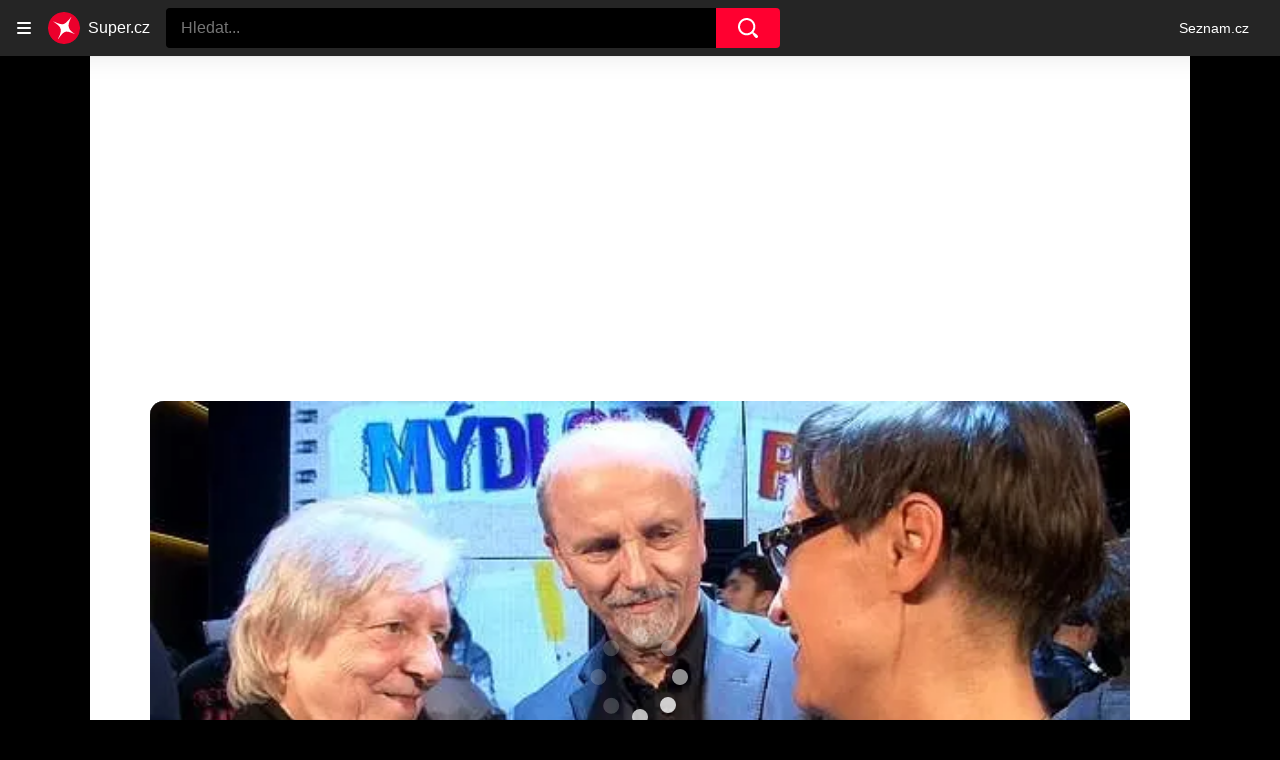

--- FILE ---
content_type: text/html; charset=utf-8
request_url: https://www.super.cz/clanek/celebrity-po-sedmdesatce-se-vratil-do-muzikalu-vaclav-neckar-dostal-v-dile-se-svymi-hity-take-roli-337736
body_size: 45107
content:
<!doctype html>
<html lang="cs"><head><meta charSet="utf-8"/><title>Po sedmdesátce se vrátil do muzikálu: Václav Neckář dostal v díle se svými hity také roli - Super.cz</title><link data-ima-meta rel="canonical" href="https://www.super.cz/clanek/celebrity-po-sedmdesatce-se-vratil-do-muzikalu-vaclav-neckar-dostal-v-dile-se-svymi-hity-take-roli-337736" /><link data-ima-meta rel="previewimage" href="https://d17-a.sdn.cz/d_17/c_img_QQ_q/dcMDK5.jpeg?fl=cro,0,0,538,303%7Cres,1200,,1%7Cwebp,75" /><link data-ima-meta rel="preload" href="//d17-a.sdn.cz/d_17/c_img_QQ_q/dcMDK5.jpeg?fl=cro,0,0,538,303%7Cres,160,,1%7Cwebp,75" as="image" /><meta data-ima-meta name="description" content="Václav Neckář je nadšený z muzikálu Mýdlový princ, který se skládá z jeho písní, jež provázely několik generací posluchačů. Už ho viděl dokonce třikrát. &quot;Už jsem to viděl na zkouškách a je to skvělý nápad a bylo i skvělé publikum, které zpívalo také,&quot; řekl Super.cz po premiéře." /><meta data-ima-meta name="keywords" content="Václav Neckář" /><meta data-ima-meta name="robots" content="index, follow" /><meta data-ima-meta name="viewport" content="width=device-width, initial-scale=1, minimum-scale=1, viewport-fit=cover" /><meta data-ima-meta name="twitter:title" content="Po sedmdesátce se vrátil do muzikálu: Václav Neckář dostal v díle se svými hity také roli - Super.cz" /><meta data-ima-meta name="twitter:description" content="Václav Neckář je nadšený z muzikálu Mýdlový princ, který se skládá z jeho písní, jež provázely několik generací posluchačů. Už ho viděl dokonce třikrát. &quot;Už jsem to viděl na zkouškách a je to skvělý nápad a bylo i skvělé publikum, které zpívalo také,&quot; řekl Super.cz po premiéře." /><meta data-ima-meta name="twitter:card" content="summary_large_image" /><meta data-ima-meta name="twitter:image" content="https://d17-a.sdn.cz/d_17/c_img_QQ_q/dcMDK5.jpeg?fl=cro,0,0,538,303%7Cres,1200,,1%7Cwebp,75" /><meta data-ima-meta name="twitter:url" content="https://www.super.cz/clanek/celebrity-po-sedmdesatce-se-vratil-do-muzikalu-vaclav-neckar-dostal-v-dile-se-svymi-hity-take-roli-337736" /><meta data-ima-meta name="szn:age-restricted-content" content="" /><meta data-ima-meta name="szn:hp-expire" content="2015-03-23T12:32:11.000Z" /><meta data-ima-meta name="szn:galleries-image-link" content="https://api-web.super.cz/v1/galleries-image-link/6514fa732e084422d64792d4" /><meta data-ima-meta name="szn:permalink" content="www.super.cz/clanek/337736" /><meta data-ima-meta name="szn:discussionDisabled" content="false" /><meta data-ima-meta name="szn:_cls" content="ArticlePublished" /><meta data-ima-meta name="szn:image" content="https://d17-a.sdn.cz/d_17/c_img_QQ_q/dcMDK5.jpeg?fl=cro,0,0,538,303%7Cres,1200,,1%7Cwebp,75" data-previewtype="common" /><meta data-ima-meta property="og:title" content="Po sedmdesátce se vrátil do muzikálu: Václav Neckář dostal v díle se svými hity také roli - Super.cz" /><meta data-ima-meta property="og:description" content="Václav Neckář je nadšený z muzikálu Mýdlový princ, který se skládá z jeho písní, jež provázely několik generací posluchačů. Už ho viděl dokonce třikrát. &quot;Už jsem to viděl na zkouškách a je to skvělý nápad a bylo i skvělé publikum, které zpívalo také,&quot; řekl Super.cz po premiéře." /><meta data-ima-meta property="og:type" content="article" /><meta data-ima-meta property="og:image" content="https://d17-a.sdn.cz/d_17/c_img_QQ_q/dcMDK5.jpeg?fl=cro,0,0,538,303%7Cres,1200,,1%7Cwebp,75" /><meta data-ima-meta property="og:url" content="https://www.super.cz/clanek/celebrity-po-sedmdesatce-se-vratil-do-muzikalu-vaclav-neckar-dostal-v-dile-se-svymi-hity-take-roli-337736" />
<link crossorigin="anonymous" rel="manifest" href="https://d17-a.sdn.cz/d_17/c_static_QQ_D/JMkBC/site.webmanifest">
<link crossorigin="anonymous" rel="icon" href="https://d17-a.sdn.cz/d_17/c_static_QQ_D/JMkBC/favicon.ico" sizes="32x32">
<link crossorigin="anonymous" rel="icon" href="https://d17-a.sdn.cz/d_17/c_static_QQ_D/JMkBC/favicon.svg" type="image/svg+xml">
<link crossorigin="anonymous" rel="apple-touch-icon" href="https://d17-a.sdn.cz/d_17/c_static_QQ_D/JMkBC/apple-touch-icon.png">
<link rel="preload" href="https://d39-a.sdn.cz/d_39/c_static_QM_R/uK68/logo.svg" as="image" type="image/svg+xml">
<link rel="preload" href="https://d39-a.sdn.cz/d_39/c_static_QM_R/uK68/logo-icon.svg" as="image" type="image/svg+xml">
<link rel="preconnect" href="https://d94-a.sdn.cz" />
<link rel="preconnect" href="https://d795-a.sdn.cz" />
<link rel="preconnect" href="https://d17-a.sdn.cz" />
<link rel="preconnect" href="https://api-web.super.cz" />
<meta name="seznam-wmt" content=RO4SxIgJWEC5bF08kUYZQQsuKK3JkKDk><link as="style" href="//d17-a.sdn.cz/d_17/c_static_p7_A/nDJ4VEZEqxmIDPYZFbALUr/0822/static/css/app.b037de5b0ab0050f.css" rel="preload" type="text/css" /><link href="//d17-a.sdn.cz/d_17/c_static_p7_A/nDJ4VEZEqxmIDPYZFbALUr/0822/static/css/app.b037de5b0ab0050f.css" rel="stylesheet" onerror="this.onerror=null;this.href='/pro/static/css/app.b037de5b0ab0050f.css';" /><script id="ima-revival-settings">(function (root) {
      root.$Debug = false;
      root.$IMA = root.$IMA || {};
      $IMA.SPA = false;
      $IMA.SPAPrefetch = false;
      $IMA.$PublicPath = "//d17-a.sdn.cz/d_17/c_static_p7_A/nDJ4VEZEqxmIDPYZFbALUr/0822/";
      $IMA.$RequestID = "mk3vswjo-xe.on0ekco4-7bf7d099-0ab0-438b-aa51-f1e96e4ea590";
      $IMA.$Language = "cs";
      $IMA.$Env = "prod";
      $IMA.$Debug = false;
      $IMA.$Version = "4.0.0";
      $IMA.$App = {"scrambleCss":{"hashTable":[["el","animate","atm","focus","increasing","mol","grey","ogm","tpl","article","commercial","publication","super","document","content","post","advert","placeholder","separator","separator__content","page","message"],["button-primary","accessibility-label","fade-in-up","fade-in","zoom-in","blink","css-crop","button","position-relative","transition-all","transition","transition-colors","transition-opacity","transition-shadow","transition-transform","overflow","loaded","responsive","placeholder","fill","loader","loader-animation","loader-animation-black","loader-animation-white","layout-responsive","layout-fill","image","loader-center","crossdomain-service","crossdomain-service__icon","text-decorator__style--bold","text-decorator__style--italic","text-decorator__style--subscript","text-decorator__style--superscript","text-decorator__style--underline","accessibility-header","avatar__icon","icon-mask__border","avatar","icon_author-placeholder","icon_author-placeholder--light","icon","facebook-share","facebook-share__icon","info-link","link","label","link-icon","lock--unlocked","lock--locked","lock--unavailable","login-restricted","login-restricted__dialog","login-restricted__dialog__button","login-restricted__dialog__icon","login-restricted__dialog__text","video-media-item","video-media-item__player-container","pixel","toggle","visible","toggle--disabled","toggle__switch","toggle__input","tts-info","tts-info__icon","tts-info__login-link","tts-play-btn","tts-play-btn__play-btn","tts-play-btn__pause-btn","tts-play-btn__advert","tts-play-btn__duration","twitter-share","twitter-share__icon","video-expired-poster","video-expired-poster__expire-message-container","video-expired-poster__expire-message-icon","video-expired-poster__expire-message-text","video-loading-poster","video-loading-poster--regression","merkur-error","merkur-error__text","merkur-error__button","merkur-error__debug","merkur-placeholder","merkur-placeholder__loader","specificity","iframe-player","iframe-player__iframe","avatar-with-lock__lock","avatar-with-lock","lock","content-access-button__disabled","content-access-button__link","dialog-wrapper","discussion-link","discussion-link__icon","info-bubble","info-bubble__inside","info-bubble__icon","info-bubble__text","info-paragraph","info-paragraph__icon","screen-reader","image-placeholder--rounded-corners","image-placeholder--circular","text-placeholder","text-placeholder--big","text-placeholder--medium","text-placeholder--small","text-placeholder--w-100-p","text-placeholder--w-80-p","text-placeholder--w-60-p","text-placeholder--w-40-p","text-placeholder--w-15-p","seznam-like-button","seznam-discussion-link","seznam-discussion-link__icon","seznam-discussion-link__count","seznam-subscribe-button","expand-button-link","headline","headline-h1","headline-h2","headline-h3","media-item-image","media-item-image-events","media-item-image-caption-box","media-item-image-caption-text","media-item-image-caption","image-placeholder","advert-content","advert-container","advert","paragraph","gambling-warning","gambling-warning__icon","gambling-warning__text","native-advert-wrapper","rich-content--for-article","banner__link","banner__commercial-title","banner__tag","banner__tag-title","banner__caption-text","banner__caption-author","embed","embed__accessibility","embed__accessibility--bottom","embed--fixed-height","iframe","figure__caption--hidden","figure__caption-author","figure__paid-content","figure","xpc-product","xpc-product__inactive-product","xpc-product_active-product-info__prompt-text","xpc-product_active-product-info__teaser","xpc-product_active-product-info__login-link","xpc-product_active-product-info__title","content-access-button","gallery__preview-main-image","gallery__preview-bar","gallery__preview-image","gallery__preview-image-last","gallery__preview-background","gallery__preview-foreground","gallery__preview-rest-container","gallery__preview-rest","gallery__preview-rest-icon","gallery__image-link","gallery__image-container","gallery__images-container","gallery__advert-container","gallery__expanded-container","figure__media","link-box","link-box__link","link-box__icon","link-box__text","list","li","list-ol","login-restriction-wrapper","login-restriction-wrapper__cover","login-restriction-wrapper__dialog","login-restriction-wrapper__text","login-restriction-wrapper__button","podcast-embed_placeholder","podcast-embed_placeholder__header","podcast-embed_placeholder__image","podcast-embed_placeholder__play-button","poll__answer","poll__answer-text","poll__answer-result","poll__answer-percent","poll__login","poll__login-link","poll__login-icon","poll__progress-bar","poll__progress-bar-container","poll__progress-bar-block","poll__progress-bar-hundred","poll__progress-bar-thirty","poll__progress-bar-ten","poll__progress-bar-five","poll__progress-bar-one","poll__progress-bar-point-three","poll__progress-bar-point-one","poll--disabled","podcast-embed","quiz__question","quiz__question__title","quiz__submit-wrapper","quiz__submit-button","quiz__evaluation","quiz__evaluation__title","quiz__evaluation__description","quiz__evaluation__image","quiz__evaluation__share-buttons","quiz","quiz__form--evaluated","quiz-answer__title","quiz__question__title-image","quiz-answer","quiz-answer__label","quiz-answer__radiowrapper","icon__article-molecules-radio-button","icon__article-molecules-radio-button__dot","icon__article-molecules-radio-button__border","quiz-answer__textwrapper","quiz-answer__description","quiz-answer__text-image","quiz-answer__answer-icon","icon__article-molecules-check","quiz-answer--answered","quiz-answer--correct","quiz-answer--incorrect","show-all-button","show-all-button__button","static-content__iframe-container","table","table__table","table__cell--bold","table__cell--underline","table__cell--italic","table__cell--text-left","table__cell--text-center","table__cell--text-right","video-gallery__button","video-gallery__count","video-gallery__media-image-container","video-gallery__media-image-container--selected","video-gallery__media-label","video-gallery__media-title","video-gallery__media-source","video-gallery__scroll","video-gallery__thumb","video-gallery__thumb--selected","video-gallery__media-image","video-gallery__thumbs","video-gallery__thumbs-container","video-gallery__time","video-gallery__title","video-gallery__arrow","video-gallery__scroll--next","author_content","author_content__info-wrapper","author_content--indented","author_photos","author_photos__photo","author_subscribe-btn-modal","author_subscribe-btn-modal__btn","author_subscribe-btn-modal__icon","author_subscribe-btn-modal__modal","author-badge","author-badge__name","author-badge__photo","author-badge__role","seznam-recommends-item","seznam-recommends-item__link","seznam-recommends-item__text-box","seznam-recommends-item__title","seznam-recommends-item__image","seznam-recommends-item__image-sizer","seznam-recommends-item__service-name","seznam-recommends-item__additional-type","seznam-recommends-item__label--is-advert","seznam-recommends-item__label--is-service","seznam-recommends-item__label-link","donate-button","donate-button__icon","donate-promo","donate-promo__icon","donate-promo__content","donate-promo__text","dropdown-list","dropdown-list_option-item","dropdown-list_option-item__link","dropdown-list_options-wrapper","collapsible","collapsible__summary","collapsible__icon","","epub-dialog","epub-dialog__content","epub-dialog__headline","epub-dialog__icon","epub-dialog__close","epub-dialog__button","kindle-email-form","kindle-email-form__input","kindle-email-form__input--invalid","kindle-email-form__invalid","kindle-email-form__button","carousel__panel","carousel__container","carousel__container--moving","carousel__controls","carousel__controls--hidden","carousel__controls-prev","carousel__controls-next","carousel__item","carousel__item-wrapper","carousel__item-title","carousel__dot-navigation","carousel__dot-navigation-item","carousel__dot-navigation-item--active","carousel__slide-counter","carousel","lightbox","lightbox__list","lightbox__list-image","lightbox__caption","lightbox__caption--hidden","lightbox__caption-text","lightbox__caption-author","lightbox__controls","lightbox__controls-text","lightbox__controls-button","lightbox__controls-button--hidden","lightbox__controls-button--previous","lightbox__controls-button--next","lightbox__item-image","lock-label","login-wall-dialog-content","login-wall-dialog-content__icon","login-wall-dialog-content__title","login-wall-dialog-content__register","login-wall-dialog-content__register-link","paid-dialog-content","paid-dialog-content__icon","restricted-content-dialog","restricted-content-dialog--align-to-top","restricted-content-dialog--align-to-bottom","restricted-content-dialog--fix-to-window","restricted-content-dialog--static","restricted-content","xpc-product_active-product-info__author","xpc-product_active-product-info__description","xpc-product_active-product-info__unlocked","xpc-product_active-product-info__unlocked-icon","xpc-product_active-product-info__unlocked-text","xpc-product__loader-teaser","seo-footer","seo-footer__group","seo-footer__item","seo-footer__link","seo-footer__list","seo-footer__logo","seo-footer__separator","seo-footer__title","seo-footer__group--additional","epub-button","epub-button__icon","epub-button__button","epub-button__dropdown","dropdown-list__option","dropdown-list__option-link","dropdown-list--open","epub-button__shade","social-share-buttons","social-share-buttons__share-button","icon__atoms-facebook","icon__atoms-twitter","social-share-popover","social-share-popover__icon","social-share-popover__button","social-share-popover__dropdown","shared-timeline__title","shared-timeline__articles-wrapper","shared-timeline-item__link","shared-timeline-item__media","shared-timeline-item__title","shared-timeline-item__bottom-gradient","subscription-placeholder","subscription-placeholder__headline","subscription-placeholder__headline--no-image","subscription-placeholder__picture","subscription-placeholder__login","assign-email","assign-email__button","assign-email__diff-acc-prompt","edit-link","restriction-wrapper","restriction-wrapper__embed-cover","facebook-post","tiktok-post__wrapper","banner","banner__caption","figure__caption","infobox","infobox__title","rich-content--for-infobox","headline-h4","list-ul","poll","info-box","quiz__evaluation__results","quote","quote__author","quote__date","quote__footer","quote__quote","rich-content","document-link","gallery","merkur-widget","instagram-post","tiktok-post","twitter-tweet","video-gallery","poll__question","poll__title","poll__votes-count","embed__iframe","table__cell","table__cell--predefined-style-0","table__cell--predefined-style-1","table__cell--predefined-style-2","aria-live","advert-layout","advert-sticky","advert-skyscraper","advert-sponsor","advert-really-sticky","advert-not-available","advert-align-to-top","advert-align-to-bottom","advert-fix-to-window","royalty-sidebar","advert-adaptable","advert-repeating","branding-static-advert","branding-static-advert-sklik","advert-leaderboard","advert-branding","branding-sizer--auto","date-of-publication","date-of-publication__item","document-summary","document-summary__ai-model","document-summary__first-line","document-summary__info","document-summary__info-icon","document-summary__title","text-to-speech","text-to-speech--active","text-to-speech__width-container","text-to-speech__close-button","article-author-header","article-author-header--two-rows","article-author-header--large-author","article-author-header__top","article-author-header__top--column","article-author-header__top--row","article-author-header__top--multiple-authors","article-author-header__authors-labels","article-author-header__labels","article-author-header__button-slot-before","article-author-header__button-slot-after","article-author-header__social-wrapper","article-author-header__tts-wrapper","article-author-header__avatar","article-author-header__name","article-author-header__role","article-author-header__large-authors-labels","author--multiple-authors","article-author","article-author__authors-labels","article-author__info-paragraph","article-author__","article-author__button-slot-before","article-author__button-slot-after","article-author__social-wrapper","article-author__tts-wrapper","author-box","author-box__photo","author-box__actions","author-box__name","author-box__social-links","author-box__social-link","author-box__paragraph","author-box__role","author-box__bio","author-box__right-top-container","author-box__right-container","icon_author-placeholder--dark","author-box__photo-with-border","icon-mask","authors-directory_author-breadcrumbs","authors-directory_author-breadcrumbs__title","authors-directory_author-breadcrumbs__letter","authors-directory_author-breadcrumbs__letter--link","authors-directory_author-breadcrumbs__letter--active","authors-directory","authors-directory__list","breadcrumb-navigation","breadcrumb-navigation__link","seznam-recommends__content","native-advert","seznam-recommends__item","headline--left","headline--center","headline--right","debug","author-xpc-products__section-title","seo-footer__seznam-logo","share-bar","share-bar__bubble","share-bar__bubble--without-like-button","share-bar__like","share-bar__discussion","share-bar__left","share-bar__right","share-bar__share","share-bar__share-buttons","share-bar__text","share-bar__text--hidden-on-mobile","subscribe","subscribe__button","subscribe-info","szn-discussion","related-tags__title","related-tags__item","related-tags__tag","leaderboard-timeline","shared-timeline__article","shared-timeline__item-placeholder","skyscraper-timeline","age-restriction-dialog","age-restriction-dialog__wrapper","age-restriction-dialog__arrow","age-restriction-dialog__body","age-restriction-dialog__body--storybook","age-restriction-dialog__content","age-restriction-dialog__logo","age-restriction-dialog__title","age-restriction-dialog_login-link","age-restriction-dialog_login-link__info","age-restriction-dialog_login-link__info-link","branding-layout","branding-loader","branding-sizer","branding-advert-code-iframe","branding-advert-creative","branding-advert-creative-background","branding-advert-iframe","branding-advert-iframe-2000","branding-page-content","branding-is-branding-shown","branding-narrow","branding__paw-container","advert-static","timeline","advert-article-sklik-outstream","super-container__wrapper","author_names__name","author__photo","author__names","author__subscribe-button","article-author-header__discussion-link","main-media__clipper","main-media","related-tags","seznam-recommends","szn-premium","szn-premium__icon--placeholder","szn-premium__text","szn-premium__text--placeholder","king-container","king-content","king-sidebar","king-sidebar-container","king-middle-container","royalty-main","royalty-layout","royalty-vendor-bottom","royalty-wideHeader","royalty-header","royalty-footer","king-top-content","king-middle-content","king-bottom-content","king-mainFooter","king-footer","king","royalty","royalty-branding","document-link__image-link","document-link__image","document-link__image-advert","document-link__content","document-link__headline","document-link__track-visibility","document-link-advert__label","document-link-advert__label-link","article-content","meta","meta--commercial","author","date","date--commercial","tag-link__celebrity-age","super-label","super-label--yellow","super-label--blue","celebrity-label","crossdomain-document-link__service","figure__caption-text","gallery__super_preview","gallery__super_counter","article-header","article-header__prefix","article-header__highlight","article-backlink","article-backlink__icon","article-backlink__link","footer","footer__copyrights","footer__copyright-ico","footer-items","footer-items__list","header","header__logo","logo","header__navigation","header__navigation-list","header__dropdown-list","header__dropdown-list_options-wrapper","header__navigation-link","dropdown-list_option-item__link--highlighted","header__navigation-link--highlighted","header__dropdown-list--open","link-group","link-group__item","main-media__container","main-media__label","stories","stories__container","stories__container--mouseover","stories__container--touching","stories__item","stories__item--active","story-overlay__bottom","story-overlay__label","story-overlay__label--active","story-overlay__timing-line","story-overlay__timing-line--advert","story-overlay__title","stories_story-sizer","super-container","age-restriction-wrapper","super-container__content","main-media__wrapper","track-visibility","background","background--fallback","background--loaded","background__img","background__img--visible","photo-story","photo-story--active","photo-story__link","photo-story__photo","photo-story__photo--active","photo-story__photo--active-not-first","photo-story__photo--paused","video-story","video-story--active","video-story__photo","video-story__photo--active","video-story__video","video-story__video--active","content","content--commercial","content__publication-date","content__publication-date--commercial","title","item","item--first","item__title","item__media","item__media--placeholder","item__content","ebox-item","ebox-item--top","ebox","ebox__bottom-items","ebox__more-link","ebox__more-icon","timeline--online","timeline_expand","item--with-content","item__aside","item__ad-label","item__ad-label-link","item__time","item__label","item__label-link","item__image-wrapper","error","error__headline","error__link","error__void","landing-page","article-layout"]]},"features":{"noIndex":false,"discussionLide":true,"allowedABTests":true,"isWebPSupported":true,"isAvifSupported":false},"externalApiUrl":"https://api-web.super.cz/v1","sznApiConfigs":{"currentEnv":[{"name":"zpravy","externalUrl":"https://api-web.seznamzpravy.cz/v1","apiExternalUrl":"https://api-external.seznamzpravy.cz/v1"},{"name":"novinky","externalUrl":"https://api-web.novinky.cz/v1","apiExternalUrl":"https://api-external.novinky.cz/v1"},{"name":"pocasi","externalUrl":"https://api-web.pocasi.seznam.cz/v1"},{"name":"weatherApi","externalUrl":"https://wapi.pocasi.seznam.cz/v2"},{"name":"xfeed","externalUrl":"https://api-web.clanky.seznam.cz/v1","apiExternalUrl":"https://api-external.clanky.seznam.cz/v1"},{"name":"super","externalUrl":"https://api-web.super.cz/v1","apiExternalUrl":"https://api-external.super.cz/v1"},{"name":"prozeny","externalUrl":"https://api-web.prozeny.cz/v1","apiExternalUrl":"https://api-external.prozeny.cz/v1"},{"name":"garaz","externalUrl":"https://api-web.garaz.cz/v1","apiExternalUrl":"https://api-external.garaz.cz/v1"},{"name":"sport","externalUrl":"https://api-web.sport.cz/v1","apiExternalUrl":"https://api-external.sport.cz/v1"},{"name":"blogy","externalUrl":"https://api-web.medium.seznam.cz/v1","apiExternalUrl":"https://api-external.medium.seznam.cz/v1"},{"name":"campus","externalUrl":"https://api-web.campus.seznamzpravy.cz/v1"},{"name":"seoApi","externalUrl":"https://share.seznam.cz/seoapi/public"},{"name":"xpc","externalUrl":"https://share.seznam.cz/xpc/v1/api/public"}],"prod":[{"name":"zpravy","externalUrl":"https://api-web.seznamzpravy.cz/v1","apiExternalUrl":"https://api-external.seznamzpravy.cz/v1"},{"name":"novinky","externalUrl":"https://api-web.novinky.cz/v1","apiExternalUrl":"https://api-external.novinky.cz/v1"},{"name":"pocasi","externalUrl":"https://api-web.pocasi.seznam.cz/v1"},{"name":"weatherApi","externalUrl":"https://wapi.pocasi.seznam.cz/v2"},{"name":"xfeed","externalUrl":"https://api-web.clanky.seznam.cz/v1","apiExternalUrl":"https://api-external.clanky.seznam.cz/v1"},{"name":"super","externalUrl":"https://api-web.super.cz/v1","apiExternalUrl":"https://api-external.super.cz/v1"},{"name":"prozeny","externalUrl":"https://api-web.prozeny.cz/v1","apiExternalUrl":"https://api-external.prozeny.cz/v1"},{"name":"garaz","externalUrl":"https://api-web.garaz.cz/v1","apiExternalUrl":"https://api-external.garaz.cz/v1"},{"name":"sport","externalUrl":"https://api-web.sport.cz/v1","apiExternalUrl":"https://api-external.sport.cz/v1"},{"name":"blogy","externalUrl":"https://api-web.medium.seznam.cz/v1","apiExternalUrl":"https://api-external.medium.seznam.cz/v1"},{"name":"campus","externalUrl":"https://api-web.campus.seznamzpravy.cz/v1"},{"name":"seoApi","externalUrl":"https://share.seznam.cz/seoapi/public"},{"name":"xpc","externalUrl":"https://share.seznam.cz/xpc/v1/api/public"}]},"userFlags":{"sbr":false}};
      $IMA.$Protocol = "https:";
      $IMA.$Host = "www.super.cz";
      $IMA.$Root = "";
      $IMA.$LanguagePartPath = "";
    })(typeof window !== 'undefined' && window !== null ? window : global);
    </script>
    <script>
      window.$IMA = window.$IMA || {};
      window.$IMA.Runner = {
        onError: function (error) {
          if (window.$Debug) {
            if (window.__IMA_HMR && window.__IMA_HMR.emitter) {
              window.__IMA_HMR.emitter.emit('error', { error: error });
            } else {
              console.error(error);
            }
          }

          fetch('https://share.seznam.cz/report/super/web', {
            method: 'POST',
            headers: {
              'Content-Type': 'application/json'
            },
            body: JSON.stringify({
              $type: 'error:runner',
              referrer: document.referrer,
              url: location.href,
              params: {},
              name: error.name,
              message: error.message,
              stack: error.stack
            })
          });
        },
        onUnsupported: function () {
          fetch('https://share.seznam.cz/report/super/web', {
            method: 'POST',
            headers: {
              'Content-Type': 'application/json'
            },
            body: JSON.stringify({
              $type: 'client:legacy',
              unsupported: true
            })
          });
        },
      };

      if (!window.fetch) {
        window.$IMA.Runner.scripts = ['https://d50-a.sdn.cz/d_50/c_static_gZ_D/fRbG8/js/fetch-polyfill.js'];
      }
    </script>
    <script id="ima-runner">var e;(e="undefined"!=typeof window&&null!==window?window:global).$IMA=e.$IMA||{},e.$IMA.Runner=function(e){for(var r=Object(e),n=1;n<arguments.length;n++){var t=arguments[n];if(null!=t)for(var i in t)Object.prototype.hasOwnProperty.call(t,i)&&(r[i]=t[i])}return r}({isEsVersion:!1,scriptResources:JSON.parse("{\"scripts\":[[\"//d17-a.sdn.cz/d_17/c_static_p7_A/nDJ4VEZEqxmIDPYZFbALUr/0822/static/js/app.bundle.a1804e4e997d1cf7.js\",{\"async\":\"\",\"crossorigin\":\"anonymous\",\"fallback\":\"/pro/static/js/app.bundle.a1804e4e997d1cf7.js\"}],[\"//d17-a.sdn.cz/d_17/c_static_p7_A/nDJ4VEZEqxmIDPYZFbALUr/0822/static/js/locale/cs.32c93ee104611320.js\",{\"async\":\"\",\"crossorigin\":\"anonymous\",\"fallback\":\"/pro/static/js/locale/cs.32c93ee104611320.js\"}]],\"esScripts\":[[\"//d17-a.sdn.cz/d_17/c_static_p7_A/nDJ4VEZEqxmIDPYZFbALUr/0822/static/js.es/app.bundle.05719a7dc34c6284.js\",{\"async\":\"\",\"crossorigin\":\"anonymous\",\"fallback\":\"/pro/static/js.es/app.bundle.05719a7dc34c6284.js\"}],[\"//d17-a.sdn.cz/d_17/c_static_p7_A/nDJ4VEZEqxmIDPYZFbALUr/0822/static/js.es/locale/cs.91b04f45b33d442e.js\",{\"async\":\"\",\"crossorigin\":\"anonymous\",\"fallback\":\"/pro/static/js.es/locale/cs.91b04f45b33d442e.js\"}]]}"),scripts:[],loadedScripts:[],testScripts:{scripts:['return typeof AbortController !== "undefined"',"return (() => { const o = { t: 1 }; return { ...o }; })() && (async () => ({}))() && !!Object.values"],esScripts:['return typeof Promise.withResolvers === "function"','return typeof Object.groupBy === "function"']},initScripts:function(){var r=e.$IMA.Runner,n=e.document.head;function t(e){try{return!!Function(e)()}catch(e){return!1}}if(r.scriptResources.esScripts&&r.testScripts.esScripts.every(t))r.isEsVersion=!0,Array.prototype.push.apply(r.scripts,r.scriptResources.esScripts);else{if(!(r.scriptResources.scripts&&r.testScripts.scripts.every(t)))return r.onUnsupported();Array.prototype.push.apply(r.scripts,r.scriptResources.scripts)}Array.isArray(r.scripts)&&r.scripts.forEach(function t(i){var o=e.document.createElement("script");if("string"==typeof i)o.src=i;else{var a=i[0],u=i[1];o.src=a,Object.keys(u).forEach(function(e){"fallback"===e&&u.fallback?o.onerror=function(){var e={};Object.keys(u).forEach(function(r){"fallback"!==r&&(e[r]=u[r])}),t([u.fallback,e])}:o.setAttribute(e,u[e])})}o.onload=function(){r.onLoad(i)},n.appendChild(o)})},run:function(){var r=e.$IMA.Runner;try{r.isEsVersion?Function(`/******/ (() => { // webpackBootstrap
/******/ 	"use strict";
/******/ 	var __webpack_modules__ = ({});
/************************************************************************/
/******/ 	// The module cache
/******/ 	var __webpack_module_cache__ = {};
/******/ 	
/******/ 	// The require function
/******/ 	function __webpack_require__(moduleId) {
/******/ 		// Check if module is in cache
/******/ 		var cachedModule = __webpack_module_cache__[moduleId];
/******/ 		if (cachedModule !== undefined) {
/******/ 			return cachedModule.exports;
/******/ 		}
/******/ 		// Create a new module (and put it into the cache)
/******/ 		var module = __webpack_module_cache__[moduleId] = {
/******/ 			id: moduleId,
/******/ 			loaded: false,
/******/ 			exports: {}
/******/ 		};
/******/ 	
/******/ 		// Execute the module function
/******/ 		__webpack_modules__[moduleId].call(module.exports, module, module.exports, __webpack_require__);
/******/ 	
/******/ 		// Flag the module as loaded
/******/ 		module.loaded = true;
/******/ 	
/******/ 		// Return the exports of the module
/******/ 		return module.exports;
/******/ 	}
/******/ 	
/******/ 	// expose the modules object (__webpack_modules__)
/******/ 	__webpack_require__.m = __webpack_modules__;
/******/ 	
/************************************************************************/
/******/ 	/* webpack/runtime/chunk loaded */
/******/ 	(() => {
/******/ 		var deferred = [];
/******/ 		__webpack_require__.O = (result, chunkIds, fn, priority) => {
/******/ 			if(chunkIds) {
/******/ 				priority = priority || 0;
/******/ 				for(var i = deferred.length; i > 0 && deferred[i - 1][2] > priority; i--) deferred[i] = deferred[i - 1];
/******/ 				deferred[i] = [chunkIds, fn, priority];
/******/ 				return;
/******/ 			}
/******/ 			var notFulfilled = Infinity;
/******/ 			for (var i = 0; i < deferred.length; i++) {
/******/ 				var [chunkIds, fn, priority] = deferred[i];
/******/ 				var fulfilled = true;
/******/ 				for (var j = 0; j < chunkIds.length; j++) {
/******/ 					if ((priority & 1 === 0 || notFulfilled >= priority) && Object.keys(__webpack_require__.O).every((key) => (__webpack_require__.O[key](chunkIds[j])))) {
/******/ 						chunkIds.splice(j--, 1);
/******/ 					} else {
/******/ 						fulfilled = false;
/******/ 						if(priority < notFulfilled) notFulfilled = priority;
/******/ 					}
/******/ 				}
/******/ 				if(fulfilled) {
/******/ 					deferred.splice(i--, 1)
/******/ 					var r = fn();
/******/ 					if (r !== undefined) result = r;
/******/ 				}
/******/ 			}
/******/ 			return result;
/******/ 		};
/******/ 	})();
/******/ 	
/******/ 	/* webpack/runtime/compat get default export */
/******/ 	(() => {
/******/ 		// getDefaultExport function for compatibility with non-harmony modules
/******/ 		__webpack_require__.n = (module) => {
/******/ 			var getter = module && module.__esModule ?
/******/ 				() => (module['default']) :
/******/ 				() => (module);
/******/ 			__webpack_require__.d(getter, { a: getter });
/******/ 			return getter;
/******/ 		};
/******/ 	})();
/******/ 	
/******/ 	/* webpack/runtime/define property getters */
/******/ 	(() => {
/******/ 		// define getter functions for harmony exports
/******/ 		__webpack_require__.d = (exports, definition) => {
/******/ 			for(var key in definition) {
/******/ 				if(__webpack_require__.o(definition, key) && !__webpack_require__.o(exports, key)) {
/******/ 					Object.defineProperty(exports, key, { enumerable: true, get: definition[key] });
/******/ 				}
/******/ 			}
/******/ 		};
/******/ 	})();
/******/ 	
/******/ 	/* webpack/runtime/ensure chunk */
/******/ 	(() => {
/******/ 		__webpack_require__.f = {};
/******/ 		// This file contains only the entry chunk.
/******/ 		// The chunk loading function for additional chunks
/******/ 		__webpack_require__.e = (chunkId) => {
/******/ 			return Promise.all(Object.keys(__webpack_require__.f).reduce((promises, key) => {
/******/ 				__webpack_require__.f[key](chunkId, promises);
/******/ 				return promises;
/******/ 			}, []));
/******/ 		};
/******/ 	})();
/******/ 	
/******/ 	/* webpack/runtime/get javascript chunk filename */
/******/ 	(() => {
/******/ 		// This function allow to reference async chunks
/******/ 		__webpack_require__.u = (chunkId) => {
/******/ 			// return url for filenames not based on template
/******/ 			if (chunkId === "vendors") return "static/js.es/chunk." + chunkId + ".7f727a131eda038b.js";
/******/ 			// return url for filenames based on template
/******/ 			return undefined;
/******/ 		};
/******/ 	})();
/******/ 	
/******/ 	/* webpack/runtime/get mini-css chunk filename */
/******/ 	(() => {
/******/ 		// This function allow to reference async chunks
/******/ 		__webpack_require__.miniCssF = (chunkId) => {
/******/ 			// return url for filenames based on template
/******/ 			return undefined;
/******/ 		};
/******/ 	})();
/******/ 	
/******/ 	/* webpack/runtime/hasOwnProperty shorthand */
/******/ 	(() => {
/******/ 		__webpack_require__.o = (obj, prop) => (Object.prototype.hasOwnProperty.call(obj, prop))
/******/ 	})();
/******/ 	
/******/ 	/* webpack/runtime/load script */
/******/ 	(() => {
/******/ 		var inProgress = {};
/******/ 		var dataWebpackPrefix = "super:";
/******/ 		// loadScript function to load a script via script tag
/******/ 		__webpack_require__.l = (url, done, key, chunkId) => {
/******/ 			if(inProgress[url]) { inProgress[url].push(done); return; }
/******/ 			var script, needAttach;
/******/ 			if(key !== undefined) {
/******/ 				var scripts = document.getElementsByTagName("script");
/******/ 				for(var i = 0; i < scripts.length; i++) {
/******/ 					var s = scripts[i];
/******/ 					if(s.getAttribute("src") == url || s.getAttribute("data-webpack") == dataWebpackPrefix + key) { script = s; break; }
/******/ 				}
/******/ 			}
/******/ 			if(!script) {
/******/ 				needAttach = true;
/******/ 				script = document.createElement('script');
/******/ 		
/******/ 				script.charset = 'utf-8';
/******/ 				if (__webpack_require__.nc) {
/******/ 					script.setAttribute("nonce", __webpack_require__.nc);
/******/ 				}
/******/ 				script.setAttribute("data-webpack", dataWebpackPrefix + key);
/******/ 		
/******/ 				script.src = url;
/******/ 			}
/******/ 			inProgress[url] = [done];
/******/ 			var onScriptComplete = (prev, event) => {
/******/ 				// avoid mem leaks in IE.
/******/ 				script.onerror = script.onload = null;
/******/ 				clearTimeout(timeout);
/******/ 				var doneFns = inProgress[url];
/******/ 				delete inProgress[url];
/******/ 				script.parentNode && script.parentNode.removeChild(script);
/******/ 				doneFns && doneFns.forEach((fn) => (fn(event)));
/******/ 				if(prev) return prev(event);
/******/ 			}
/******/ 			var timeout = setTimeout(onScriptComplete.bind(null, undefined, { type: 'timeout', target: script }), 120000);
/******/ 			script.onerror = onScriptComplete.bind(null, script.onerror);
/******/ 			script.onload = onScriptComplete.bind(null, script.onload);
/******/ 			needAttach && document.head.appendChild(script);
/******/ 		};
/******/ 	})();
/******/ 	
/******/ 	/* webpack/runtime/make namespace object */
/******/ 	(() => {
/******/ 		// define __esModule on exports
/******/ 		__webpack_require__.r = (exports) => {
/******/ 			if(typeof Symbol !== 'undefined' && Symbol.toStringTag) {
/******/ 				Object.defineProperty(exports, Symbol.toStringTag, { value: 'Module' });
/******/ 			}
/******/ 			Object.defineProperty(exports, '__esModule', { value: true });
/******/ 		};
/******/ 	})();
/******/ 	
/******/ 	/* webpack/runtime/node module decorator */
/******/ 	(() => {
/******/ 		__webpack_require__.nmd = (module) => {
/******/ 			module.paths = [];
/******/ 			if (!module.children) module.children = [];
/******/ 			return module;
/******/ 		};
/******/ 	})();
/******/ 	
/******/ 	/* webpack/runtime/publicPath */
/******/ 	(() => {
/******/ 		__webpack_require__.p = "/pro/";
/******/ 	})();
/******/ 	
/******/ 	/* webpack/runtime/jsonp chunk loading */
/******/ 	(() => {
/******/ 		// no baseURI
/******/ 		
/******/ 		// object to store loaded and loading chunks
/******/ 		// undefined = chunk not loaded, null = chunk preloaded/prefetched
/******/ 		// [resolve, reject, Promise] = chunk loading, 0 = chunk loaded
/******/ 		var installedChunks = {
/******/ 			"runtime": 0
/******/ 		};
/******/ 		
/******/ 		__webpack_require__.f.j = (chunkId, promises) => {
/******/ 				// JSONP chunk loading for javascript
/******/ 				var installedChunkData = __webpack_require__.o(installedChunks, chunkId) ? installedChunks[chunkId] : undefined;
/******/ 				if(installedChunkData !== 0) { // 0 means "already installed".
/******/ 		
/******/ 					// a Promise means "currently loading".
/******/ 					if(installedChunkData) {
/******/ 						promises.push(installedChunkData[2]);
/******/ 					} else {
/******/ 						if("runtime" != chunkId) {
/******/ 							// setup Promise in chunk cache
/******/ 							var promise = new Promise((resolve, reject) => (installedChunkData = installedChunks[chunkId] = [resolve, reject]));
/******/ 							promises.push(installedChunkData[2] = promise);
/******/ 		
/******/ 							// start chunk loading
/******/ 							var url = __webpack_require__.p + __webpack_require__.u(chunkId);
/******/ 							// create error before stack unwound to get useful stacktrace later
/******/ 							var error = new Error();
/******/ 							var loadingEnded = (event) => {
/******/ 								if(__webpack_require__.o(installedChunks, chunkId)) {
/******/ 									installedChunkData = installedChunks[chunkId];
/******/ 									if(installedChunkData !== 0) installedChunks[chunkId] = undefined;
/******/ 									if(installedChunkData) {
/******/ 										var errorType = event && (event.type === 'load' ? 'missing' : event.type);
/******/ 										var realSrc = event && event.target && event.target.src;
/******/ 										error.message = 'Loading chunk ' + chunkId + ' failed.\\n(' + errorType + ': ' + realSrc + ')';
/******/ 										error.name = 'ChunkLoadError';
/******/ 										error.type = errorType;
/******/ 										error.request = realSrc;
/******/ 										installedChunkData[1](error);
/******/ 									}
/******/ 								}
/******/ 							};
/******/ 							__webpack_require__.l(url, loadingEnded, "chunk-" + chunkId, chunkId);
/******/ 						} else installedChunks[chunkId] = 0;
/******/ 					}
/******/ 				}
/******/ 		};
/******/ 		
/******/ 		// no prefetching
/******/ 		
/******/ 		// no preloaded
/******/ 		
/******/ 		// no HMR
/******/ 		
/******/ 		// no HMR manifest
/******/ 		
/******/ 		__webpack_require__.O.j = (chunkId) => (installedChunks[chunkId] === 0);
/******/ 		
/******/ 		// install a JSONP callback for chunk loading
/******/ 		var webpackJsonpCallback = (parentChunkLoadingFunction, data) => {
/******/ 			var [chunkIds, moreModules, runtime] = data;
/******/ 			// add "moreModules" to the modules object,
/******/ 			// then flag all "chunkIds" as loaded and fire callback
/******/ 			var moduleId, chunkId, i = 0;
/******/ 			if(chunkIds.some((id) => (installedChunks[id] !== 0))) {
/******/ 				for(moduleId in moreModules) {
/******/ 					if(__webpack_require__.o(moreModules, moduleId)) {
/******/ 						__webpack_require__.m[moduleId] = moreModules[moduleId];
/******/ 					}
/******/ 				}
/******/ 				if(runtime) var result = runtime(__webpack_require__);
/******/ 			}
/******/ 			if(parentChunkLoadingFunction) parentChunkLoadingFunction(data);
/******/ 			for(;i < chunkIds.length; i++) {
/******/ 				chunkId = chunkIds[i];
/******/ 				if(__webpack_require__.o(installedChunks, chunkId) && installedChunks[chunkId]) {
/******/ 					installedChunks[chunkId][0]();
/******/ 				}
/******/ 				installedChunks[chunkId] = 0;
/******/ 			}
/******/ 			return __webpack_require__.O(result);
/******/ 		}
/******/ 		
/******/ 		var chunkLoadingGlobal = globalThis["webpackChunksuper"] = globalThis["webpackChunksuper"] || [];
/******/ 		chunkLoadingGlobal.forEach(webpackJsonpCallback.bind(null, 0));
/******/ 		chunkLoadingGlobal.push = webpackJsonpCallback.bind(null, chunkLoadingGlobal.push.bind(chunkLoadingGlobal));
/******/ 	})();
/******/ 	
/************************************************************************/
/******/ 	
/******/ 	
/******/ })()
;`)():Function(`/******/ (() => { // webpackBootstrap
/******/ 	"use strict";
/******/ 	var __webpack_modules__ = ({});
/************************************************************************/
/******/ 	// The module cache
/******/ 	var __webpack_module_cache__ = {};
/******/ 	
/******/ 	// The require function
/******/ 	function __webpack_require__(moduleId) {
/******/ 		// Check if module is in cache
/******/ 		var cachedModule = __webpack_module_cache__[moduleId];
/******/ 		if (cachedModule !== undefined) {
/******/ 			return cachedModule.exports;
/******/ 		}
/******/ 		// Create a new module (and put it into the cache)
/******/ 		var module = __webpack_module_cache__[moduleId] = {
/******/ 			id: moduleId,
/******/ 			loaded: false,
/******/ 			exports: {}
/******/ 		};
/******/ 	
/******/ 		// Execute the module function
/******/ 		__webpack_modules__[moduleId].call(module.exports, module, module.exports, __webpack_require__);
/******/ 	
/******/ 		// Flag the module as loaded
/******/ 		module.loaded = true;
/******/ 	
/******/ 		// Return the exports of the module
/******/ 		return module.exports;
/******/ 	}
/******/ 	
/******/ 	// expose the modules object (__webpack_modules__)
/******/ 	__webpack_require__.m = __webpack_modules__;
/******/ 	
/************************************************************************/
/******/ 	/* webpack/runtime/chunk loaded */
/******/ 	(() => {
/******/ 		var deferred = [];
/******/ 		__webpack_require__.O = (result, chunkIds, fn, priority) => {
/******/ 			if(chunkIds) {
/******/ 				priority = priority || 0;
/******/ 				for(var i = deferred.length; i > 0 && deferred[i - 1][2] > priority; i--) deferred[i] = deferred[i - 1];
/******/ 				deferred[i] = [chunkIds, fn, priority];
/******/ 				return;
/******/ 			}
/******/ 			var notFulfilled = Infinity;
/******/ 			for (var i = 0; i < deferred.length; i++) {
/******/ 				var [chunkIds, fn, priority] = deferred[i];
/******/ 				var fulfilled = true;
/******/ 				for (var j = 0; j < chunkIds.length; j++) {
/******/ 					if ((priority & 1 === 0 || notFulfilled >= priority) && Object.keys(__webpack_require__.O).every((key) => (__webpack_require__.O[key](chunkIds[j])))) {
/******/ 						chunkIds.splice(j--, 1);
/******/ 					} else {
/******/ 						fulfilled = false;
/******/ 						if(priority < notFulfilled) notFulfilled = priority;
/******/ 					}
/******/ 				}
/******/ 				if(fulfilled) {
/******/ 					deferred.splice(i--, 1)
/******/ 					var r = fn();
/******/ 					if (r !== undefined) result = r;
/******/ 				}
/******/ 			}
/******/ 			return result;
/******/ 		};
/******/ 	})();
/******/ 	
/******/ 	/* webpack/runtime/compat get default export */
/******/ 	(() => {
/******/ 		// getDefaultExport function for compatibility with non-harmony modules
/******/ 		__webpack_require__.n = (module) => {
/******/ 			var getter = module && module.__esModule ?
/******/ 				() => (module['default']) :
/******/ 				() => (module);
/******/ 			__webpack_require__.d(getter, { a: getter });
/******/ 			return getter;
/******/ 		};
/******/ 	})();
/******/ 	
/******/ 	/* webpack/runtime/define property getters */
/******/ 	(() => {
/******/ 		// define getter functions for harmony exports
/******/ 		__webpack_require__.d = (exports, definition) => {
/******/ 			for(var key in definition) {
/******/ 				if(__webpack_require__.o(definition, key) && !__webpack_require__.o(exports, key)) {
/******/ 					Object.defineProperty(exports, key, { enumerable: true, get: definition[key] });
/******/ 				}
/******/ 			}
/******/ 		};
/******/ 	})();
/******/ 	
/******/ 	/* webpack/runtime/ensure chunk */
/******/ 	(() => {
/******/ 		__webpack_require__.f = {};
/******/ 		// This file contains only the entry chunk.
/******/ 		// The chunk loading function for additional chunks
/******/ 		__webpack_require__.e = (chunkId) => {
/******/ 			return Promise.all(Object.keys(__webpack_require__.f).reduce((promises, key) => {
/******/ 				__webpack_require__.f[key](chunkId, promises);
/******/ 				return promises;
/******/ 			}, []));
/******/ 		};
/******/ 	})();
/******/ 	
/******/ 	/* webpack/runtime/get javascript chunk filename */
/******/ 	(() => {
/******/ 		// This function allow to reference async chunks
/******/ 		__webpack_require__.u = (chunkId) => {
/******/ 			// return url for filenames not based on template
/******/ 			if (chunkId === "vendors") return "static/js/chunk." + chunkId + ".d53d06dcc80c514f.js";
/******/ 			// return url for filenames based on template
/******/ 			return undefined;
/******/ 		};
/******/ 	})();
/******/ 	
/******/ 	/* webpack/runtime/global */
/******/ 	(() => {
/******/ 		__webpack_require__.g = (function() {
/******/ 			if (typeof globalThis === 'object') return globalThis;
/******/ 			try {
/******/ 				return this || new Function('return this')();
/******/ 			} catch (e) {
/******/ 				if (typeof window === 'object') return window;
/******/ 			}
/******/ 		})();
/******/ 	})();
/******/ 	
/******/ 	/* webpack/runtime/hasOwnProperty shorthand */
/******/ 	(() => {
/******/ 		__webpack_require__.o = (obj, prop) => (Object.prototype.hasOwnProperty.call(obj, prop))
/******/ 	})();
/******/ 	
/******/ 	/* webpack/runtime/load script */
/******/ 	(() => {
/******/ 		var inProgress = {};
/******/ 		var dataWebpackPrefix = "super:";
/******/ 		// loadScript function to load a script via script tag
/******/ 		__webpack_require__.l = (url, done, key, chunkId) => {
/******/ 			if(inProgress[url]) { inProgress[url].push(done); return; }
/******/ 			var script, needAttach;
/******/ 			if(key !== undefined) {
/******/ 				var scripts = document.getElementsByTagName("script");
/******/ 				for(var i = 0; i < scripts.length; i++) {
/******/ 					var s = scripts[i];
/******/ 					if(s.getAttribute("src") == url || s.getAttribute("data-webpack") == dataWebpackPrefix + key) { script = s; break; }
/******/ 				}
/******/ 			}
/******/ 			if(!script) {
/******/ 				needAttach = true;
/******/ 				script = document.createElement('script');
/******/ 		
/******/ 				script.charset = 'utf-8';
/******/ 				if (__webpack_require__.nc) {
/******/ 					script.setAttribute("nonce", __webpack_require__.nc);
/******/ 				}
/******/ 				script.setAttribute("data-webpack", dataWebpackPrefix + key);
/******/ 		
/******/ 				script.src = url;
/******/ 			}
/******/ 			inProgress[url] = [done];
/******/ 			var onScriptComplete = (prev, event) => {
/******/ 				// avoid mem leaks in IE.
/******/ 				script.onerror = script.onload = null;
/******/ 				clearTimeout(timeout);
/******/ 				var doneFns = inProgress[url];
/******/ 				delete inProgress[url];
/******/ 				script.parentNode && script.parentNode.removeChild(script);
/******/ 				doneFns && doneFns.forEach((fn) => (fn(event)));
/******/ 				if(prev) return prev(event);
/******/ 			}
/******/ 			var timeout = setTimeout(onScriptComplete.bind(null, undefined, { type: 'timeout', target: script }), 120000);
/******/ 			script.onerror = onScriptComplete.bind(null, script.onerror);
/******/ 			script.onload = onScriptComplete.bind(null, script.onload);
/******/ 			needAttach && document.head.appendChild(script);
/******/ 		};
/******/ 	})();
/******/ 	
/******/ 	/* webpack/runtime/make namespace object */
/******/ 	(() => {
/******/ 		// define __esModule on exports
/******/ 		__webpack_require__.r = (exports) => {
/******/ 			if(typeof Symbol !== 'undefined' && Symbol.toStringTag) {
/******/ 				Object.defineProperty(exports, Symbol.toStringTag, { value: 'Module' });
/******/ 			}
/******/ 			Object.defineProperty(exports, '__esModule', { value: true });
/******/ 		};
/******/ 	})();
/******/ 	
/******/ 	/* webpack/runtime/node module decorator */
/******/ 	(() => {
/******/ 		__webpack_require__.nmd = (module) => {
/******/ 			module.paths = [];
/******/ 			if (!module.children) module.children = [];
/******/ 			return module;
/******/ 		};
/******/ 	})();
/******/ 	
/******/ 	/* webpack/runtime/publicPath */
/******/ 	(() => {
/******/ 		__webpack_require__.p = "/pro/";
/******/ 	})();
/******/ 	
/******/ 	/* webpack/runtime/jsonp chunk loading */
/******/ 	(() => {
/******/ 		// no baseURI
/******/ 		
/******/ 		// object to store loaded and loading chunks
/******/ 		// undefined = chunk not loaded, null = chunk preloaded/prefetched
/******/ 		// [resolve, reject, Promise] = chunk loading, 0 = chunk loaded
/******/ 		var installedChunks = {
/******/ 			"runtime": 0
/******/ 		};
/******/ 		
/******/ 		__webpack_require__.f.j = (chunkId, promises) => {
/******/ 				// JSONP chunk loading for javascript
/******/ 				var installedChunkData = __webpack_require__.o(installedChunks, chunkId) ? installedChunks[chunkId] : undefined;
/******/ 				if(installedChunkData !== 0) { // 0 means "already installed".
/******/ 		
/******/ 					// a Promise means "currently loading".
/******/ 					if(installedChunkData) {
/******/ 						promises.push(installedChunkData[2]);
/******/ 					} else {
/******/ 						if("runtime" != chunkId) {
/******/ 							// setup Promise in chunk cache
/******/ 							var promise = new Promise((resolve, reject) => (installedChunkData = installedChunks[chunkId] = [resolve, reject]));
/******/ 							promises.push(installedChunkData[2] = promise);
/******/ 		
/******/ 							// start chunk loading
/******/ 							var url = __webpack_require__.p + __webpack_require__.u(chunkId);
/******/ 							// create error before stack unwound to get useful stacktrace later
/******/ 							var error = new Error();
/******/ 							var loadingEnded = (event) => {
/******/ 								if(__webpack_require__.o(installedChunks, chunkId)) {
/******/ 									installedChunkData = installedChunks[chunkId];
/******/ 									if(installedChunkData !== 0) installedChunks[chunkId] = undefined;
/******/ 									if(installedChunkData) {
/******/ 										var errorType = event && (event.type === 'load' ? 'missing' : event.type);
/******/ 										var realSrc = event && event.target && event.target.src;
/******/ 										error.message = 'Loading chunk ' + chunkId + ' failed.\\n(' + errorType + ': ' + realSrc + ')';
/******/ 										error.name = 'ChunkLoadError';
/******/ 										error.type = errorType;
/******/ 										error.request = realSrc;
/******/ 										installedChunkData[1](error);
/******/ 									}
/******/ 								}
/******/ 							};
/******/ 							__webpack_require__.l(url, loadingEnded, "chunk-" + chunkId, chunkId);
/******/ 						} else installedChunks[chunkId] = 0;
/******/ 					}
/******/ 				}
/******/ 		};
/******/ 		
/******/ 		// no prefetching
/******/ 		
/******/ 		// no preloaded
/******/ 		
/******/ 		// no HMR
/******/ 		
/******/ 		// no HMR manifest
/******/ 		
/******/ 		__webpack_require__.O.j = (chunkId) => (installedChunks[chunkId] === 0);
/******/ 		
/******/ 		// install a JSONP callback for chunk loading
/******/ 		var webpackJsonpCallback = (parentChunkLoadingFunction, data) => {
/******/ 			var [chunkIds, moreModules, runtime] = data;
/******/ 			// add "moreModules" to the modules object,
/******/ 			// then flag all "chunkIds" as loaded and fire callback
/******/ 			var moduleId, chunkId, i = 0;
/******/ 			if(chunkIds.some((id) => (installedChunks[id] !== 0))) {
/******/ 				for(moduleId in moreModules) {
/******/ 					if(__webpack_require__.o(moreModules, moduleId)) {
/******/ 						__webpack_require__.m[moduleId] = moreModules[moduleId];
/******/ 					}
/******/ 				}
/******/ 				if(runtime) var result = runtime(__webpack_require__);
/******/ 			}
/******/ 			if(parentChunkLoadingFunction) parentChunkLoadingFunction(data);
/******/ 			for(;i < chunkIds.length; i++) {
/******/ 				chunkId = chunkIds[i];
/******/ 				if(__webpack_require__.o(installedChunks, chunkId) && installedChunks[chunkId]) {
/******/ 					installedChunks[chunkId][0]();
/******/ 				}
/******/ 				installedChunks[chunkId] = 0;
/******/ 			}
/******/ 			return __webpack_require__.O(result);
/******/ 		}
/******/ 		
/******/ 		var chunkLoadingGlobal = self["webpackChunksuper"] = self["webpackChunksuper"] || [];
/******/ 		chunkLoadingGlobal.forEach(webpackJsonpCallback.bind(null, 0));
/******/ 		chunkLoadingGlobal.push = webpackJsonpCallback.bind(null, chunkLoadingGlobal.push.bind(chunkLoadingGlobal));
/******/ 	})();
/******/ 	
/************************************************************************/
/******/ 	
/******/ 	
/******/ })()
;`)(),r.onRun()}catch(e){r.onError(e)}},onLoad:function(r){var n=e.$IMA.Runner;n.loadedScripts.push("string"==typeof r?r:r[0]),n.scripts.length===n.loadedScripts.length&&n.run()},onError:function(e){console.error("IMA Runner ERROR:",e),window.__IMA_HMR&&window.__IMA_HMR.emitter&&window.$Debug&&window.__IMA_HMR.emitter.emit("error",{error:e})},onUnsupported:function(){console.warn("Unsupported environment, the app runtime was not executed.")},onRun:function(){}},e.$IMA.Runner||{}),e.$IMA.Runner.initScripts(),Object.seal(e.$IMA.Runner);</script></head><body><div id="fb-root"></div><div id="szn-clanky"><div class="view-adapter skin-lime" data-dot-data="{&quot;section&quot;:&quot;article&quot;}"><div class="ogm-ribbon" data-dot="ogm-ribbon" style="height:56px"><style>.szn-suggest-list--dark{--color-box-background: #333;--color-box-border: #555;--color-element-background: #555;--color-text: #f0f0f0;--color-text-metadata: #999;--color-bakground-metadata: #fff;--color-button: #f0f0f0;--color-miniapp-label: #999;--color-label: #999}.szn-suggest-list--light,.szn-suggest-list--system{--color-box-background: #fff;--color-box-border: #eee;--color-element-background: #eee;--color-text: #111;--color-text-metadata: #999;--color-bakground-metadata: #fff;--color-button: #111;--color-miniapp-label: #999;--color-label: #999}@media (prefers-color-scheme: dark){.szn-suggest-list--system{--color-box-background: #333;--color-box-border: #555;--color-element-background: #555;--color-text: #f0f0f0;--color-text-metadata: #999;--color-bakground-metadata: #fff;--color-button: #f0f0f0;--color-miniapp-label: #999;--color-label: #999}}.szn-suggest-list{position:relative;z-index:401;font-family:Arial CE,Arial,Helvetica CE,Helvetica,sans-serif}.szn-suggest-list--overlay-off{position:relative;z-index:401}.szn-suggest-list__overlay{position:absolute;inset:0;z-index:400;min-width:100%;min-height:100%;background-color:transparent;opacity:0}.szn-suggest-list__overlay__cover{position:relative;inset:0;z-index:400;min-width:100%;min-height:100%;background-color:#000}@keyframes fadeOut{0%{opacity:1}to{opacity:0}}@keyframes fadeIn{0%{opacity:0}to{opacity:1}}.szn-suggest-list__list{margin:0;padding:0;list-style:none}.szn-suggest-list__list--boxed{border:1px solid #eee;border-radius:4px;overflow:hidden;background-color:#fff;box-shadow:0 2px 4px #0003}.szn-suggest-list__item{margin:0;padding:10px 12px}.szn-suggest-list__item--indented{padding-left:56px}.szn-suggest-list__item--text{padding-top:4px;padding-bottom:4px;cursor:pointer}.szn-suggest-list__item--text:first-child{margin-top:8px}.szn-suggest-list__item--text:last-child{margin-bottom:8px}.szn-suggest-list__item--text.szn-suggest-list__item--selected{background-color:#eee}.szn-suggest-list__text{display:flex;flex-flow:row nowrap;justify-content:flex-start}@supports (display: -webkit-box){.szn-suggest-list__text{min-height:36px;overflow:hidden;align-items:center}}.szn-suggest-list__text-value{display:inline-block;margin:4px 0;max-width:calc(100% - 50px);flex-shrink:0;overflow:hidden;font-size:16px;font-weight:700;line-height:36px;color:#111;white-space:nowrap}.szn-suggest-list__text-value--short{max-width:calc(100% - 82px);text-overflow:ellipsis}@supports (display: -webkit-box){.szn-suggest-list__text-value{display:-webkit-box;-webkit-line-clamp:2;-webkit-box-orient:vertical;line-height:18px;white-space:normal;text-overflow:ellipsis}}.szn-suggest-list__text-value--emphasized{font-weight:400}.szn-suggest-list__text-metadata--text{display:inline-block;overflow:hidden;font-size:14px;line-height:36px;color:#999;white-space:nowrap;text-overflow:ellipsis}.szn-suggest-list__text-metadata--image{display:inline-block;border-radius:8px;width:32px;height:32px;flex-shrink:0;overflow:hidden;background-position:center center;background-size:cover;background-repeat:no-repeat}.szn-suggest-list__text-metadata--image--dark{opacity:.9}.szn-suggest-list__text-metadata--image--rounded{border-radius:50%}.szn-suggest-list__text-metadata--leading{display:inline-block;margin-right:12px;width:32px;height:32px;flex-shrink:0;overflow:hidden}.szn-suggest-list__text-metadata-container{display:flex;height:36px;flex-grow:1;overflow:hidden;flex-wrap:wrap;justify-content:space-between;white-space:nowrap}.szn-suggest-list__text-bottom-metadata-container{display:flex;margin-top:2px;height:16px;flex-grow:1;overflow:hidden;flex-wrap:wrap;justify-content:space-between;align-items:flex-end}.szn-suggest-list__text-metadata--bottom{padding:2px 0;height:16px;font-weight:400;line-height:12px}.szn-suggest-list__text-bottom-metadata-container .szn-suggest-list__text-metadata--bottom{font-size:12px}.szn-suggest-list__text-metadata-container--prioritize-aside-meta-data{flex-direction:row-reverse}.szn-suggest-list__text-metadata--trailing{margin-left:8px;max-width:calc(100% - 8px);flex:0 0 auto}.szn-suggest-list__text-button+.szn-suggest-list__text-metadata--trailing{max-width:calc(100% - 40px)}.szn-suggest-list__text-metadata--text.szn-suggest-list__text-metadata--trailing:before{content:"\2013  "}.szn-suggest-list__text-metadata--aside{margin-left:8px;flex:0 0 auto;text-align:right}.szn-suggest-list__text-button{display:flex;margin:auto 4px;border:none;border-radius:50%;min-width:32px;min-height:32px;justify-content:center;align-items:center;background:none;cursor:pointer;opacity:.4}.szn-suggest-list__text-button svg{fill:#111}.szn-suggest-list__text-button:hover{opacity:1}.szn-suggest-list__text-button-icon{width:13px;height:13px}.szn-suggest-list__miniapp-label{display:block;margin:0 0 8px;font-size:14px;line-height:20px;color:#999}.szn-suggest-list__miniapp-value{display:block;margin:0;font-size:16px;font-weight:700;line-height:20px;color:#111}.szn-suggest-list__item--miniapp{border-top:1px solid #eee;border-bottom:1px solid #eee}.szn-suggest-list__item--miniapp:first-child{border-top:none}.szn-suggest-list__item--miniapp:last-child{border-bottom:none}.szn-suggest-list__item--miniapp+.szn-suggest-list__item--miniapp{border-top:none}.szn-suggest-list__item--label{padding-top:4px;padding-bottom:4px}.szn-suggest-list__item--label:first-child{margin-top:8px}.szn-suggest-list__item--label:last-child{margin-bottom:8px}.szn-suggest-list__label-value{display:block;margin:0;font-size:14px;line-height:20px;color:#999;white-space:nowrap}.szn-suggest-list__tiled-list{margin-bottom:8px;overflow-x:auto}.szn-suggest-list__tiled-list ul{display:inline-flex;margin:0 6px 0 8px;padding:0;overflow-x:auto;list-style:none}.szn-suggest-list__tiled-item{display:inline-block;position:relative;box-sizing:border-box;padding:8px;width:120px;cursor:pointer}.szn-suggest-list__tiled-text-value{display:inline-block;margin-top:8px;max-width:100%;flex-shrink:0;overflow:hidden;font-size:14px;font-weight:700;line-height:36px;text-align:left;color:#111;white-space:nowrap}.szn-suggest-list__tiled-text-value--emphasized{font-weight:400}@supports (display: -webkit-box){.szn-suggest-list__tiled-text-value{display:-webkit-box;-webkit-line-clamp:2;-webkit-box-orient:vertical;line-height:18px;white-space:normal;text-overflow:ellipsis}}.szn-suggest-list__tiled-item.szn-suggest-list__item--selected{border-radius:4px;background-color:#eee}.szn-suggest-list__tiled-text-metadata{margin:0;border-radius:8px;width:104px;height:104px;flex-shrink:0;overflow:hidden;background-color:#fff;opacity:.9}.szn-suggest-list__tiled-text-metadata--image{display:block;width:104px;height:104px;background-position:center center;background-size:contain;background-repeat:no-repeat;mix-blend-mode:multiply}@supports (display: var(--prop)){.szn-suggest-list__list--boxed{border:1px solid var(--color-box-border);background-color:var(--color-box-background)}.szn-suggest-list__item--text.szn-suggest-list__item--selected{background-color:var(--color-element-background)}.szn-suggest-list__text-value{color:var(--color-text)}.szn-suggest-list__text-metadata--text{color:var(--color-text-metadata)}.szn-suggest-list__text-button svg{fill:var(--color-button)}.szn-suggest-list__miniapp-label{color:var(--color-miniapp-label)}.szn-suggest-list__miniapp-value{color:var(--color-text)}.szn-suggest-list__item--miniapp{border-top:1px solid var(--color-box-border);border-bottom:1px solid var(--color-box-border)}.szn-suggest-list__label-value{color:var(--color-label)}.szn-suggest-list__tiled-text-value{color:var(--color-text)}.szn-suggest-list__tiled-item.szn-suggest-list__item--selected{background-color:var(--color-element-background)}.szn-suggest-list__tiled-text-metadata{background-color:var(--color-bakground-metadata)}}.szn-suggest-list__item--buttons{display:flex;margin-top:auto;padding-bottom:24px;justify-content:center;gap:16px}.szn-suggest-list__button{border:0;border-radius:100px;padding:8px 16px;justify-content:center;font-weight:700;background:#f4f4f4}.szn-suggest-list__button:hover{color:var(--color-text)}.szn-mobile-input-with-suggest-list--dark{--color-input-background: #333;--color-input-shadow: #111;--color-text: #f0f0f0;--color-text-placeholder: #999;--color-box-background: #333;--color-button-primary: #c00;--color-button-search: #f0f0f0;--color-button-roundedBackground: #eee;--color-button-close: #000;--color-button-clear: #999;--color-button-back: #f0f0f0;--color-button-disabled: #999}.szn-mobile-input-with-suggest-list--light,.szn-mobile-input-with-suggest-list--system{--color-input-background: #fff;--color-input-shadow: #ccc;--color-text: #111;--color-text-placeholder: #999;--color-box-background: #fff;--color-button-primary: #c00;--color-button-search: #f0f0f0;--color-button-roundedBackground: #eee;--color-button-close: #000;--color-button-clear: #999;--color-button-back: #111;--color-button-disabled: #999}@media (prefers-color-scheme: dark){.szn-mobile-input-with-suggest-list--system{--color-input-background: #333;--color-input-shadow: #111;--color-text: #f0f0f0;--color-text-placeholder: #999;--color-box-background: #333;--color-button-primary: #c00;--color-button-search: #f0f0f0;--color-button-keyboardBackground: #f0f0f0;--color-button-keyboard: #404040;--color-button-roundedBackground: #eee;--color-button-close: #000;--color-button-clear: #999;--color-button-back: #f0f0f0;--color-button-disabled: #999}}.szn-mobile-input-with-suggest-list--dark,.szn-mobile-input-with-suggest-list--light,.szn-mobile-input-with-suggest-list--system{height:100%}.szn-mobile-input-with-suggest-list__controlPanel{display:flex;position:fixed;left:0;top:0;z-index:10000;box-sizing:border-box;border:none;padding:8px;width:100%;height:56px;align-items:center;background-color:var(--color-input-background);box-shadow:0 0 8px var(--color-input-shadow)}.szn-mobile-input-with-suggest-list__controlPanel__input-2,.szn-mobile-input-with-suggest-list__controlPanel__input-3{box-sizing:border-box;margin:0;outline:none;border:none;height:40px;overflow:hidden;color:var(--color-text);background-color:var(--color-input-background)}.szn-mobile-input-with-suggest-list__controlPanel__input-2::placeholder,.szn-mobile-input-with-suggest-list__controlPanel__input-3::placeholder{color:var(--color-text-placeholder)}.szn-mobile-input-with-suggest-list__controlPanel__input-2{width:calc(100vw - 112px)}.szn-mobile-input-with-suggest-list__controlPanel__input-3{width:calc(100vw - 160px)}.szn-mobile-input-with-suggest-list__suggestList{position:fixed;left:0;top:56px;z-index:9999;width:100vw;height:calc(100% - 56px);overflow-y:scroll;background-color:var(--color-box-background)}@keyframes speakingLeft{0%{transform:translate(0)}20%{transform:translate(-4px)}50%{transform:translate(7.5px)}80%{transform:translate(-4px)}to{transform:translate(0)}}@keyframes speakingRight{0%{transform:translate(0)}20%{transform:translate(4px)}50%{transform:translate(-7.5px)}80%{transform:translate(4px)}to{transform:translate(0)}}@keyframes speaking{0%{transform:scale(1)}20%{transform:scaleX(1.5)}50%{transform:scaleX(.25)}80%{transform:scaleX(1.5)}to{transform:scale(1)}}.szn-mobile-input-with-suggest-list__button{display:flex;margin:0;outline:none;border:transparent;border-radius:4px;padding:0;width:48px;height:40px;justify-content:center;align-items:center;background-color:transparent;background-position:center;background-repeat:no-repeat;cursor:pointer}.szn-mobile-input-with-suggest-list__button--primary{background-color:var(--color-button-primary)}.szn-mobile-input-with-suggest-list__button--rounded{border-radius:50%;height:48px;background-color:var(--color-button-roundedBackground)}.szn-mobile-input-with-suggest-list__button--icon-search svg path{color:var(--color-button-search);fill:var(--color-button-search)}.szn-mobile-input-with-suggest-list__button--icon-clear{color:var(--color-button-clear);fill:var(--color-button-clear)}.szn-mobile-input-with-suggest-list__button--icon-back{color:var(--color-button-back);fill:var(--color-button-back)}.szn-mobile-input-with-suggest-list__button--icon-close{color:var(--color-button-close);fill:var(--color-button-close)}.szn-mobile-input-with-suggest-list__button--disabled{background-color:var(--color-button-disabled);cursor:not-allowed}.ribbon-badge{display:flex;z-index:9001;min-width:50px;height:42px;flex-shrink:0;justify-content:flex-end;align-items:center}@media all and (min-width: 600px){.ribbon-badge{min-width:192px}}.ribbon-badge szn-login-widget{--icon: var(--ribbon-notifications-color, #c0c0c0);--icon-hover: var(--ribbon-notifications-color-hover, #000000)}.ribbon-button{display:flex;position:relative;flex-shrink:0;align-items:center;text-decoration:none}.ribbon-button__button{display:flex;box-sizing:border-box;margin:0;border:0;padding:0;width:100%;height:100%;overflow:visible;justify-content:center;align-items:center;font-family:inherit;font-size:100%;line-height:100%;text-align:center;color:inherit;text-transform:none;background:transparent;cursor:pointer;outline:none}.ribbon-button__button .ribbon-icon{color:inherit}.ribbon-control__icon{margin-right:16px;width:14px;width:var(--ribbon-control-icon-width, 14px)}.ribbon-control__label{margin-right:16px;flex-shrink:0;color:#c00;color:var(--ribbon-control-label-color, #cc0000)}.ribbon-control__icon~.ribbon-control__label{display:none}@media all and (min-width: 600px){.ribbon-control__icon{margin-right:6px}.ribbon-control__icon~.ribbon-control__label{display:block}}.ribbon-menu{position:fixed;inset:56px 0 0;z-index:9000;box-sizing:border-box;width:100%;height:calc(100% - 56px);height:calc(var(--ribbon-inner-height, 100%) - 56px);overflow:hidden;transition:opacity .4s ease}.ribbon-menu--hidden{pointer-events:none;visibility:hidden;opacity:0}.ribbon-menu__button{position:absolute;right:0;top:0;width:44px;height:44px;color:#a0a0a0;color:var(--ribbon-submenu-button-color, #a0a0a0)}.ribbon-menu__button--up{transform:rotate(180deg)}.ribbon-menu__content{position:absolute;inset:0;box-sizing:border-box;padding:16px 12px;width:100%;height:100%;overflow-y:scroll;background:#fafafa;background:var(--ribbon-menu-background-color, #fafafa);transition:left .4s ease;-webkit-overflow-scrolling:touch}.ribbon-menu__content:before{position:absolute;left:0;top:-30px;width:100%;height:30px;content:"";box-shadow:0 0 2px #0000001a,0 8px 30px -12px #0000001f}.ribbon-menu__content--hidden{left:-100%}.ribbon-menu__item{display:block;position:relative;padding:0 8px;min-height:44px;font-size:16px;font-weight:400;line-height:44px;color:#000;color:var(--ribbon-menu-item-color, #000000)}.ribbon-menu__link{font-size:inherit;font-weight:inherit;color:inherit;text-decoration:none}.ribbon-menu__link:visited{color:inherit}.ribbon-menu__primary,.ribbon-menu__secondary{margin:0;padding:0;list-style:none}.ribbon-menu__primary>.ribbon-menu__item{border-bottom:1px solid #f0f0f0;border-bottom:1px solid var(--ribbon-menu-separator-color, #f0f0f0)}.ribbon-menu__primary>.ribbon-menu__item:first-child{border-top:1px solid #f0f0f0;border-top:1px solid var(--ribbon-menu-separator-color, #f0f0f0);font-weight:700}.ribbon-menu__primary>.ribbon-menu__item:nth-child(n+2){color:#c00;color:var(--ribbon-menu-primary-color, #cc0000)}.ribbon-menu__secondary{max-height:1056px;overflow:hidden;transition:max-height .8s ease}.ribbon-menu__secondary--hidden{max-height:0;transition-timing-function:cubic-bezier(0,1,0,1)}@media all and (min-width: 600px){.ribbon-menu{background:#00000080}.ribbon-menu__button{display:none}.ribbon-menu__content{padding:18px 30px;width:436px;scrollbar-width:none;-ms-overflow-style:none}.ribbon-menu__content::-webkit-scrollbar{width:0;height:0}.ribbon-menu__content--hidden{left:-436px}.ribbon-menu__item{padding:0;min-height:24px;line-height:24px}.ribbon-menu__link:hover{text-decoration:underline}.ribbon-menu__primary>.ribbon-menu__item{margin-bottom:24px;border:0;font-weight:700}.ribbon-menu__primary>.ribbon-menu__item:first-child{border:0}.ribbon-menu__secondary{margin-top:8px;margin-bottom:6px;columns:2 180px}.ribbon-menu__secondary--hidden{max-height:none}.ribbon-menu__secondary>.ribbon-menu__item{margin-bottom:4px;font-size:15px}}.ribbon-menu__button .ribbon-icon{height:22px}.ribbon-search{display:flex;position:fixed;left:8px;top:0;z-index:9002;padding-top:8px;width:100%;max-width:calc(100% - 98px);flex-direction:column;transition:opacity .4s ease-in-out,visibility .4s}.ribbon-search--hidden{visibility:hidden;opacity:0}.ribbon-search__bar{display:flex;height:40px}@media all and (min-width: 600px){.ribbon-search{position:relative;left:0;padding-top:0;max-width:614px}}.ribbon-search-desktop{display:flex;position:relative;max-width:calc(100% - 48px);flex:1;flex-direction:column}@media all and (min-width: 600px){.ribbon-search-desktop{max-width:calc(100% - 64px)}}.ribbon-search-desktop__submit{border-radius:0 4px 4px 0;width:48px;height:100%;flex-shrink:0;color:#fff;color:var(--ribbon-search-button-icon-color, #ffffff);background:#c00;background:var(--ribbon-search-button-color, #cc0000)}@media all and (min-width: 600px){.ribbon-search-desktop__submit{width:64px}}.ribbon-search-desktop__submit:hover{background:#a00000;background:var(--ribbon-search-button-hover-color, #a00000)}.ribbon-search-desktop__icon-search{width:20px;height:20px}.ribbon-search-desktop__clear{display:none;position:absolute;right:0;top:0;padding-right:8px;width:32px;height:100%;color:#ccc;color:var(--ribbon-search-clear-icon-color, #cccccc)}.ribbon-search-desktop__clear:hover{color:#000;color:var(--ribbon-search-clear-icon-hover-color, #000000)}.ribbon-search-desktop__clear--visible{display:block}.ribbon-search-desktop__icon-cross{width:16px;height:16px}.ribbon-search-desktop .szn-input-with-suggest-list{box-sizing:border-box;margin:0;border-color:#ccc;border-color:var(--ribbon-search-border-color, #cccccc);border-radius:4px 0 0 4px;border-style:solid;border-width:1px;border-right:0;padding:0 40px 0 14px;min-height:100%;flex-grow:1;font-family:Trivia Seznam,Helvetica,Arial,sans-serif;font-size:16px;line-height:normal;color:#222;color:var(--ribbon-search-font-color, #222222);background:#fff;background:var(--ribbon-search-background-color, #ffffff);-webkit-appearance:none;outline:none}.ribbon-search-desktop .szn-input-with-suggest-list:hover{border-color:#666;border-color:var(--ribbon-search-border-hover-color, #666666)}.ribbon-search-desktop .szn-input-with-suggest-list::-ms-clear{display:none}.ribbon-search-desktop .szn-input-with-suggest-list::placeholder{color:#757575;color:var(--ribbon-search-placeholder-color, #757575)}.ribbon-search-desktop .szn-suggest-list{font-family:Trivia Seznam,Helvetica,Arial,sans-serif}.szn-mobile-input-with-suggest-list--light{--color-button-primary: var(--ribbon-search-button-color, #cc0000)}.szn-mobile-input-with-suggest-list__button--icon-back{box-sizing:content-box;padding:0 10px;width:20px}.szn-mobile-input-with-suggest-list__button--icon-clear{box-sizing:content-box;padding:0 22px;width:12px}.szn-mobile-input-with-suggest-list__button--icon-search{box-sizing:content-box;padding:0 12px;width:20px}.szn-mobile-input-with-suggest-list__button--icon-back .ribbon-icon,.szn-mobile-input-with-suggest-list__button--icon-clear .ribbon-icon,.szn-mobile-input-with-suggest-list__button--icon-search .ribbon-icon{width:100%;height:auto}.szn-mobile-input-with-suggest-list__controlPanel__input-2,.szn-mobile-input-with-suggest-list__controlPanel__input-3{width:auto;flex-grow:1;font-family:Arial,Helvetica,sans-serif;font-size:18px}.ribbon-mobile-search__input{display:none}.ribbon-service{display:flex;height:32px;flex-shrink:1;align-items:center;font-size:14px;color:#000;color:var(--ribbon-service-color, #000000);text-decoration:none}.ribbon-service:hover{text-decoration:none}.ribbon-service:hover,.ribbon-service:visited{color:#000;color:var(--ribbon-service-color, #000000)}.ribbon-service__icon{display:none;margin-right:8px;width:32px;height:32px}.ribbon-service__icon-label{display:none;white-space:nowrap}.ribbon-service__logo{width:auto;max-width:100%;height:24px;min-height:24px;max-height:32px}@media all and (min-width: 600px){.ribbon-service__icon,.ribbon-service__icon-label{display:block;font-size:16px}.ribbon-service__icon~.ribbon-service__logo{display:none}}.ribbon-service--sbr .ribbon-service__icon,.ribbon-service--sbr .ribbon-service__icon-label{display:block}.ribbon-service--sbr .ribbon-service__logo{display:none}.ribbon-seznam{display:flex;flex-shrink:0;align-items:center;color:#c00;color:var(--ribbon-seznam-color, #cc0000)}.ribbon-seznam__link,.ribbon-seznam__link:hover,.ribbon-seznam__link:visited{color:#c00;color:var(--ribbon-seznam-color, #cc0000);text-decoration:none}.ribbon{display:flex;position:fixed;left:0;top:0;z-index:9000;box-sizing:border-box;padding:0 16px;width:100%;height:56px;background:#fff;background:var(--ribbon-background-color, #ffffff);box-shadow:0 0 2px #0000001a,0 8px 30px -12px #0000001f}.ribbon--base{font-family:Trivia Seznam,Helvetica,Arial,sans-serif;font-size:14px}.ribbon--blind{position:absolute;width:1px;height:1px;overflow:hidden;clip:rect(1px 1px 1px 1px);clip:rect(1px,1px,1px,1px)}.ribbon--unfixed{position:absolute}.ribbon--show-search .ribbon-seznam{visibility:hidden}@media all and (min-width: 600px){.ribbon--show-search .ribbon-seznam{visibility:visible}}.ribbon__menu-button{margin-right:8px;margin-left:-8px;color:#909090;color:var(--ribbon-menu-button-color, #909090)}.ribbon__menu-button .ribbon-button__button{box-sizing:content-box;border-radius:4px;padding:8px;width:16px;height:16px}.ribbon__menu-button .ribbon-button__button:focus-visible{outline:2px solid black}.ribbon__start,.ribbon__center,.ribbon__end{display:flex;align-items:center}.ribbon__center{min-width:0;flex-grow:1}.ribbon__end{margin-left:16px;flex-shrink:0}.ribbon__end--reversed{display:flex;flex-shrink:0}@media all and (min-width: 600px){.ribbon:not(.ribbon--unfixed){padding-right:31px;width:100vw}.ribbon__end{margin-left:0}.ribbon__end--reversed{flex-direction:row-reverse}.ribbon__center{margin:0 16px}}.ribbon__end .ribbon-seznam{margin-right:16px}.ribbon__menu-button .ribbon-icon{height:12px}@media all and (min-width: 600px){.ribbon .ribbon-seznam{margin-right:0;margin-left:16px}}
</style><style>.ribbon {--ribbon-seznam-color: #ffffff;--ribbon-service-color: #ffffff;--ribbon-menu-item-color: #ffffff;--ribbon-background-color: #252525;--ribbon-login-text-color: #ffffff;--ribbon-menu-button-color: #ffffff;--ribbon-search-font-color: #909090;--ribbon-menu-primary-color: #ffffff;--ribbon-search-border-color: #000000;--ribbon-search-button-color: #ff0030;--ribbon-menu-separator-color: #252525;--ribbon-menu-background-color: #252525;--ribbon-search-background-color: #000000;--ribbon-notifications-color-hover: #ffffff;--ribbon-search-button-hover-color: #cc0030;} </style><div class="ribbon_wrapper"><header aria-label="Hlavička" data-ribbon="56" data-ribbon-height="56" data-ribbon-version="4.7.0" role="banner" class="ribbon ribbon--base"><div class="ribbon__start"><div class="ribbon-button ribbon__menu-button"><button type="button" role="navigation" aria-label="Otevřít hlavní menu" data-dot="lista_hamburger" class="ribbon-button__button"><svg version="1.1" viewBox="0 0 14 12" aria-label="Menu" xmlns="http://www.w3.org/2000/svg" class="ribbon-icon ribbon-icon__menu"><path fill="currentColor" fill-rule="evenodd" d="M1 12h12a1 1 0 100-2H1a1 1 0 100 2m0-5h12a1 1 0 100-2H1a1 1 0 100 2m0-7h12a1 1 0 110 2H1a1 1 0 110-2"></path></svg></button></div><a href="https://www.super.cz" data-dot="lista_super" data-e2e="ribbon-service" class="ribbon-service"><svg version="1.1" xmlns="http://www.w3.org/2000/svg" viewBox="0 0 40 40" class="ribbon-service__icon"><defs><mask id="ribbon-squircle-mask"><rect x="0" y="0" width="40" height="40" fill="#000000"></rect><path fill="#ffffff" fill-rule="nonzero" d="M30.49 38.885a10.948 10.948 0 0 0 8.394-8.393A49.607 49.607 0 0 0 40 20c0-3.6-.385-7.11-1.116-10.491a10.948 10.948 0 0 0-8.392-8.393A49.611 49.611 0 0 0 20 0C16.4 0 12.89.385 9.51 1.116A10.949 10.949 0 0 0 1.116 9.51 49.6 49.6 0 0 0 0 19.999c0 3.6.385 7.11 1.116 10.492a10.949 10.949 0 0 0 8.393 8.393A49.584 49.584 0 0 0 20 40c3.6 0 7.11-.385 10.49-1.115"></path></mask></defs><image xlink:href="https://d39-a.sdn.cz/d_39/c_static_QM_R/uK68/logo-icon.svg" mask="url(#ribbon-squircle-mask)" width="40" height="40"></image></svg><span class="ribbon-service__icon-label">Super.cz</span><img alt="Super.cz" style="height:32px;" src="https://d39-a.sdn.cz/d_39/c_static_QM_R/uK68/logo.svg" class="ribbon-service__logo"/></a></div><div id="ribbon__center" class="ribbon__center"><div role="search" aria-labelledby="ribbon-search-0" class="ribbon-search ribbon-search--hidden"><form target="_top" action="?" data-e2e="ribbon-search-form" class="ribbon-search__bar"><h6 id="ribbon-search-0" class="ribbon--blind">Vyhledat</h6><div class="ribbon-search-desktop"><input data-dot="lista_hledani_kurzor" enterkeyhint="search" name="ribbon--search" value placeholder="Hledat..." autocomplete="off" size="5" aria-label="Vyhledat" class="szn-input-with-suggest-list"/><div class="ribbon-button ribbon-search-desktop__clear"><button type="button" data-dot="lista_hledani_krizek" class="ribbon-button__button"><svg version="1.1" viewBox="0 0 32 32" aria-label="Zavřít" xmlns="http://www.w3.org/2000/svg" class="ribbon-icon ribbon-icon__cross ribbon-search-desktop__icon-cross"><g fill="currentColor"><path d="M.44 28.73L28.73.44l2.83 2.83L3.27 31.56.44 28.73z"></path><path d="M31.56 28.73L3.27.44.44 3.27l28.29 28.29 2.83-2.83z"></path></g></svg></button></div><div class="ribbon-search-desktop__suggest"></div></div><div class="ribbon-button ribbon-search-desktop__submit"><button type="submit" aria-label="Vyhledat" data-dot="lista_hledani_button" data-e2e="ribbon-search-button" class="ribbon-button__button"><svg version="1.1" viewBox="0 0 20 20" aria-label="Vyhledat" xmlns="http://www.w3.org/2000/svg" class="ribbon-icon ribbon-icon__search ribbon-search-desktop__icon-search"><path fill="currentColor" d="M 8.66201,15.27201 C 5.017,15.27201 2.054,12.30701 2.054,8.66301 2.054,5.018 5.017,2.053 8.66201,2.053 c 3.645,0 6.609,2.965 6.609,6.61001 0,3.644 -2.964,6.609 -6.609,6.609 z m 10.909,2.122 c -0.713,-0.744 -1.525,-1.392 -2.366,-2.009 -0.419,-0.31 -0.859,-0.599 -1.313,-0.876 -0.188,-0.106 -0.378,-0.212 -0.57,-0.315 1.249,-1.501 2.003,-3.43 2.003,-5.531 C 17.32501,3.886 13.43801,0 8.66201,0 3.886,0 0,3.886 0,8.66301 c 0,4.776 3.886,8.663 8.66201,8.663 2.111,0 4.046,-0.761 5.551,-2.021 0.101,0.191 0.205,0.38 0.309,0.568 0.274,0.455 0.561,0.896 0.869,1.317 0.614,0.844 1.256,1.659 1.997,2.377 0.592,0.572 1.538,0.58 2.137,0.006 0.615,-0.589 0.635,-1.565 0.046,-2.179 z"></path></svg></button></div></form><div class="szn-mobile-input-with-suggest-list--light"><input autocomplete="off" placeholder="Hledat..." aria-label="Vyhledat" value type="text" name="ribbon--search" id="ribbon--search" class="ribbon-mobile-search__input"/></div></div></div><div class="ribbon__end"><nav role="navigation" aria-labelledby="ribbon-os-menu" class="ribbon__end--reversed"><h6 id="ribbon-os-menu" class="ribbon--blind">Osobní menu</h6><div class="ribbon-seznam"><a href="https://www.seznam.cz" rel="noopener noreferrer" target="_blank" data-dot="lista_odkaz_seznam" class="ribbon-seznam__link">Seznam.cz</a></div><div id="ribbon-badge" aria-label="Osobní navigace, přihlášení a další služby" class="ribbon-badge"></div></nav></div><div class="ribbon-menu ribbon-menu--hidden"><div class="ribbon-menu__content ribbon-menu__content--hidden"><h6 id="ribbon-menu-0" class="ribbon--blind">Hlavní menu</h6><button type="button" class="ribbon--blind">Zavřít menu</button><div id="ribbon-menu__top" class="ribbon-menu__top"></div><ul class="ribbon-menu__primary"><li tabindex="-1" class="ribbon-menu__item"><a href="/" data-dot="menu-item" class="ribbon-menu__link">Hlavní stránka</a></li><li class="ribbon-menu__item"><a href="https://www.super.cz/p/sledovane" data-dot="menu-item" class="ribbon-menu__link">Moje sledované</a></li><li class="ribbon-menu__item"><a href="https://www.super.cz/sekce/celebrity-1" data-dot="menu-item" class="ribbon-menu__link">Celebrity</a></li><li class="ribbon-menu__item"><a href="https://www.super.cz/sekce/pribehy-5" data-dot="menu-item" class="ribbon-menu__link">Příběhy</a></li><li class="ribbon-menu__item"><a href="https://www.super.cz/sekce/televize-7" data-dot="menu-item" class="ribbon-menu__link">Televize</a></li><li class="ribbon-menu__item"><a href="https://www.super.cz/sekce/porady-podcasty-6" data-dot="menu-item" class="ribbon-menu__link">Pořady</a></li><li class="ribbon-menu__item"><a href="https://www.super.cz/tag/kvizy-35251" data-dot="menu-item" class="ribbon-menu__link">Kvízy</a></li><li class="ribbon-menu__item"><a href="https://www.super.cz/sekce/porady-podcasty-fashion-boss-13" data-dot="menu-item" class="ribbon-menu__link">Fashion boss</a></li><li class="ribbon-menu__item"><a href="https://www.super.cz/sekce/porady-podcasty-brni-to-16" data-dot="menu-item" class="ribbon-menu__link">Brní to!</a></li><li class="ribbon-menu__item"><a href="https://www.super.cz/sekce/porady-podcasty-mamy-z-bulvaru-15" data-dot="menu-item" class="ribbon-menu__link">Mámy z bulváru</a></li><li class="ribbon-menu__item"><a href="https://www.super.cz/sekce/porady-podcasty-superchat-10" data-dot="menu-item" class="ribbon-menu__link">Superchat</a></li><li class="ribbon-menu__item"><a href="https://www.super.cz/sekce/porady-podcasty-retrojizda-11" data-dot="menu-item" class="ribbon-menu__link">Retrojizda</a></li><li class="ribbon-menu__item"><a href="https://www.super.cz/sekce/porady-podcasty-flashback-14" data-dot="menu-item" class="ribbon-menu__link">Flashback</a></li></ul><div id="ribbon-menu__bottom" class="ribbon-menu__bottom"></div></div></div></header></div></div><div class="page-detail"><script type="application/ld+json">{"@context":"http://schema.org","@type":"NewsArticle","@id":"www.super.cz/clanek/337736","speakable":{"@type":"SpeakableSpecification","cssSelector":[".speakable"]},"mainEntityOfPage":"https://www.super.cz/clanek/celebrity-po-sedmdesatce-se-vratil-do-muzikalu-vaclav-neckar-dostal-v-dile-se-svymi-hity-take-roli-337736","headline":"Po sedmdesátce se vrátil do muzikálu: Václav Neckář dostal v díle se svými hity také roli","description":"Václav Neckář je nadšený z muzikálu Mýdlový princ, který se skládá z jeho písní, jež provázely několik generací posluchačů. Už ho viděl dokonce třikrát. &quot;Už jsem to viděl na zkouškách a je to skvělý nápad a bylo i skvělé publikum, které zpívalo také,&quot; řekl Super.cz po premiéře.","image":{"@type":"ImageObject","url":"https://d17-a.sdn.cz/d_17/c_img_QQ_q/dcMDK5.jpeg?fl=cro,0,0,538,303%7Cres,1200,,1%7Cwebp,75","height":675,"width":1200},"author":[{"@type":"Person","name":"Saša Šeflová","image":{"@type":"ImageObject","url":"https://d17-a.sdn.cz/d_17/c_img_QJ_q/ETHKap/sasa-seflova.jpeg?fl=cro,0,1165,3024,1701%7Cres,1200,,1%7Cwebp,75","height":675,"width":1200},"url":"https://www.super.cz/autor/sasa-seflova-28"}],"datePublished":"2015-03-21T12:32:11.000Z","dateModified":"2015-03-21T12:32:11.000Z","publisher":{"@type":"Organization","name":"Super.cz","logo":{"@type":"ImageObject","url":"https://d17-a.sdn.cz/d_17/c_static_QK_C/zMLM/logo-jsonld.png","width":256,"height":256}},"isFamilyFriendly":true,"keywords":"Václav Neckář","discussionUrl":"https://www.lide.cz/diskuze/www.super.cz%2Fclanek%2F337736","video":{"@type":"VideoObject","author":{"@type":"Organization","name":"","url":""},"datePublished":{},"dateModified":{},"description":"Václav a Jan Neckářovi","duration":"T109S","embedUrl":"https://www.super.cz/clanek/celebrity-po-sedmdesatce-se-vratil-do-muzikalu-vaclav-neckar-dostal-v-dile-se-svymi-hity-take-roli-337736","name":"Václav a Jan Neckářovi","uploadDate":{},"thumbnail":{"@type":"ImageObject","author":"","name":"Poster k videu _importId 6523","url":"//d17-a.sdn.cz/d_17/c_img_QQ_q/dcMDK5.jpeg"},"thumbnailUrl":"//d17-a.sdn.cz/d_17/c_img_QQ_q/dcMDK5.jpeg"},"hasPart":[{"@id":"www.super.cz/gallery/32957"}]}</script><div><div class="i_i0 i_i-" data-e2e="tpl-royalty"><div class="i_i1"><div class="ogm-branding" data-e2e="ogm-branding"><div class="ogm-branding-advert"></div><div class="h_ij"></div><div class="h_ip"><div aria-labelledby="accessibility-header"><h6 id="accessibility-header" class="c_bh atm-headline-h6 c_J">záhlaví</h6><div class="i_iS" data-dot="tpl-wideHeader" data-e2e="tpl-royalty-wideHeader"></div><div class="i_iT" data-e2e="tpl-royalty-header"><div class="h_iw"><div class="h_j1" data-dot="ogm-super-container"><div class="h_j3"><header class="h_jA" data-dot="ogm-header" data-ribbon-search-margin="true"><a data-dot="ogm-header__logo" data-e2e="ogm-header-logo" href="/" class="c_T h_jB"><svg class="c_jC" fill="none" viewBox="0 0 160 56" xmlns="http://www.w3.org/2000/svg"><path d="M121.22 50.22c.06-.43-.26-.31-.9-.74-3.55-2.59-5.23-3.94-6.13-7.45-.84-3.2 1.8-8.24 2.64-10.15.2-.43.65-.74.33-.86-.39-.19-.33.3-.71.67-.97 1.23-5.23 6.28-8.2 7.14-3.54 1.11-9.48-1.9-11.22-2.58-.7-.25-.51.12-.26.37 3.55 2.58 7.23 4.86 7.87 8.12.65 3.26-1.87 8.43-2.83 10.22-.26.43-.65.73-.4.92.4.18.46-.25.78-.74 2.9-3.63 5.36-7.2 8.58-7.63 3.03-.43 7.61 1.66 9.23 2.34.9.24.9.61 1.22.37ZM10.47 45.54c5.36 0 8.45-.12 10.39-2.1a6.9 6.9 0 0 0 1.74-3.56c.77-3.94 1.35-8 2.06-12 .58-3.5 0-5.79-3.35-7.76-2.2-1.23-4.26-2.33-6.2-3.44-1.35-.8-.96-2.46-.64-4.5.13-.86.26-1.72.45-2.58.2-1.04.33-2.21 1.75-2.21h.25c.65.06.9.3 1.04.8.06.49 0 1.1-.84 5.78-.26 1.48.96 2.03 1.8 2.03h5.74a2.4 2.4 0 0 0 2.45-2.03s1.1-6.34 1.17-7.38c.19-2.59-.07-3.88-1.04-4.87C25.5-.12 20.6 0 17.44 0 12.15 0 9.7.12 7.76 1.9 6.28 3.2 5.51 5.67 4.93 9.3c-.33 1.78-.58 3.5-.9 5.22-.65 3.88.06 6.34 3.03 8.07 2.06 1.17 4.25 2.46 6.57 3.81.9.56 1.04 1.3.97 1.97-.13.99-.26 2.1-.39 2.9l-.9 5.47c-.2 1.1-.84 1.35-1.74 1.35-.58 0-.97-.18-1.1-.55-.13-.37-.13-.92.26-3.57.26-1.66.58-3.38.84-4.86a1.64 1.64 0 0 0-1.61-1.97H3.83c-1.35 0-2.06.92-2.26 2.03L.41 36.2a18.4 18.4 0 0 0-.31 5.46c.52 3.45 3.42 3.88 10.38 3.88ZM54.33 7.82c-1.16 0-2.32.92-2.51 2.03-1.8 11.2-3.87 22.34-5.55 33.54-.13.98.71 1.78 1.8 1.78h4.07c1.1 0 2.26-.8 2.45-1.78.71-3.7 1.3-7.51 1.8-10.71h2c7.75-.06 9.04-1.42 10.07-7.76.97-5.9 1.03-6.4 1.55-9.35 1.1-6.65.06-7.75-8.32-7.75h-7.36Zm5.16 6.03h.97c1.48 0 1.3.98 1.1 2.03L60 25.23c-.2 1.11-.9 1.42-1.87 1.42h-.77l2.12-12.8Zm32.06-6.03c-1.1 0-2.13.8-2.45 1.78l-5.61 33.6v.19c-.07.98.7 1.78 1.87 1.78h4.06c1.16 0 2.32-.92 2.45-1.97l.9-5.41.9-5.42.33-1.97h.52c2.06 0 1.8 1.23 1.55 2.7l-1.75 10.1c-.19 1.23.97 1.97 1.81 2.03h4.06c1.1 0 2.13-.8 2.45-1.78v-.19l1.68-10.15c.07-.25.07-.43.13-.68.39-3.14-.26-4.67-2.97-5.41a.5.5 0 0 0 .33-.13s.06 0 .13-.06c0 0 .06 0 .12-.06 3.36-1.3 3.87-3.38 4.52-7.32.26-1.36.45-2.71.64-3.88 1.17-6.83.07-7.75-8.32-7.75h-7.35Zm5.16 6.09H98c.97 0 1.1.43.97 1.17 0 0-.84 4.92-1.16 6.95-.2 1.23-.58 1.42-1.87 1.42h-.78l1.55-9.54Zm35.54-6.28c-5.61 0-8.06.37-9.35 2.59-.9 1.6-1.23 3.69-1.49 5.17l-3.74 22.33c-.58 3.51-.58 5.48.65 6.53.7.67 1.48.86 2.7 1.04a38 38 0 0 0 4.9.25c8.4 0 9.75-.92 10.84-7.82.4-2.27.84-4.55 1.1-6.52.13-.98-.7-1.78-1.87-1.78h-4.06c-1.1 0-2.2.55-2.45 1.78-.78 4.5-1.16 6.96-1.16 6.96-.13.8-.65 1.23-1.42 1.23-.52 0-.78-.19-.9-.56-.14-.3-.07-.74 0-1.35l.32-2.03 3.28-19.88c.2-1.17.4-1.85 1.36-1.85 1.22 0 1.16.99 1.03 1.85-.2 1.05-.32 2.1-.51 2.95a1.61 1.61 0 0 0 1.6 1.97h4.46c1.1 0 2.06-.92 2.26-1.97l.51-3.2c1.42-6.95.2-7.69-8.06-7.69Zm-99.52.19c-1.1 0-2.13.8-2.45 1.78 0 .06 0 .12-.07.25-1.42 9.66-3.55 19.5-4.84 29.17-.06.37-.06.74-.13 1.1-.19 2.1.07 3.39.97 4.13.13.12.32.24.52.37 1.29.74 3.55.86 7.16.86h.77c7.68 0 8.97-1.1 10.06-7.76l.33-1.96 4.32-25.91c.2-1.48-.65-2.03-1.8-2.03H43.5c-1.1 0-2.26.8-2.45 1.78l-4.78 28.5c-.13.8-.64 1.16-1.42 1.16-.64 0-.83-.37-.9-.67-.06-.5.2-2.1.32-3.14l2.13-12.8 2.13-12.8c.2-1.11-.64-2.03-1.8-2.03h-4Zm43.15 0c-1.49 0-2.33.8-2.45 2.03L67.88 43.2c-.2 1.1.64 2.03 1.8 2.03h8.97c1.16 0 2.26-.92 2.45-1.97.13-.67.26-1.35.32-2.09.2-1.1-.64-2.03-1.8-2.03h-2.78c.65-3.82 1.3-7.57 1.87-11.38h2.78c1.1 0 2.2-.8 2.45-1.79.2-.86.32-1.66.39-2.46.13-.99-.71-1.79-1.87-1.79h-2.78c.45-2.58.9-5.16 1.3-7.75H84c1.04-.12 2-.86 2.2-1.78.19-.87.32-1.67.38-2.47.07-.98-.7-1.78-1.87-1.78h-8.83v-.12Zm70.75 0c-1.16 0-2.32.92-2.45 2.03l-.39 2.4c-.19 1.04.78 2.03 1.62 2.03h4.13c-3.36 7.5-6.78 15.08-10.2 22.58a20.6 20.6 0 0 0-1.16 3.88c-.13.86-.32 1.78-.45 2.7-.06 1 .71 1.8 1.87 1.8h11.42c1.16 0 2.32-.93 2.45-2.04l.45-2.46c.2-1.1-.64-2.03-1.8-2.03h-4.9L157.46 16c.45-1.05.97-2.72 1.16-3.76l.39-2.4c.2-1.11-.65-1.97-1.8-1.97h-10.59v-.06Z"></path></svg></a><nav aria-labelledby="accessibility-main-menu" class="h_jD"><h6 id="accessibility-main-menu" class="c_bh atm-headline-h6 c_J">Hlavní menu</h6><ul class="h_jE"><li class="ogm-header__navigation-item" data-dot="ogm-header-navigation-item"><a data-dot="ogm-header__navigation-link" data-text="Bachelor" target="_self" href="https://www.super.cz/tag/bachelor-cesko-118786" class="c_T h_jH">Bachelor</a></li><li class="ogm-header__navigation-item" data-dot="ogm-header-navigation-item"><a data-dot="ogm-header__navigation-link" data-text="Celebrity" target="_self" href="/sekce/celebrity-1" class="c_T h_jH">Celebrity</a></li><li class="ogm-header__navigation-item" data-dot="ogm-header-navigation-item"><a data-dot="ogm-header__navigation-link" data-text="Příběhy" target="_self" href="/sekce/pribehy-5" class="c_T h_jH">Příběhy</a></li><li class="ogm-header__navigation-item" data-dot="ogm-header-navigation-item"><a data-dot="ogm-header__navigation-link" data-text="Pořady" target="_self" href="/sekce/porady-podcasty-6" class="c_T h_jH">Pořady</a></li><li class="ogm-header__navigation-item" data-dot="ogm-header-navigation-item"><a data-dot="ogm-header__navigation-link" data-text="Televize" target="_self" href="/sekce/televize-7" class="c_T h_jH">Televize</a></li><li class="ogm-header__navigation-item" data-dot="ogm-header-navigation-item"><a data-dot="ogm-header__navigation-link" data-text="Retro" target="_self" href="/sekce/retro-8" class="c_T h_jH">Retro</a></li><li class="ogm-header__navigation-item" data-dot="ogm-header-navigation-item"><a data-dot="ogm-header__navigation-link" data-text="Kvízy" target="_self" href="/tag/kvizy-35251" class="c_T h_jH">Kvízy</a></li><li class="ogm-header__navigation-item" data-dot="ogm-header-navigation-item"><a data-dot="ogm-header__navigation-link" data-text="Fashion boss" target="_self" href="/sekce/porady-podcasty-fashion-boss-13" class="c_T h_jH">Fashion boss</a></li><li class="ogm-header__navigation-item" data-dot="ogm-header-navigation-item"><a data-dot="ogm-header__navigation-link" data-text="Brní to!" target="_self" href="/sekce/porady-podcasty-brni-to-16" class="c_T h_jH">Brní to!</a></li><li class="ogm-header__navigation-item" data-dot="ogm-header-navigation-item"><a data-dot="ogm-header__navigation-link" data-text="Superchat" target="_self" href="/sekce/porady-podcasty-superchat-10" class="c_T h_jH">Superchat</a></li><li class="ogm-header__navigation-item" data-dot="ogm-header-navigation-item"><a data-dot="ogm-header__navigation-link" data-text="Mámy z bulváru" target="_self" href="/sekce/porady-podcasty-mamy-z-bulvaru-15" class="c_T h_jH">Mámy z bulváru</a></li><li class="ogm-header__navigation-item" data-dot="ogm-header-navigation-item"><a data-dot="ogm-header__navigation-link" data-text="Flashback" target="_self" href="/sekce/porady-podcasty-flashback-14" class="c_T h_jH">Flashback</a></li><li class="ogm-header__navigation-item" data-dot="ogm-header-navigation-item"><a data-dot="ogm-header__navigation-link" data-text="Retrojízda" target="_self" href="/sekce/porady-podcasty-retrojizda-11" class="c_T h_jH">Retrojízda</a></li><li class="ogm-header__navigation-item" data-dot="ogm-header-navigation-item"><a data-dot="ogm-header__navigation-link" data-text="Moje sledované" target="_self" href="/p/sledovane" class="c_T h_jH">Moje sledované</a></li></ul><div class="f_d4 h_jF" data-dot="mol-dropdown-list" id="dropdown-button-0"><button type="button">Více<!-- --> <svg aria-label="Šipka" fill="none" viewBox="0 0 8 6" xmlns="http://www.w3.org/2000/svg" class="c_P atm-icon__arrow"><path d="m4 .97 3.77 3.77-.7.7L4 2.39.93 5.45l-.7-.7L4 .96Z" fill="currentColor"></path></svg></button></div></nav></header><nav aria-labelledby="id-646f441603e7c2789bf0e6bd" role="navigation"><h6 id="id-646f441603e7c2789bf0e6bd" class="c_bh atm-headline-h6 c_J">Drobečková navigace</h6><div class="h_hA" data-dot="ogm-breadcrumb-navigation"><a data-dot="ogm-breadcrumb-navigation-item" data-dot-data="{&quot;position&quot;:&quot;0&quot;}" href="https://www.super.cz/" class="c_T h_hB"><span>Super.cz</span></a><a data-dot="ogm-breadcrumb-navigation-item" data-dot-data="{&quot;position&quot;:&quot;1&quot;}" href="https://www.super.cz/sekce/celebrity-1" class="c_T h_hB"><span>Celebrity</span></a><a data-dot="ogm-breadcrumb-navigation-item" data-dot-data="{&quot;position&quot;:&quot;2&quot;}" href="https://www.super.cz/clanek/celebrity-po-sedmdesatce-se-vratil-do-muzikalu-vaclav-neckar-dostal-v-dile-se-svymi-hity-take-roli-337736" class="c_T h_hB"><span>Po sedmdesátce se vrátil do muzikálu: Václav Neckář dostal v díle se svými hity také roli</span></a></div><script type="application/ld+json">{"@context":"https://schema.org","@type":"BreadcrumbList","itemListElement":[{"@type":"ListItem","position":1,"name":"Super.cz","item":"https://www.super.cz/"},{"@type":"ListItem","position":2,"name":"Celebrity","item":"https://www.super.cz/sekce/celebrity-1"},{"@type":"ListItem","position":3,"name":"Po sedmdesátce se vrátil do muzikálu: Václav Neckář dostal v díle se svými hity také roli","item":"https://www.super.cz/clanek/celebrity-po-sedmdesatce-se-vratil-do-muzikalu-vaclav-neckar-dostal-v-dile-se-svymi-hity-take-roli-337736"}]}</script></nav><h1 data-dot="ogm-article-header" class="c_bh c_bi h_jp speakable">Po sedmdesátce se vrátil do muzikálu: Václav Neckář dostal v díle se svými hity také roli</h1><span class="h_j5"></span><div class="h_j4"><div class="h_iC"><div class="h_iD"><div class="h_jN" data-dot="ogm-main-media" data-e2e="ogm-main-media"><figure class="f_bO" data-dot="mol-figure" data-dot-data="{&quot;mediaItemType&quot;:&quot;video&quot;}"><div class="c_ae f_b9"><div class="atm-sizer" style="padding-top:56.31970260223048%"></div><div class="c_t c_af"><div class="c_aA c_t c_p" data-dot="atm-video-loading-poster"><div class="c_bq atm-image-placeholder--color-light atm-image-placeholder--aspect-ratio-UNKNOWN c_t"></div><img src="//d17-a.sdn.cz/d_17/c_img_QQ_q/dcMDK5.jpeg?fl=cro,0,0,538,303%7Cres,1200,,1%7Cwebp,75" loading="lazy" decoding="async" class="c_A c_z c_s"/></div></div></div><div class="f_fT"><figcaption class="f_jm">Václav a Jan Neckářovi</figcaption></div></figure></div></div></div></div></div><div aria-hidden="true" class="m_j6" data-dot="super-background"><img alt="" class="m_j9 a_j"/><img alt="" class="m_j9 a_j"/></div></div></div><span class="h_j5"></span></div></div><main aria-labelledby="accessibility-content" class="i_iP" role="main"><h6 id="accessibility-content" class="c_bh atm-headline-h6 c_J">Hlavní obsah</h6><div class="i_iQ"><header class="tpl-king-mainHeader" data-dot="tpl-mainHeader" data-e2e="tpl-royalty-mainHeader"></header><div class="i_iV"><div class="i_iK"><section class="i_iL" data-dot="tpl-content" data-e2e="tpl-royalty-content"><div class="h_it ogm-advert-article-perex-horizontal-desktop"><div class="h_bs"><div class="f_bt js-ad" data-e2e="mol-advert" data-e2e-zoneid="373969"><div class="f_bs"><div class="a_i"><div class="f_br" data-e2e="mol-advert-content"></div></div></div></div></div></div><div class="h_g7" data-dot="ogm-article-author"><div class="h_g8"><div class="f_jd" data-dot="mol-author"><div class="f_dB" data-dot="mol-author_content"><div class="f_dE" data-dot="mol-author_photos"><a data-dot="atm-link" aria-hidden="true" tabindex="-1" href="https://www.super.cz/autor/sasa-seflova-28" class="c_T"><div class="c_M f_dF"><svg class="c_hs c_K" version="1.1" viewBox="0 0 40 40" xmlns="http://www.w3.org/2000/svg"><defs><path d="M30.49 38.885a10.948 10.948 0 0 0 8.394-8.393A49.607 49.607 0 0 0 40 20c0-3.6-.385-7.11-1.116-10.491a10.948 10.948 0 0 0-8.392-8.393A49.611 49.611 0 0 0 20 0C16.4 0 12.89.385 9.51 1.116A10.949 10.949 0 0 0 1.116 9.51 49.6 49.6 0 0 0 0 19.999c0 3.6.385 7.11 1.116 10.492a10.949 10.949 0 0 0 8.393 8.393A49.584 49.584 0 0 0 20 40c3.6 0 7.11-.385 10.49-1.115" fill="#ffffff" fill-rule="nonzero" id="atm-icon-squircle-1"></path><mask id="atm-icon-mask-1"><use xlink:href="#atm-icon-squircle-1"></use></mask></defs><use class="c_L" xlink:href="#atm-icon-squircle-1"></use><image height="40" mask="url(#atm-icon-mask-1)" width="40" xlink:href="[data-uri]"></image></svg></div></a></div><div class="f_dC"><div class="mol-author_names" data-dot="mol-author_names"><span class="f_ix"><a data-dot="atm-link" href="https://www.super.cz/autor/sasa-seflova-28" class="c_T">Saša Šeflová</a></span></div><div class="c_bf" data-dot="atm-seznam-subscribe-button"><seznam-sledovani node="UV7PxxU68lUd2hafJ" theme="cns"></seznam-sledovani></div></div></div></div></div></div><div class="_684fbae4bee2b14aae044f87 ogm-container"><style>._684fbae4bee2b14aae044f87 {}</style><div class="m_ko"><div class="h_gE m_kq" data-dot="ogm-date-of-publication"><time class="mol-formatted-date ogm-date-of-publication__date h_gF" dateTime="2015-03-21 13:32:11">21. 3. 2015, 13:32</time></div></div><article aria-labelledby="accessibility-article" class="h_ko" data-dot="ogm-content" data-e2e="ogm-content"><h6 id="accessibility-article" class="c_bh atm-headline-h6 c_J">Článek</h6><div class="f_f6 f_bz ogm-content__richContent"><div class="f_bu speakable" data-dot="mol-paragraph"><p class="c_bu"><span class="atm-text-decorator"><a data-dot="atm-tag-link" href="https://www.super.cz/tag/vaclav-neckar-20752" class="c_T atm-tag-link">Václav Neckář</a><span class="atm-tag-link__celebrity-age"> (82)</span> je nadšený z muzikálu Mýdlový princ, který se skládá z jeho písní, jež provázely několik generací posluchačů. Už ho viděl dokonce třikrát. &quot;Už jsem to viděl na zkouškách a je to skvělý nápad a bylo i skvělé publikum, které zpívalo také,&quot; řekl Super.cz po premiéře.</span></p></div><div class="f_bu speakable" data-dot="mol-paragraph"><p class="c_bu"><span class="atm-text-decorator">&quot;Výhodou je, že ty písničky všichni znají, takže na premiéře byla úplně jiná atmosféra, než když přijdete na nové dílo, kdy jsou skladby neznámé a teprve časem se z nich mohou stát hity,&quot; míní jeho bratr Jan Neckář.</span></p></div><div class="f_bu speakable" data-dot="mol-paragraph"><p class="c_bu"><span class="atm-text-decorator">&quot;Nevěděli jsme, co od toho máme čekat, ale v tomto případě klobouk dolů před tím, co se dalo s písničkami ještě dalšího udělat. Jak se daly přetvořit a dostaly nový život. A doufám, že budou ještě dlouho žít,&quot; dodal.</span></p></div><div class="f_hD js-ad f_by"></div><div class="f_bu speakable" data-dot="mol-paragraph"><p class="c_bu"><span class="atm-text-decorator">Překvapením pro diváky bylo, že se Václav Neckář objeví i na pódiu, ovšem jen prostřednictvím projekce, kdy si zahraje otce hlavního hrdiny, jenž těsně před smrtí natočí závěť na video. &quot;Brácha je zvyklý na to, že třeba i ve filmech vždy skončil špatně. Zemřel ve svém prvním muzikálu Gentlemani, i v Ostře sledovaných vlacích byl na konci mrtvý,&quot; vzpomínal Jan Neckář.</span></p></div><div class="f_f8" data-dot="mol-gallery"><a data-dot="mol-gallery__thumbs" href="https://www.super.cz/clanek/celebrity-po-sedmdesatce-se-vratil-do-muzikalu-vaclav-neckar-dostal-v-dile-se-svymi-hity-take-roli-337736?mol-gallery--expanded=1" class="c_T f_jn"><div class="c_bl mol-gallery__image"><div class="c_bm" role="button"><img height="1599" sizes="(max-width: 850px) calc((100vw - 2 * 14px) / 4), 160px" srcSet="//d17-a.sdn.cz/d_17/c_img_QK_t/0grDL3.jpeg?fl=cro,0,0,1599,1599%7Cres,320,,1%7Cwebp,75 320w, //d17-a.sdn.cz/d_17/c_img_QK_t/0grDL3.jpeg?fl=cro,0,0,1599,1599%7Cres,160,,1%7Cwebp,75 160w, //d17-a.sdn.cz/d_17/c_img_QK_t/0grDL3.jpeg?fl=cro,0,0,1599,1599%7Cres,80,,1%7Cwebp,75 80w" width="1599" src="//d17-a.sdn.cz/d_17/c_img_QK_t/0grDL3.jpeg?fl=cro,0,0,1599,1599%7Cres,160,,1%7Cwebp,75" loading="lazy" decoding="async" class="c_A c_y c_s"/></div></div><div class="c_bl mol-gallery__image"><div class="c_bm" role="button"><img height="1474" sizes="(max-width: 850px) calc((100vw - 2 * 14px) / 4), 160px" srcSet="//d17-a.sdn.cz/d_17/c_img_QK_t/1kYDL4.jpeg?fl=cro,0,0,1474,1474%7Cres,320,,1%7Cwebp,75 320w, //d17-a.sdn.cz/d_17/c_img_QK_t/1kYDL4.jpeg?fl=cro,0,0,1474,1474%7Cres,160,,1%7Cwebp,75 160w, //d17-a.sdn.cz/d_17/c_img_QK_t/1kYDL4.jpeg?fl=cro,0,0,1474,1474%7Cres,80,,1%7Cwebp,75 80w" width="1474" src="//d17-a.sdn.cz/d_17/c_img_QK_t/1kYDL4.jpeg?fl=cro,0,0,1474,1474%7Cres,160,,1%7Cwebp,75" loading="lazy" decoding="async" class="c_A c_y c_s"/></div></div><div class="c_bl mol-gallery__image"><div class="c_bm" role="button"><img height="1599" sizes="(max-width: 850px) calc((100vw - 2 * 14px) / 4), 160px" srcSet="//d17-a.sdn.cz/d_17/c_img_QM_p/szuDPL.jpeg?fl=cro,0,0,1599,1599%7Cres,320,,1%7Cwebp,75 320w, //d17-a.sdn.cz/d_17/c_img_QM_p/szuDPL.jpeg?fl=cro,0,0,1599,1599%7Cres,160,,1%7Cwebp,75 160w, //d17-a.sdn.cz/d_17/c_img_QM_p/szuDPL.jpeg?fl=cro,0,0,1599,1599%7Cres,80,,1%7Cwebp,75 80w" width="1599" src="//d17-a.sdn.cz/d_17/c_img_QM_p/szuDPL.jpeg?fl=cro,0,0,1599,1599%7Cres,160,,1%7Cwebp,75" loading="lazy" decoding="async" class="c_A c_y c_s"/></div></div><div class="f_jo"><div>4</div>fotky</div></a><script type="application/ld+json">{"@context":"https://schema.org","@type":"ImageGallery","@id":"www.super.cz/gallery/32957","image":[{"@type":"ImageObject","url":"//d17-a.sdn.cz/d_17/c_img_QK_t/0grDL3.jpeg","height":2054,"width":1600,"caption":"Neckář"},{"@type":"ImageObject","url":"//d17-a.sdn.cz/d_17/c_img_QK_t/1kYDL4.jpeg","height":1475,"width":1600,"caption":"Neckář"},{"@type":"ImageObject","url":"//d17-a.sdn.cz/d_17/c_img_QM_p/szuDPL.jpeg","height":1801,"width":1600,"caption":"Neckář"},{"@type":"ImageObject","url":"//d17-a.sdn.cz/d_17/c_img_QL_r/a5ADL0.jpeg","height":1119,"width":1600,"caption":"Neckář"}],"isPartOf":{"@id":"www.super.cz/clanek/337736"}}</script></div></div></article></div><span class="h_j5"></span><div class="h_iE" data-dot="ogm-related-tags"><span class="h_h-">Související témata:</span><div class="h_h0"><a data-dot="atm-link" href="https://www.super.cz/tag/vaclav-neckar-20752" class="c_T h_h1">Václav Neckář</a></div></div><aside aria-labelledby="id-65366c033c04ce5094169f7b" class="h_hL" role="complementary"><h6 id="id-65366c033c04ce5094169f7b" class="c_bh atm-headline-h6 c_J">Diskuze</h6><div class="h_hQ"><div class="h_hO"><div class="c_bb"><seznam-pocitadlolibise entity="https://www.super.cz/clanek/celebrity-po-sedmdesatce-se-vratil-do-muzikalu-vaclav-neckar-dostal-v-dile-se-svymi-hity-take-roli-337736" layout="seamless" size="large"></seznam-pocitadlolibise></div></div></div><div class="h_hR"></div></aside><div class="h_it h_iv"><div class="h_bs"><div class="f_bt js-ad" data-e2e="mol-advert" data-e2e-zoneid="154355"><div class="f_bs"><div class="a_i"><div class="f_br" data-e2e="mol-advert-content"></div></div></div></div></div></div><span class="h_j5"></span></section><section aria-labelledby="accessibility-sidebar-top-content" class="i_iM i_gw" data-dot="tpl-sidebar" data-e2e="tpl-royalty-sidebar" role="complementary"><h6 id="accessibility-sidebar-top-content" class="c_bh atm-headline-h6 c_J">Postranní panel</h6><div class="i_iN"><div class="h_it h_gx h_gq"><div class="h_bs"><div class="f_bt js-ad" data-e2e="mol-advert" data-e2e-zoneid="322807"><div class="f_bs" style="max-width:300px"><p class="c_bu mol-advert__ad-info-paragraph">Reklama</p><div class="a_i"><div class="atm-sizer" style="padding-top:100%"></div><div class="c_t"><div class="f_br" data-e2e="mol-advert-content"></div></div></div></div></div></div></div><div class="h_gn h_gy"></div></div></section></div></div><div class="i_iW"><div class="i_iK i_iO" data-dot="tpl-middleContent"></div></div><div class="i_iX"><div class="i_iK"><section class="i_iL" data-dot="tpl-bottomContent"><div class="_649a9dafe75620b531a16e15 ogm-container"><style>._649a9dafe75620b531a16e15 {}</style><div class="_655df7ae059ea415f096b27d ogm-container"><style>._655df7ae059ea415f096b27d { position: relative; padding-bottom: 32px; } ._655df7ae059ea415f096b27d:before { content: ""; position: absolute; left: 14px; top: 0px; width: calc(100% - 28px); border-bottom: 6px solid #EBF1F4; } @media (min-width: 976px) { ._655df7ae059ea415f096b27d { padding-bottom: 40px; } ._655df7ae059ea415f096b27d:before { left: 0; width: 100%; } }</style></div><div class="mol-articles-container h_iu h_iu" data-dot="ogm-timeline" data-e2e="mol-articles-container"><h2 class="c_bh c_bj">Další články</h2><div class="o_kt content-item--default r_kt" data-dot="content-item" data-e2e="content-item"><a data-dot="atm-link" aria-hidden="true" tabindex="-1" href="" class="c_T o_kw"><div class="c_bq atm-image-placeholder--color-light atm-image-placeholder--aspect-ratio-3-2" style="padding-top:66.67%"></div></a><div class="o_ky"><a data-dot="atm-link" href="" class="c_T o_kv"><span class="c_a2 c_a5 c_a6 atm-text-placeholder--color-light"></span><span class="c_a2 c_a5 c_a6 atm-text-placeholder--color-light"></span><span class="c_a2 c_a5 c_a8 atm-text-placeholder--color-light"></span></a></div></div><div class="o_kt content-item--default r_kt" data-dot="content-item" data-e2e="content-item"><a data-dot="atm-link" aria-hidden="true" tabindex="-1" href="" class="c_T o_kw"><div class="c_bq atm-image-placeholder--color-light atm-image-placeholder--aspect-ratio-3-2" style="padding-top:66.67%"></div></a><div class="o_ky"><a data-dot="atm-link" href="" class="c_T o_kv"><span class="c_a2 c_a5 c_a6 atm-text-placeholder--color-light"></span><span class="c_a2 c_a5 c_a6 atm-text-placeholder--color-light"></span><span class="c_a2 c_a5 c_a8 atm-text-placeholder--color-light"></span></a></div></div><div class="o_kt content-item--default r_kt" data-dot="content-item" data-e2e="content-item"><a data-dot="atm-link" aria-hidden="true" tabindex="-1" href="" class="c_T o_kw"><div class="c_bq atm-image-placeholder--color-light atm-image-placeholder--aspect-ratio-3-2" style="padding-top:66.67%"></div></a><div class="o_ky"><a data-dot="atm-link" href="" class="c_T o_kv"><span class="c_a2 c_a5 c_a6 atm-text-placeholder--color-light"></span><span class="c_a2 c_a5 c_a6 atm-text-placeholder--color-light"></span><span class="c_a2 c_a5 c_a8 atm-text-placeholder--color-light"></span></a></div></div><div class="o_kt content-item--default r_kt" data-dot="content-item" data-e2e="content-item"><a data-dot="atm-link" aria-hidden="true" tabindex="-1" href="" class="c_T o_kw"><div class="c_bq atm-image-placeholder--color-light atm-image-placeholder--aspect-ratio-3-2" style="padding-top:66.67%"></div></a><div class="o_ky"><a data-dot="atm-link" href="" class="c_T o_kv"><span class="c_a2 c_a5 c_a6 atm-text-placeholder--color-light"></span><span class="c_a2 c_a5 c_a6 atm-text-placeholder--color-light"></span><span class="c_a2 c_a5 c_a8 atm-text-placeholder--color-light"></span></a></div></div><div class="o_kt content-item--default r_kt" data-dot="content-item" data-e2e="content-item"><a data-dot="atm-link" aria-hidden="true" tabindex="-1" href="" class="c_T o_kw"><div class="c_bq atm-image-placeholder--color-light atm-image-placeholder--aspect-ratio-3-2" style="padding-top:66.67%"></div></a><div class="o_ky"><a data-dot="atm-link" href="" class="c_T o_kv"><span class="c_a2 c_a5 c_a6 atm-text-placeholder--color-light"></span><span class="c_a2 c_a5 c_a6 atm-text-placeholder--color-light"></span><span class="c_a2 c_a5 c_a8 atm-text-placeholder--color-light"></span></a></div></div><div class="o_kt content-item--default r_kt" data-dot="content-item" data-e2e="content-item"><a data-dot="atm-link" aria-hidden="true" tabindex="-1" href="" class="c_T o_kw"><div class="c_bq atm-image-placeholder--color-light atm-image-placeholder--aspect-ratio-3-2" style="padding-top:66.67%"></div></a><div class="o_ky"><a data-dot="atm-link" href="" class="c_T o_kv"><span class="c_a2 c_a5 c_a6 atm-text-placeholder--color-light"></span><span class="c_a2 c_a5 c_a6 atm-text-placeholder--color-light"></span><span class="c_a2 c_a5 c_a8 atm-text-placeholder--color-light"></span></a></div></div><div class="o_kt content-item--default r_kt" data-dot="content-item" data-e2e="content-item"><a data-dot="atm-link" aria-hidden="true" tabindex="-1" href="" class="c_T o_kw"><div class="c_bq atm-image-placeholder--color-light atm-image-placeholder--aspect-ratio-3-2" style="padding-top:66.67%"></div></a><div class="o_ky"><a data-dot="atm-link" href="" class="c_T o_kv"><span class="c_a2 c_a5 c_a6 atm-text-placeholder--color-light"></span><span class="c_a2 c_a5 c_a6 atm-text-placeholder--color-light"></span><span class="c_a2 c_a5 c_a8 atm-text-placeholder--color-light"></span></a></div></div><div class="o_kt content-item--default r_kt" data-dot="content-item" data-e2e="content-item"><a data-dot="atm-link" aria-hidden="true" tabindex="-1" href="" class="c_T o_kw"><div class="c_bq atm-image-placeholder--color-light atm-image-placeholder--aspect-ratio-3-2" style="padding-top:66.67%"></div></a><div class="o_ky"><a data-dot="atm-link" href="" class="c_T o_kv"><span class="c_a2 c_a5 c_a6 atm-text-placeholder--color-light"></span><span class="c_a2 c_a5 c_a6 atm-text-placeholder--color-light"></span><span class="c_a2 c_a5 c_a8 atm-text-placeholder--color-light"></span></a></div></div><div class="o_kt content-item--default r_kt" data-dot="content-item" data-e2e="content-item"><a data-dot="atm-link" aria-hidden="true" tabindex="-1" href="" class="c_T o_kw"><div class="c_bq atm-image-placeholder--color-light atm-image-placeholder--aspect-ratio-3-2" style="padding-top:66.67%"></div></a><div class="o_ky"><a data-dot="atm-link" href="" class="c_T o_kv"><span class="c_a2 c_a5 c_a6 atm-text-placeholder--color-light"></span><span class="c_a2 c_a5 c_a6 atm-text-placeholder--color-light"></span><span class="c_a2 c_a5 c_a8 atm-text-placeholder--color-light"></span></a></div></div><div class="o_kt content-item--default r_kt" data-dot="content-item" data-e2e="content-item"><a data-dot="atm-link" aria-hidden="true" tabindex="-1" href="" class="c_T o_kw"><div class="c_bq atm-image-placeholder--color-light atm-image-placeholder--aspect-ratio-3-2" style="padding-top:66.67%"></div></a><div class="o_ky"><a data-dot="atm-link" href="" class="c_T o_kv"><span class="c_a2 c_a5 c_a6 atm-text-placeholder--color-light"></span><span class="c_a2 c_a5 c_a6 atm-text-placeholder--color-light"></span><span class="c_a2 c_a5 c_a8 atm-text-placeholder--color-light"></span></a></div></div><div class="o_kt content-item--default r_kt" data-dot="content-item" data-e2e="content-item"><a data-dot="atm-link" aria-hidden="true" tabindex="-1" href="" class="c_T o_kw"><div class="c_bq atm-image-placeholder--color-light atm-image-placeholder--aspect-ratio-3-2" style="padding-top:66.67%"></div></a><div class="o_ky"><a data-dot="atm-link" href="" class="c_T o_kv"><span class="c_a2 c_a5 c_a6 atm-text-placeholder--color-light"></span><span class="c_a2 c_a5 c_a6 atm-text-placeholder--color-light"></span><span class="c_a2 c_a5 c_a8 atm-text-placeholder--color-light"></span></a></div></div><div class="o_kt content-item--default r_kt" data-dot="content-item" data-e2e="content-item"><a data-dot="atm-link" aria-hidden="true" tabindex="-1" href="" class="c_T o_kw"><div class="c_bq atm-image-placeholder--color-light atm-image-placeholder--aspect-ratio-3-2" style="padding-top:66.67%"></div></a><div class="o_ky"><a data-dot="atm-link" href="" class="c_T o_kv"><span class="c_a2 c_a5 c_a6 atm-text-placeholder--color-light"></span><span class="c_a2 c_a5 c_a6 atm-text-placeholder--color-light"></span><span class="c_a2 c_a5 c_a8 atm-text-placeholder--color-light"></span></a></div></div><div class="o_kt content-item--default r_kt" data-dot="content-item" data-e2e="content-item"><a data-dot="atm-link" aria-hidden="true" tabindex="-1" href="" class="c_T o_kw"><div class="c_bq atm-image-placeholder--color-light atm-image-placeholder--aspect-ratio-3-2" style="padding-top:66.67%"></div></a><div class="o_ky"><a data-dot="atm-link" href="" class="c_T o_kv"><span class="c_a2 c_a5 c_a6 atm-text-placeholder--color-light"></span><span class="c_a2 c_a5 c_a6 atm-text-placeholder--color-light"></span><span class="c_a2 c_a5 c_a8 atm-text-placeholder--color-light"></span></a></div></div><div class="o_kt content-item--default r_kt" data-dot="content-item" data-e2e="content-item"><a data-dot="atm-link" aria-hidden="true" tabindex="-1" href="" class="c_T o_kw"><div class="c_bq atm-image-placeholder--color-light atm-image-placeholder--aspect-ratio-3-2" style="padding-top:66.67%"></div></a><div class="o_ky"><a data-dot="atm-link" href="" class="c_T o_kv"><span class="c_a2 c_a5 c_a6 atm-text-placeholder--color-light"></span><span class="c_a2 c_a5 c_a6 atm-text-placeholder--color-light"></span><span class="c_a2 c_a5 c_a8 atm-text-placeholder--color-light"></span></a></div></div><div class="o_kt content-item--default r_kt" data-dot="content-item" data-e2e="content-item"><a data-dot="atm-link" aria-hidden="true" tabindex="-1" href="" class="c_T o_kw"><div class="c_bq atm-image-placeholder--color-light atm-image-placeholder--aspect-ratio-3-2" style="padding-top:66.67%"></div></a><div class="o_ky"><a data-dot="atm-link" href="" class="c_T o_kv"><span class="c_a2 c_a5 c_a6 atm-text-placeholder--color-light"></span><span class="c_a2 c_a5 c_a6 atm-text-placeholder--color-light"></span><span class="c_a2 c_a5 c_a8 atm-text-placeholder--color-light"></span></a></div></div><span class="c_a-" tabindex="-1"><span>Načítám</span></span></div></div><span class="h_j5"></span></section><section aria-labelledby="accessibility-sidebar-bottom-content" class="i_iM i_gw" role="complementary"><h6 id="accessibility-sidebar-bottom-content" class="c_bh atm-headline-h6 c_J">Postranní panel</h6><div class="i_iN" data-dot="tpl-bottomSidebar"><div class="_64f719bc67849ae125e214ae ogm-container"><style>._64f719bc67849ae125e214ae { padding-top: 70px; }</style></div><div class="h_gn h_gy"></div></div></section></div></div><aside aria-labelledby="accessibility-main-footer" class="i_iY mainFooter" data-dot="tpl-mainFooter" data-e2e="tpl-royalty-mainFooter" role="complementary"><h6 id="accessibility-main-footer" class="c_bh atm-headline-h6 c_J">Mohlo by vás zajímat</h6><div class="_647ee2d51531f62c8e470ada ogm-container"><style>._647ee2d51531f62c8e470ada { position: relative; padding-top: 32px; } ._647ee2d51531f62c8e470ada:before { content: ""; position: absolute; left: 14px; top: 0px; width: calc(100% - 28px); border-bottom: 6px solid #EBF1F4; } @media (min-width: 976px) { ._647ee2d51531f62c8e470ada { padding-top: 54px; } ._647ee2d51531f62c8e470ada:before { left: 0; width: 100%; } }</style><div class="_64e5a3d9b1f0557db48057e7 ogm-container"><style>._64e5a3d9b1f0557db48057e7 { padding-bottom: 32px; margin: 0 -60px; overflow:hidden; } .h_ir ._64e5a3d9b1f0557db48057e7 { margin: 0 -40px; } @media (max-width: 980px) { ._64e5a3d9b1f0557db48057e7 { margin: 0; } }</style><div class="h_iw"><div class="h_j1" data-dot="ogm-super-container"><div class="h_j3"><div class="h_jP"><div aria-hidden="true" class="h_jQ" data-dot="ogm-stories"><div class="c_kb h_jT h_jU"><a data-dot="atm-photo-story__link" data-dot-data="{&quot;position&quot;:&quot;1&quot;,&quot;type&quot;:&quot;image&quot;}" data-dot-text="Plus size influencerku krutě trollí za řeči o sebelásce: Prostě si přiznej, že jsi líná, nemusíš to okecávat, vzkazují lidé" tabindex="-1" href="https://www.super.cz/clanek/pribehy-plus-size-influencerku-krute-trolli-za-reci-o-sebelasce-proste-si-priznej-ze-jsi-lina-nemusis-to-okecavat-vzkazuji-lide-1521345" class="c_T c_kd"><img alt="Plus size influencerku krutě trollí za řeči o sebelásce: Prostě si přiznej, že jsi líná, nemusíš to okecávat, vzkazují lidé - fotka 1/1" class="c_ke" loading="lazy" src="//d17-a.sdn.cz/d_17/c_img_p7_A/kOzkBkwYBTEBlmaPbzFiGiD0/5443/hannah-ogilvie-young.jpeg?fl=cro,217,283,708,1062%7Cres,600,,1%7Cwebp,75"/><span class="c_U c_jh atm-super-label--red c_jW" data-dot="atm-label">Stories</span><div class="c_jV"><div class="c_j-" data-dot="atm-story-overlay__title">Plus size influencerku krutě trollí za řeči o sebelásce: Prostě si přiznej, že jsi líná, nemusíš to okecávat, vzkazují lidé</div></div></a><svg class="h_j0" height="570" width="380" xmlns="http://www.w3.org/2000/svg"></svg></div><div class="c_kb h_jT"><a data-dot="atm-photo-story__link" data-dot-data="{&quot;position&quot;:&quot;2&quot;,&quot;type&quot;:&quot;image&quot;}" data-dot-text="Takhle Vémola vypadá po měsíci ve vazbě. Jeho první slova patřila přátelům, dětem a Lele" tabindex="-1" href="https://www.super.cz/clanek/celebrity-takhle-vemola-vypada-po-mesici-ve-vazbe-jeho-prvni-slova-patrila-pratelum-detem-a-lele-1521351" class="c_T c_kd"><img alt="Takhle Vémola vypadá po měsíci ve vazbě. Jeho první slova patřila přátelům, dětem a Lele - fotka 1/1" class="c_ke" loading="lazy" src="//d17-a.sdn.cz/d_17/c_img_og_A/kOzkBkwYBTDqlCCIRtFSRLTO/b0f7/karlos-vemola.jpeg?fl=cro,0,0,653,979%7Cres,600,,1%7Cwebp,75"/><span class="c_U c_jh atm-super-label--red c_jW" data-dot="atm-label">Stories</span><div class="c_jV"><div class="c_j-" data-dot="atm-story-overlay__title">Takhle Vémola vypadá po měsíci ve vazbě. Jeho první slova patřila přátelům, dětem a Lele</div></div></a><svg class="h_j0" height="570" width="380" xmlns="http://www.w3.org/2000/svg"></svg></div><div class="c_kb h_jT"><a data-dot="atm-photo-story__link" data-dot-data="{&quot;position&quot;:&quot;3&quot;,&quot;type&quot;:&quot;image&quot;}" data-dot-text="Nejen Vladimír Kratina s novou partnerkou. Na premiéře se objevily i další známé páry" tabindex="-1" href="https://www.super.cz/clanek/celebrity-nejen-vladimir-kratina-s-novou-partnerkou-na-premiere-se-objevily-i-dalsi-zname-pary-1521337" class="c_T c_kd"><img alt="Nejen Vladimír Kratina s novou partnerkou. Na premiéře se objevily i další známé páry - fotka 1/1" class="c_ke" loading="lazy" src="//d17-a.sdn.cz/d_17/c_img_p7_A/nDJ4VEZEqx7ONXKqFiFgBf/3e8e/spoj.jpeg?fl=cro,817,0,653,979%7Cres,600,,1%7Cwebp,75"/><span class="c_U c_jh atm-super-label--red c_jW" data-dot="atm-label">Stories</span><div class="c_jV"><div class="c_j-" data-dot="atm-story-overlay__title">Nejen Vladimír Kratina s novou partnerkou. Na premiéře se objevily i další známé páry</div></div></a><svg class="h_j0" height="570" width="380" xmlns="http://www.w3.org/2000/svg"></svg></div><div class="c_kb h_jT"><a data-dot="atm-photo-story__link" data-dot-data="{&quot;position&quot;:&quot;4&quot;,&quot;type&quot;:&quot;image&quot;}" data-dot-text="Místo Nicole Kidman už má prý jinou. Keith Urban si měl najít šestadvacetiletou kopii slavné herečky! Už se ozvala" tabindex="-1" href="https://www.super.cz/clanek/celebrity-misto-nicole-kidman-uz-ma-pry-jinou-keith-urban-si-mel-najit-sestadvacetiletou-kopii-slavne-herecky-uz-se-ozvala-1521332" class="c_T c_kd"><img alt="Místo Nicole Kidman už má prý jinou. Keith Urban si měl najít šestadvacetiletou kopii slavné herečky! Už se ozvala - fotka 1/1" class="c_ke" loading="lazy" src="//d17-a.sdn.cz/d_17/c_img_p7_A/nDJ4VEZEqCs9CyWQgFiBfRZ/bc5a/nicole-spoj.jpeg?fl=cro,759,0,653,979%7Cres,600,,1%7Cwebp,75"/><span class="c_U c_jh atm-super-label--red c_jW" data-dot="atm-label">Stories</span><div class="c_jV"><div class="c_j-" data-dot="atm-story-overlay__title">Místo Nicole Kidman už má prý jinou. Keith Urban si měl najít šestadvacetiletou kopii slavné herečky! Už se ozvala</div></div></a><svg class="h_j0" height="570" width="380" xmlns="http://www.w3.org/2000/svg"></svg></div><div class="c_kb h_jT"><a data-dot="atm-photo-story__link" data-dot-data="{&quot;position&quot;:&quot;5&quot;,&quot;type&quot;:&quot;image&quot;}" data-dot-text="Senátorka Miroslava Němcová oznámila konec, na podzim už nebude kandidovat: Tak bouřlivé reakce jistě nečekala" tabindex="-1" href="https://www.super.cz/clanek/celebrity-senatorka-miroslava-nemcova-oznamila-konec-na-podzim-uz-nebude-kandidovat-tak-bourlive-reakce-jiste-necekala-1521326" class="c_T c_kd"><img alt="Senátorka Miroslava Němcová oznámila konec, na podzim už nebude kandidovat: Tak bouřlivé reakce jistě nečekala - fotka 1/1" class="c_ke" loading="lazy" src="//d17-a.sdn.cz/d_17/c_img_p7_A/kOzkBkwYBTxrzzPIKFiAtj4/79a9.jpeg?fl=cro,1271,0,1820,2730%7Cres,600,,1%7Cwebp,75"/><span class="c_U c_jh atm-super-label--red c_jW" data-dot="atm-label">Stories</span><div class="c_jV"><div class="c_j-" data-dot="atm-story-overlay__title">Senátorka Miroslava Němcová oznámila konec, na podzim už nebude kandidovat: Tak bouřlivé reakce jistě nečekala</div></div></a><svg class="h_j0" height="570" width="380" xmlns="http://www.w3.org/2000/svg"></svg></div><div class="c_kb h_jT"><a data-dot="atm-photo-story__link" data-dot-data="{&quot;position&quot;:&quot;6&quot;,&quot;type&quot;:&quot;image&quot;}" data-dot-text="Zásadní zvrat v kauze Karlose Vémoly: Zápasníka propustili na kauci 15 milionů, nesmí opustit Česko" tabindex="-1" href="https://www.super.cz/clanek/celebrity-zasadni-zvrat-v-kauze-karlose-vemoly-zapasnika-propustili-na-kauci-15-milionu-1521350" class="c_T c_kd"><img alt="Zásadní zvrat v kauze Karlose Vémoly: Zápasníka propustili na kauci 15 milionů, nesmí opustit Česko - fotka 1/1" class="c_ke" loading="lazy" src="//d17-a.sdn.cz/d_17/c_img_og_A/nDJ4VEZEqCs9CyJpiFSUeG5/0ce4/karlos-vemola-zadrzeni.jpeg?fl=cro,901,230,631,947%7Cres,600,,1%7Cwebp,75"/><span class="c_U c_jh atm-super-label--red c_jW" data-dot="atm-label">Stories</span><div class="c_jV"><div class="c_j-" data-dot="atm-story-overlay__title">Zásadní zvrat v kauze Karlose Vémoly: Zápasníka propustili na kauci 15 milionů, nesmí opustit Česko</div></div></a><svg class="h_j0" height="570" width="380" xmlns="http://www.w3.org/2000/svg"></svg></div><div class="c_kb h_jT"><a data-dot="atm-photo-story__link" data-dot-data="{&quot;position&quot;:&quot;7&quot;,&quot;type&quot;:&quot;image&quot;}" data-dot-text="To potřebují fanoušci vidět! Bruce Willis statečně vzdoruje nemoci, ve slušivém klobouku brázdil ulice Los Angeles" tabindex="-1" href="https://www.super.cz/clanek/celebrity-to-potrebuji-fanousci-videt-bruce-willis-statecne-vzdoruje-nemoci-ve-slusivem-klobouku-brazdil-ulice-los-angeles-1521339" class="c_T c_kd"><img alt="To potřebují fanoušci vidět! Bruce Willis statečně vzdoruje nemoci, ve slušivém klobouku brázdil ulice Los Angeles - fotka 1/1" class="c_ke" loading="lazy" src="//d17-a.sdn.cz/d_17/c_img_p7_A/nDJ4VEZEqxQDMWmcFiE2lD/f37d/bruce.jpeg?fl=cro,186,0,383,574%7Cres,600,,1%7Cwebp,75"/><span class="c_U c_jh atm-super-label--red c_jW" data-dot="atm-label">Stories</span><div class="c_jV"><div class="c_j-" data-dot="atm-story-overlay__title">To potřebují fanoušci vidět! Bruce Willis statečně vzdoruje nemoci, ve slušivém klobouku brázdil ulice Los Angeles</div></div></a><svg class="h_j0" height="570" width="380" xmlns="http://www.w3.org/2000/svg"></svg></div></div></div></div><div aria-hidden="true" class="m_j6 m_j7" data-dot="super-background"><img alt="" class="m_j9 a_j"/><img alt="" class="m_j9 a_j"/></div></div></div></div><div class="_64e5a3f8b1f0557db48057ea ogm-container"><style>._64e5a3f8b1f0557db48057ea { position: relative; padding-bottom: 32px; } ._64e5a3f8b1f0557db48057ea:before { content: ""; position: absolute; left: 14px; top: 0px; width: calc(100% - 28px); border-bottom: 6px solid #EBF1F4; } @media (min-width: 976px) { ._64e5a3f8b1f0557db48057ea:before { left: 0; width: 100%; } }</style></div><span class="h_j5"></span><div class="h_it h_gx ogm-advert-rectangle-inscreen"><div class="h_bs"><div class="f_bt js-ad" data-e2e="mol-advert" data-e2e-zoneid="55013"><div class="f_bs" style="max-width:970px"><p class="c_bu mol-advert__ad-info-paragraph">Reklama</p><div class="a_i"><div class="atm-sizer" style="padding-top:31.958762886597935%"></div><div class="c_t"><div class="f_br" data-e2e="mol-advert-content"></div></div></div></div></div></div></div><aside aria-labelledby="accessibility-seznam-recommends" class="h_iF" data-dot="ogm-seznam-recommends" role="complementary"><h6 id="accessibility-seznam-recommends" class="c_bh atm-headline-h6 c_J">Seznam doporučuje</h6><div class="h_hC"><div class="h_hE"><div class="f_dO"><div class="f_dS"><div class="c_bq atm-image-placeholder--color-light atm-image-placeholder--aspect-ratio-16-9" style="padding-top:56.25%"></div></div><div class="f_dQ"><div class="f_dU"><span class="c_a2 c_a5 c_a9 atm-text-placeholder--color-light"></span></div><h4 class="c_bh c_fX f_dR"><span class="c_a2 c_a5 c_a6 atm-text-placeholder--color-light"></span><span class="c_a2 c_a5 c_a7 atm-text-placeholder--color-light"></span></h4></div></div></div><div class="h_hE"><div class="f_dO"><div class="f_dS"><div class="c_bq atm-image-placeholder--color-light atm-image-placeholder--aspect-ratio-16-9" style="padding-top:56.25%"></div></div><div class="f_dQ"><div class="f_dU"><span class="c_a2 c_a5 c_a9 atm-text-placeholder--color-light"></span></div><h4 class="c_bh c_fX f_dR"><span class="c_a2 c_a5 c_a6 atm-text-placeholder--color-light"></span><span class="c_a2 c_a5 c_a7 atm-text-placeholder--color-light"></span></h4></div></div></div><div class="h_hE"><div class="f_dO"><div class="f_dS"><div class="c_bq atm-image-placeholder--color-light atm-image-placeholder--aspect-ratio-16-9" style="padding-top:56.25%"></div></div><div class="f_dQ"><div class="f_dU"><span class="c_a2 c_a5 c_a9 atm-text-placeholder--color-light"></span></div><h4 class="c_bh c_fX f_dR"><span class="c_a2 c_a5 c_a6 atm-text-placeholder--color-light"></span><span class="c_a2 c_a5 c_a7 atm-text-placeholder--color-light"></span></h4></div></div></div><div class="h_hE"><div class="f_dO"><div class="f_dS"><div class="c_bq atm-image-placeholder--color-light atm-image-placeholder--aspect-ratio-16-9" style="padding-top:56.25%"></div></div><div class="f_dQ"><div class="f_dU"><span class="c_a2 c_a5 c_a9 atm-text-placeholder--color-light"></span></div><h4 class="c_bh c_fX f_dR"><span class="c_a2 c_a5 c_a6 atm-text-placeholder--color-light"></span><span class="c_a2 c_a5 c_a7 atm-text-placeholder--color-light"></span></h4></div></div></div></div></aside><div class="_64e5a409b1f0557db48057ec ogm-container"><style>._64e5a409b1f0557db48057ec { position: relative; } ._64e5a409b1f0557db48057ec:before { content: ""; position: absolute; left: 14px; top: 0px; width: calc(100% - 28px); border-bottom: 6px solid #EBF1F4; } @media (min-width: 976px) { ._64e5a409b1f0557db48057ec:before { left: 0; width: 100%; } }</style></div><nav aria-labelledby="accessibility-seo-footer" class="h_e9" data-dot="ogm-seo-footer"><h6 id="accessibility-seo-footer" class="c_bh atm-headline-h6 c_J">Další služby</h6><img height="61" width="300" src="https://d39-a.sdn.cz/d_39/c_static_gS_L/WQgg/seznam-logo.svg" loading="lazy" decoding="async" class="c_A c_y c_s h_hK"/><div class="f_e9" data-dot="mol-seo-footer"><div class="mol-seo-footer__groups"><div class="f_fa"><h2 class="c_bh c_bj f_fg">Rok 2026</h2><ul class="c_ce c_fY f_fd"><li class="c_cf f_fb"><span><a data-dot="atm-link" href="https://www.seznamzpravy.cz/clanek/kdy-budou-volby-76043" class="c_T f_fc">Volby v roce 2026</a></span></li><li class="c_cf f_fb"><span><a data-dot="atm-link" href="https://www.novinky.cz/sekce/volby-do-senatu-245" class="c_T f_fc">Volby do Senátu 2026</a></span></li><li class="c_cf f_fb"><span><a data-dot="atm-link" href="https://www.novinky.cz/sekce/volby-komunalni-344" class="c_T f_fc">Komunální volby 2026</a></span></li><li class="c_cf f_fb"><span><a data-dot="atm-link" href="https://www.seznamzpravy.cz/clanek/radce-zmeny-2026-294860" class="c_T f_fc">Změny zákonů 2026</a></span></li><li class="c_cf f_fb"><span><a data-dot="atm-link" href="https://www.sport.cz/tag/olympiada-2026-v-milane-a-cortine-104707" class="c_T f_fc">Olympiáda 2026</a></span></li><li class="c_cf f_fb"><span><a data-dot="atm-link" href="https://www.prozeny.cz/clanek/horoskopy-rocni-horoskop-rocni-na-rok-2026-vsechna-znameni-zverokruhu-101410" class="c_T f_fc">Horoskop 2026</a></span></li></ul></div><div class="f_fa"><h2 class="c_bh c_bj f_fg">Hubnutí</h2><ul class="c_ce c_fY f_fd"><li class="c_cf f_fb"><span><a data-dot="atm-link" href="https://www.novinky.cz/clanek/zena-jak-dodrzet-novorocni-predsevzeti-334835" class="c_T f_fc">Jak dodržet předsevzetí</a></span></li><li class="c_cf f_fb"><span><a data-dot="atm-link" href="https://www.prozeny.cz/clanek/zdravi-a-zivotni-styl-diety-a-hubnuti-jak-zhubnout-bez-diety-85320" class="c_T f_fc">Hubnutí bez diet</a></span></li><li class="c_cf f_fb"><span><a data-dot="atm-link" href="https://www.prozeny.cz/clanek/cviceni-doma-tipy-z-redakce-ktera-videa-stoji-za-to-67513" class="c_T f_fc">Cvičení</a></span></li><li class="c_cf f_fb"><span><a data-dot="atm-link" href="https://www.prozeny.cz/clanek/jak-zhubnout-po-padesatce-vice-bilkovin-poradne-jidlo-spravny-pohyb-a-zobat-seminka-82390" class="c_T f_fc">Jak hubnout po 50</a></span></li><li class="c_cf f_fb"><span><a data-dot="atm-link" href="https://www.prozeny.cz/clanek/zdravi-co-skutecne-umi-injekce-na-hubnuti-pozitivne-pusobi-na-jatra-i-cevy-nejsou-ale-vselek-rika-lekar-101230" class="c_T f_fc">Injekce na hubnutí</a></span></li><li class="c_cf f_fb"><span><a data-dot="atm-link" href="https://www.prozeny.cz/clanek/zdravi-a-zivotni-styl-diety-a-hubnuti-detska-obezita-je-obrovsky-problem-jak-s-ni-bojovat-rodice-musi-predevsim-zacit-u-sebe-99706" class="c_T f_fc">Obezita u dětí</a></span></li></ul></div><div class="f_fa"><h2 class="c_bh c_bj f_fg">Lyžování</h2><ul class="c_ce c_fY f_fd"><li class="c_cf f_fb"><span><a data-dot="atm-link" href="https://www.novinky.cz/clanek/cestovani-lyzovani-krkonose-nejlepsi-skiarealy-40419664" class="c_T f_fc">Lyžování v Krkonoších</a></span></li><li class="c_cf f_fb"><span><a data-dot="atm-link" href="https://www.novinky.cz/clanek/cestovani-lyzovani-sumava-nejlepsi-skiarealy-40419143" class="c_T f_fc">Lyžování na Šumavě</a></span></li><li class="c_cf f_fb"><span><a data-dot="atm-link" href="https://www.novinky.cz/clanek/cestovani-nejlepsi-sjezdovky-v-cr-lyzovani-40417451" class="c_T f_fc">Nejlepší sjezdovky v ČR </a></span></li><li class="c_cf f_fb"><span><a data-dot="atm-link" href="https://www.novinky.cz/clanek/cestovani-kde-lyzovat-na-slovensku-40416260" class="c_T f_fc">Lyžování na Slovensku</a></span></li><li class="c_cf f_fb"><span><a data-dot="atm-link" href="https://www.novinky.cz/clanek/cestovani-kde-kam-lyzovat-s-detmi-cr-40417940" class="c_T f_fc">Lyžování s dětmi</a></span></li><li class="c_cf f_fb"><span><a data-dot="atm-link" href="https://www.garaz.cz/tag/autem-na-hory-80950" class="c_T f_fc">Autem na hory</a></span></li></ul></div><div class="f_fa"><h2 class="c_bh c_bj f_fg">Kultura</h2><ul class="c_ce c_fY f_fd"><li class="c_cf f_fb"><span><a data-dot="atm-link" href="https://www.seznamzpravy.cz/tag/hudebni-festivaly-89127" class="c_T f_fc">Hudební festivaly 2026</a></span></li><li class="c_cf f_fb"><span><a data-dot="atm-link" href="https://www.seznamzpravy.cz/clanek/kultura-koncerty-2026-295152" class="c_T f_fc">Koncerty v Česku 2026</a></span></li><li class="c_cf f_fb"><span><a data-dot="atm-link" href="https://www.novinky.cz/clanek/kultura-filmy-serialy-nejocekavanejsi-filmy-2026-40555754" class="c_T f_fc">Filmové premiéry 2026</a></span></li><li class="c_cf f_fb"><span><a data-dot="atm-link" href="https://www.seznamzpravy.cz/tag/filmove-festivaly-89124" class="c_T f_fc">Filmové festivaly 2026</a></span></li><li class="c_cf f_fb"><span><a data-dot="atm-link" href="https://www.novinky.cz/tag/oscar-academy-awards-57280" class="c_T f_fc">Oscar 2026</a></span></li><li class="c_cf f_fb"><span><a data-dot="atm-link" href="https://www.seznamzpravy.cz/clanek/kultura-benatske-bienale-silence-of-the-moles-cesko-slovensko-280286" class="c_T f_fc">Benátské bienále 2026</a></span></li></ul></div><div class="f_fa"><h2 class="c_bh c_bj f_fg">Sport</h2><ul class="c_ce c_fY f_fd"><li class="c_cf f_fb"><span><a data-dot="atm-link" href="https://www.sport.cz/sekce/fotbal-ceska-1-liga-38" class="c_T f_fc">Chance liga</a></span></li><li class="c_cf f_fb"><span><a data-dot="atm-link" href="https://www.sport.cz/sekce/hokej-extraliga-47" class="c_T f_fc">Tipsport extraliga</a></span></li><li class="c_cf f_fb"><span><a data-dot="atm-link" href="https://www.sport.cz/tag/olympiada-2026-v-milane-a-cortine-104707" class="c_T f_fc">Olympiáda 2026</a></span></li><li class="c_cf f_fb"><span><a data-dot="atm-link" href="https://www.sport.cz/clanek/zimni-sporty-biatlon-sp-svetovy-pohar-2025-2026-program-vysledky-poradi-5319998" class="c_T f_fc">Světový pohár v biatlonu</a></span></li><li class="c_cf f_fb"><span><a data-dot="atm-link" href="https://www.sport.cz/clanek/hokej-euro-hockey-tour-eht-2025-2026-program-vysledky-tabulka-5311668" class="c_T f_fc">Euro Hockey Tour</a></span></li><li class="c_cf f_fb"><span><a data-dot="atm-link" href="https://www.sport.cz/clanek/hokej-u20-ms-2026-program-cesko-tabulky-vysledky-5348438" class="c_T f_fc">MS hokej U20 2026</a></span></li></ul></div><div class="f_fa"><h2 class="c_bh c_bj f_fg">Auto Moto</h2><ul class="c_ce c_fY f_fd"><li class="c_cf f_fb"><span><a data-dot="atm-link" href="https://www.garaz.cz/clanek/novinky-dalnicni-znamka-cr-2026-nove-ceny-zdrazeni-21015800" class="c_T f_fc">Dálniční známka 2026</a></span></li><li class="c_cf f_fb"><span><a data-dot="atm-link" href="https://www.garaz.cz/clanek/servis-legislativa-novinky-2026-ridicsky-prukaz-portal-dopravy-autonomni-rizeni-21015935" class="c_T f_fc">Dopravní novinky 2026</a></span></li><li class="c_cf f_fb"><span><a data-dot="atm-link" href="https://www.garaz.cz/clanek/ridicske-prukazy-21004285" class="c_T f_fc">Řidičák B: Na co platí?</a></span></li><li class="c_cf f_fb"><span><a data-dot="atm-link" href="https://www.garaz.cz/tag/otazky-testu-v-autoskole-62389" class="c_T f_fc">Otázky v autoškole</a></span></li><li class="c_cf f_fb"><span><a data-dot="atm-link" href="https://www.garaz.cz/clanek/servis-legislativa-jak-zjistit-kdy-vam-konci-stk-do-papiroveho-technicaku-uz-koukat-nemusite-existuje-vic-a-pohodlnejsich-zpusobu-21014359" class="c_T f_fc">Platnost STK</a></span></li><li class="c_cf f_fb"><span><a data-dot="atm-link" href="https://www.garaz.cz/clanek/udalosti-toaletak-s-sebou-dakar-rally-2026-nebude-pritvrzovat-zato-hlasi-navrat-k-tradicim-21014921" class="c_T f_fc">Rallye Dakar 2026</a></span></li></ul></div><div class="f_fa f_fh"><h2 class="c_bh c_bj f_fg">Aktuální témata</h2><ul class="c_ce c_fY f_fd"><li class="c_cf f_fb"><span><a data-dot="atm-link" href="https://mapy.com" class="c_T f_fc">Mapy.com</a></span></li><li class="c_cf f_fb"><span><a data-dot="atm-link" href="https://pocasi.seznam.cz/" class="c_T f_fc">Předpověď počasí</a></span></li><li class="c_cf f_fb"><span><a data-dot="atm-link" href="https://www.seznamzpravy.cz/clanek/magazin-zdravi-lecba-covidu-krok-za-krokem-testovani-neni-nutne-je-ale-treba-ho-vylezet-287206" class="c_T f_fc">Léčba covidu</a></span></li><li class="c_cf f_fb"><span><a data-dot="atm-link" href="https://www.prozeny.cz/clanek/zdravi-a-zivotni-styl-barva-roku-2026-je-bila-institut-pantone-vsadil-na-klid-cistotu-a-lehkost-101548" class="c_T f_fc">Barva roku 2026</a></span></li><li class="c_cf f_fb"><span><a data-dot="atm-link" href="https://www.seznamzpravy.cz/clanek/ekonomika-firmy-kritika-zabrala-microsoft-evropanum-o-rok-prodlouzi-podporu-windows-10-287429" class="c_T f_fc">Podpora Windows 10</a></span></li><li class="c_cf f_fb"><span><a data-dot="atm-link" href="https://www.novinky.cz/clanek/internet-a-pc-internet-a-pc-testy-jak-zabezpecit-pocitac-i-mobil-pred-hackery-a-viry-40502369" class="c_T f_fc">Jak zabezpečit PC a mobil</a></span></li></ul></div><div class="f_fa f_fh"><h2 class="c_bh c_bj f_fg">Z druhé ruky</h2><ul class="c_ce c_fY f_fd"><li class="c_cf f_fb"><span><a data-dot="atm-link" href="https://www.sbazar.cz/hledej/rotoped" class="c_T f_fc">Rotoped</a></span></li><li class="c_cf f_fb"><span><a data-dot="atm-link" href="https://www.sbazar.cz/hledej/b%C4%9B%C5%BEeck%C3%BD%20p%C3%A1s" class="c_T f_fc">Běžecký pás</a></span></li><li class="c_cf f_fb"><span><a data-dot="atm-link" href="https://www.sbazar.cz/hledej/eliptick%C3%BD%20trena%C5%BE%C3%A9r" class="c_T f_fc">Eliptický trenažér</a></span></li><li class="c_cf f_fb"><span><a data-dot="atm-link" href="https://www.sbazar.cz/262-ctyrkolky" class="c_T f_fc">Čtyřkolky</a></span></li><li class="c_cf f_fb"><span><a data-dot="atm-link" href="https://www.sbazar.cz/275-privesy-voziky" class="c_T f_fc">Přívěsné vozíky</a></span></li><li class="c_cf f_fb"><span><a data-dot="atm-link" href="https://www.sbazar.cz/hledej/lodn%C3%AD%20kontejner" class="c_T f_fc">Lodní kontejner</a></span></li><li class="c_cf f_fb"><span><a data-dot="atm-link" href="https://www.sbazar.cz/hledej/vyv%C3%BD%C5%A1en%C3%A9%20z%C3%A1hony" class="c_T f_fc">Vyvýšené záhony</a></span></li><li class="c_cf f_fb"><span><a data-dot="atm-link" href="https://www.sbazar.cz/hledej/d%C5%99ev%C4%9Bn%C3%A9%20brikety" class="c_T f_fc">Dřevěné brikety</a></span></li></ul></div><div class="f_fa f_fh"><h2 class="c_bh c_bj f_fg">Populární na Zboží.cz</h2><ul class="c_ce c_fY f_fd"><li class="c_cf f_fb"><span><a data-dot="atm-link" href="https://www.zbozi.cz/telefony-navigace/mobilni-telefony/" class="c_T f_fc">Mobilní telefony</a></span></li><li class="c_cf f_fb"><span><a data-dot="atm-link" href="https://www.zbozi.cz/detske-zbozi/hracky/stavebnice/stavebnice-lego/" class="c_T f_fc">Stavebnice LEGO</a></span></li><li class="c_cf f_fb"><span><a data-dot="atm-link" href="https://www.zbozi.cz/kosmetika-a-drogerie/parfemy/damske-parfemy/" class="c_T f_fc">Dámské parfémy</a></span></li><li class="c_cf f_fb"><span><a data-dot="atm-link" href="https://www.zbozi.cz/auto-moto/pneumatiky/osobni-pneu/zimni-osobni-pneu/" class="c_T f_fc">Zimní pneu</a></span></li><li class="c_cf f_fb"><span><a data-dot="atm-link" href="https://www.zbozi.cz/kultura-a-zabava/volny-cas/spolecenske-hry/deskove-hry/" class="c_T f_fc">Deskové hry </a></span></li><li class="c_cf f_fb"><span><a data-dot="atm-link" href="https://www.zbozi.cz/elektronika/tv-a-audio-video/televizory" class="c_T f_fc">Televizory</a></span></li><li class="c_cf f_fb"><span><a data-dot="atm-link" href="https://www.zbozi.cz/elektronika/chytre-hodinky-a-prislusenstvi/chytre-hodinky/" class="c_T f_fc">Chytré hodinky</a></span></li><li class="c_cf f_fb"><span><a data-dot="atm-link" href="https://www.zbozi.cz/kosmetika-a-drogerie/parfemy/panske-parfemy/" class="c_T f_fc">Pánské parfémy</a></span></li></ul></div></div></div></nav></div><span class="h_j5"></span></aside></div></main><div class="tpl-royalty-branding-bottom"><div class="tpl-royalty-bottom"></div><footer aria-labelledby="accessibility-footer" class="i_iU" data-dot="tpl-footer" data-e2e="tpl-royalty-footer" role="contentinfo"><h6 id="accessibility-footer" class="c_bh atm-headline-h6 c_J">Patička stránky</h6><div class="h_jv" data-dot="ogm-footer"><div class="f_jy" data-dot="mol-footer-items"><ul class="c_ce c_fY f_jz"><li class="c_cf mol-footer-items_list-item"><a data-dot="mol-footer-items__link" data-dot-data="{&quot;title&quot;:&quot;Facebook&quot;}" target="_blank" title="Facebook" rel="noopener" href="https://www.facebook.com/magazinsupercz" class="c_T mol-footer-items_list-item__link">Facebook</a></li><li class="c_cf mol-footer-items_list-item"><a data-dot="mol-footer-items__link" data-dot-data="{&quot;title&quot;:&quot; Reklama&quot;}" target="_blank" title=" Reklama" rel="noopener" href="https://www.seznam.cz/reklama/cz/obsahovy-web/sluzba-super/" class="c_T mol-footer-items_list-item__link"> Reklama</a></li><li class="c_cf mol-footer-items_list-item"><a data-dot="mol-footer-items__link" data-dot-data="{&quot;title&quot;:&quot;Redakce&quot;}" target="_blank" title="Redakce" rel="noopener" href="/p/autori" class="c_T mol-footer-items_list-item__link">Redakce</a></li><li class="c_cf mol-footer-items_list-item"><a data-dot="mol-footer-items__link" data-dot-data="{&quot;title&quot;:&quot;Mediální akademie&quot;}" target="_blank" title="Mediální akademie" rel="noopener" href="/p/medialni-akademie" class="c_T mol-footer-items_list-item__link">Mediální akademie</a></li><li class="c_cf mol-footer-items_list-item"><a data-dot="mol-footer-items__link" data-dot-data="{&quot;title&quot;:&quot;Podmínky užití služby&quot;}" target="_blank" title="Podmínky užití služby" rel="noopener" href="https://o.seznam.cz/smluvni-podminky/" class="c_T mol-footer-items_list-item__link">Podmínky užití služby</a></li><li class="c_cf mol-footer-items_list-item"><a data-dot="mol-footer-items__link" data-dot-data="{&quot;title&quot;:&quot;Ochrana údajů&quot;}" target="_blank" title="Ochrana údajů" rel="noopener" href="http://www.seznam.cz/ochranaudaju" class="c_T mol-footer-items_list-item__link">Ochrana údajů</a></li><li class="c_cf mol-footer-items_list-item"><a data-dot="mol-footer-items__link" data-dot-data="{&quot;title&quot;:&quot;Odvolat souhlas&quot;}" title="Odvolat souhlas" href="https://www.super.cz" class="c_T atm-cmp-link mol-footer-items_list-item__link">Odvolat souhlas</a></li><li class="c_cf mol-footer-items_list-item"><a data-dot="mol-footer-items__link" data-dot-data="{&quot;title&quot;:&quot;Nastavení personalizace&quot;}" title="Nastavení personalizace" href="https://www.super.cz" class="c_T atm-cmp-link mol-footer-items_list-item__link">Nastavení personalizace</a></li></ul></div><div class="h_jw" data-dot="ogm-footer-copyrights"><span>Copyright © Borgis a.s. 2010-2026</span><span>Copyright © 1996-2026 Seznam.cz, a.s.</span></div><div class="ogm-footer__copyright-description">Publikování nebo další šíření obsahu serveru Super.cz je bez písemného souhlasu společnosti Borgis a.s. zakázáno. RSS kanály serveru Super.cz jsou určeny pouze pro osobní užití. Dodavatelem obsahu serveru Super.cz a osobou vykonávající redakční odpovědnost je společnost BORGIS a.s. Šiřitelem reklamy na serveru Super.cz je společnost Seznam.cz, a.s., IČO<!-- --> <pre class="h_jx">26168685</pre>. Redakce: <a data-dot="ogm-footer__mailto" href="mailto:redakce@super.cz" class="c_T ogm-footer__mailto">redakce@super.cz</a></div></div><span class="h_j5"></span></footer></div></div><div class="h_is"></div></div></div><div class="ad-content" style="display:block;position:absolute;top:-10000px;left:-10000px;width:1px;height:1px"></div></div></div></div><div class="h_gM" data-dot="ogm-text-to-speech"><div class="h_gO"><button class="h_gP" title="Zastavit přehrávání a skrýt přehrávač">×</button></div></div><div class="h_gm"><div aria-live="assertive">Po sedmdesátce se vrátil do muzikálu: Václav Neckář dostal v díle se svými hity také roli - Super.cz</div><div aria-live="assertive"></div></div></div></div><script id="ima-revival-cache">(function (root) {
      root.$IMA = root.$IMA || {};
      $IMA.Cache = {"serverTimestamp":{"value":1768879046611,"ttl":3600000},"serverTimezoneOffset":{"value":-60,"ttl":3600000},"isDsCookieAvailable":{"value":false,"ttl":"Infinity"},"http.get:https://api-web.super.cz/v1/services/super?{\"embedded\":\"\"}":{"value":{"status":200,"body":{"_id":"645b987322a9ee6dc1b7798c","_created":"2023-05-10 15:13:23","_updated":"2026-01-05 12:42:02","name":"Super.cz","slug":"super","metaTitle":"Super.cz","metaKeywords":[],"metaDescription":"Super.cz - žhavé novinky ze světa celebrit, nejnovější články o vztazích mezi lidmi a mnoho dalšího. Server provozují ve spolupráci portál Seznam.cz a vydavatelství Borgis.","skin":"lime","sectionLayout":"647dc7fb6d5a791c3c998662","layout":"647459368cf74cf86fc87524","documentTypes":[{"type":"Article","defaultLayout":"6465df1ff063d2b28183fa10","_cls":"DocumentTypeEntry"},{"type":"StoryArticle","defaultLayout":"6502eec58b790a3a11b0e70d","_cls":"DocumentTypeEntry"},{"type":"Post","defaultLayout":"6502eec58b790a3a11b0e70d","_cls":"DocumentTypeEntry"}],"authorLayout":"647de22fa6088de6846a8092","noPrerollVideoLength":0,"noPreroll2VideoLength":0,"noMidrollVideoLength":0,"midroll2VideoLength":0,"midroll3VideoLength":0,"noPostrollVideoLength":0,"defaultShowAdvert":true,"countAds":true,"defaultDeleteImage":"693690c322eb88fdebce7247","defaultDeleteVideo":"693691bc54623b3b4a873e31","defaultRecommendDays":10,"videoportalHiddenSources":["6464dbefca258739b53dfc54","6464daeeca258739b53dfc1d","64e9a46173a3075fa9ebba25","6788d2c9dae282e646a380a5","67c06becd6e68b2f016243bb"],"tagLayout":"6480362c0d8b81cfb7374b01","tagTypes":[],"overrideRecommendation":false,"timelineSuggestedPositions":"65246edd5f67e69e4ff6339d","defaultShowAdvertInLive":true,"defaultDiscussionStatus":true,"discussionLayout":"6482c77b27bfed74eaf833d3","_cls":"Service"},"params":{"method":"get","url":"https://api-web.super.cz/v1/services/super","transformedUrl":"https://api-web.super.cz/v1/services/super","data":{"embedded":""},"options":{"timeout":15000,"repeatRequest":1,"ttl":86400000,"fetchOptions":{"mode":"cors","headers":{}},"validateCookies":false,"cache":true}},"headers":{},"cached":true},"ttl":86400000},"http.get:https://ribbon.seznam.cz/v2/widget?{\"debug\":false,\"serviceID\":\"super\"}":{"value":{"status":200,"body":{"error":{"status":null,"message":null},"name":"@szn/ribbon","version":"4.7.0","props":{"environment":{"baseUrl":"/v2","environment":"production","reportUrl":"https://share.seznam.cz/report/ribbon/web","suggestApiUrl":"https://suggest.seznam.cz/fulltext/cs","trendingApiUrl":"https://trending.seznam.cz/suggest"},"trp":false,"debug":false,"css":{"--ribbon-seznam-color":"#ffffff","--ribbon-service-color":"#ffffff","--ribbon-menu-item-color":"#ffffff","--ribbon-background-color":"#252525","--ribbon-login-text-color":"#ffffff","--ribbon-menu-button-color":"#ffffff","--ribbon-search-font-color":"#909090","--ribbon-menu-primary-color":"#ffffff","--ribbon-search-border-color":"#000000","--ribbon-search-button-color":"#ff0030","--ribbon-menu-separator-color":"#252525","--ribbon-menu-background-color":"#252525","--ribbon-search-background-color":"#000000","--ribbon-notifications-color-hover":"#ffffff","--ribbon-search-button-hover-color":"#cc0030"},"menu":[{"href":"/","text":"Hlavní stránka"},{"href":"https://www.super.cz/p/sledovane","text":"Moje sledované"},{"href":"https://www.super.cz/sekce/celebrity-1","text":"Celebrity"},{"href":"https://www.super.cz/sekce/pribehy-5","text":"Příběhy"},{"href":"https://www.super.cz/sekce/televize-7","text":"Televize"},{"href":"https://www.super.cz/sekce/porady-podcasty-6","text":"Pořady"},{"href":"https://www.super.cz/tag/kvizy-35251","text":"Kvízy"},{"href":"https://www.super.cz/sekce/porady-podcasty-fashion-boss-13","text":"Fashion boss"},{"href":"https://www.super.cz/sekce/porady-podcasty-brni-to-16","text":"Brní to!"},{"href":"https://www.super.cz/sekce/porady-podcasty-mamy-z-bulvaru-15","text":"Mámy z bulváru"},{"href":"https://www.super.cz/sekce/porady-podcasty-superchat-10","text":"Superchat"},{"href":"https://www.super.cz/sekce/porady-podcasty-retrojizda-11","text":"Retrojizda"},{"href":"https://www.super.cz/sekce/porady-podcasty-flashback-14","text":"Flashback"}],"search":{"suggestionsLabel":"Super","suggestionsApiUrl":"https://suggest.seznam.cz/super/tags?format=json2-tags-super&highlight=0","genericSuggestionsOnTop":true},"service":{"id":"super","sbr":true,"href":"https://www.super.cz","icon":{"src":"https://d39-a.sdn.cz/d_39/c_static_QM_R/uK68/logo-icon.svg","label":"Super.cz"},"logo":{"src":"https://d39-a.sdn.cz/d_39/c_static_QM_R/uK68/logo.svg","width":91,"height":32},"loginCfg":{"serviceId":"super"}}},"state":{"showMenu":false},"assets":[{"type":"script","source":"https://login.szn.cz/js/api/3/login.js","optional":true,"test":"return Boolean(window.login)"},{"type":"script","name":"widget.js","test":"return window.__merkur__ && window.__merkur__.isRegistered && window.__merkur__.isRegistered(\"@szn/ribbon\")","source":{"es11":"//d94-a.sdn.cz/d_94/c_static_p7_A/nDJ4VEZEqD86wCVD9FfDlHo/1b88/es11/widget.IUZMOMYP.js","es13":"//d94-a.sdn.cz/d_94/c_static_p7_A/nDJ4VEZEqD86wCVD9FfDlHo/1b88/es13/widget.H77EV546.js","es9":"//d94-a.sdn.cz/d_94/c_static_p7_A/nDJ4VEZEqD86wCVD9FfDlHo/1b88/es9/widget.JF5WU2MV.js"}},{"name":"widget.css","type":"inlineStyle","source":".szn-suggest-list--dark{--color-box-background: #333;--color-box-border: #555;--color-element-background: #555;--color-text: #f0f0f0;--color-text-metadata: #999;--color-bakground-metadata: #fff;--color-button: #f0f0f0;--color-miniapp-label: #999;--color-label: #999}.szn-suggest-list--light,.szn-suggest-list--system{--color-box-background: #fff;--color-box-border: #eee;--color-element-background: #eee;--color-text: #111;--color-text-metadata: #999;--color-bakground-metadata: #fff;--color-button: #111;--color-miniapp-label: #999;--color-label: #999}@media (prefers-color-scheme: dark){.szn-suggest-list--system{--color-box-background: #333;--color-box-border: #555;--color-element-background: #555;--color-text: #f0f0f0;--color-text-metadata: #999;--color-bakground-metadata: #fff;--color-button: #f0f0f0;--color-miniapp-label: #999;--color-label: #999}}.szn-suggest-list{position:relative;z-index:401;font-family:Arial CE,Arial,Helvetica CE,Helvetica,sans-serif}.szn-suggest-list--overlay-off{position:relative;z-index:401}.szn-suggest-list__overlay{position:absolute;inset:0;z-index:400;min-width:100%;min-height:100%;background-color:transparent;opacity:0}.szn-suggest-list__overlay__cover{position:relative;inset:0;z-index:400;min-width:100%;min-height:100%;background-color:#000}@keyframes fadeOut{0%{opacity:1}to{opacity:0}}@keyframes fadeIn{0%{opacity:0}to{opacity:1}}.szn-suggest-list__list{margin:0;padding:0;list-style:none}.szn-suggest-list__list--boxed{border:1px solid #eee;border-radius:4px;overflow:hidden;background-color:#fff;box-shadow:0 2px 4px #0003}.szn-suggest-list__item{margin:0;padding:10px 12px}.szn-suggest-list__item--indented{padding-left:56px}.szn-suggest-list__item--text{padding-top:4px;padding-bottom:4px;cursor:pointer}.szn-suggest-list__item--text:first-child{margin-top:8px}.szn-suggest-list__item--text:last-child{margin-bottom:8px}.szn-suggest-list__item--text.szn-suggest-list__item--selected{background-color:#eee}.szn-suggest-list__text{display:flex;flex-flow:row nowrap;justify-content:flex-start}@supports (display: -webkit-box){.szn-suggest-list__text{min-height:36px;overflow:hidden;align-items:center}}.szn-suggest-list__text-value{display:inline-block;margin:4px 0;max-width:calc(100% - 50px);flex-shrink:0;overflow:hidden;font-size:16px;font-weight:700;line-height:36px;color:#111;white-space:nowrap}.szn-suggest-list__text-value--short{max-width:calc(100% - 82px);text-overflow:ellipsis}@supports (display: -webkit-box){.szn-suggest-list__text-value{display:-webkit-box;-webkit-line-clamp:2;-webkit-box-orient:vertical;line-height:18px;white-space:normal;text-overflow:ellipsis}}.szn-suggest-list__text-value--emphasized{font-weight:400}.szn-suggest-list__text-metadata--text{display:inline-block;overflow:hidden;font-size:14px;line-height:36px;color:#999;white-space:nowrap;text-overflow:ellipsis}.szn-suggest-list__text-metadata--image{display:inline-block;border-radius:8px;width:32px;height:32px;flex-shrink:0;overflow:hidden;background-position:center center;background-size:cover;background-repeat:no-repeat}.szn-suggest-list__text-metadata--image--dark{opacity:.9}.szn-suggest-list__text-metadata--image--rounded{border-radius:50%}.szn-suggest-list__text-metadata--leading{display:inline-block;margin-right:12px;width:32px;height:32px;flex-shrink:0;overflow:hidden}.szn-suggest-list__text-metadata-container{display:flex;height:36px;flex-grow:1;overflow:hidden;flex-wrap:wrap;justify-content:space-between;white-space:nowrap}.szn-suggest-list__text-bottom-metadata-container{display:flex;margin-top:2px;height:16px;flex-grow:1;overflow:hidden;flex-wrap:wrap;justify-content:space-between;align-items:flex-end}.szn-suggest-list__text-metadata--bottom{padding:2px 0;height:16px;font-weight:400;line-height:12px}.szn-suggest-list__text-bottom-metadata-container .szn-suggest-list__text-metadata--bottom{font-size:12px}.szn-suggest-list__text-metadata-container--prioritize-aside-meta-data{flex-direction:row-reverse}.szn-suggest-list__text-metadata--trailing{margin-left:8px;max-width:calc(100% - 8px);flex:0 0 auto}.szn-suggest-list__text-button+.szn-suggest-list__text-metadata--trailing{max-width:calc(100% - 40px)}.szn-suggest-list__text-metadata--text.szn-suggest-list__text-metadata--trailing:before{content:\"\\2013  \"}.szn-suggest-list__text-metadata--aside{margin-left:8px;flex:0 0 auto;text-align:right}.szn-suggest-list__text-button{display:flex;margin:auto 4px;border:none;border-radius:50%;min-width:32px;min-height:32px;justify-content:center;align-items:center;background:none;cursor:pointer;opacity:.4}.szn-suggest-list__text-button svg{fill:#111}.szn-suggest-list__text-button:hover{opacity:1}.szn-suggest-list__text-button-icon{width:13px;height:13px}.szn-suggest-list__miniapp-label{display:block;margin:0 0 8px;font-size:14px;line-height:20px;color:#999}.szn-suggest-list__miniapp-value{display:block;margin:0;font-size:16px;font-weight:700;line-height:20px;color:#111}.szn-suggest-list__item--miniapp{border-top:1px solid #eee;border-bottom:1px solid #eee}.szn-suggest-list__item--miniapp:first-child{border-top:none}.szn-suggest-list__item--miniapp:last-child{border-bottom:none}.szn-suggest-list__item--miniapp+.szn-suggest-list__item--miniapp{border-top:none}.szn-suggest-list__item--label{padding-top:4px;padding-bottom:4px}.szn-suggest-list__item--label:first-child{margin-top:8px}.szn-suggest-list__item--label:last-child{margin-bottom:8px}.szn-suggest-list__label-value{display:block;margin:0;font-size:14px;line-height:20px;color:#999;white-space:nowrap}.szn-suggest-list__tiled-list{margin-bottom:8px;overflow-x:auto}.szn-suggest-list__tiled-list ul{display:inline-flex;margin:0 6px 0 8px;padding:0;overflow-x:auto;list-style:none}.szn-suggest-list__tiled-item{display:inline-block;position:relative;box-sizing:border-box;padding:8px;width:120px;cursor:pointer}.szn-suggest-list__tiled-text-value{display:inline-block;margin-top:8px;max-width:100%;flex-shrink:0;overflow:hidden;font-size:14px;font-weight:700;line-height:36px;text-align:left;color:#111;white-space:nowrap}.szn-suggest-list__tiled-text-value--emphasized{font-weight:400}@supports (display: -webkit-box){.szn-suggest-list__tiled-text-value{display:-webkit-box;-webkit-line-clamp:2;-webkit-box-orient:vertical;line-height:18px;white-space:normal;text-overflow:ellipsis}}.szn-suggest-list__tiled-item.szn-suggest-list__item--selected{border-radius:4px;background-color:#eee}.szn-suggest-list__tiled-text-metadata{margin:0;border-radius:8px;width:104px;height:104px;flex-shrink:0;overflow:hidden;background-color:#fff;opacity:.9}.szn-suggest-list__tiled-text-metadata--image{display:block;width:104px;height:104px;background-position:center center;background-size:contain;background-repeat:no-repeat;mix-blend-mode:multiply}@supports (display: var(--prop)){.szn-suggest-list__list--boxed{border:1px solid var(--color-box-border);background-color:var(--color-box-background)}.szn-suggest-list__item--text.szn-suggest-list__item--selected{background-color:var(--color-element-background)}.szn-suggest-list__text-value{color:var(--color-text)}.szn-suggest-list__text-metadata--text{color:var(--color-text-metadata)}.szn-suggest-list__text-button svg{fill:var(--color-button)}.szn-suggest-list__miniapp-label{color:var(--color-miniapp-label)}.szn-suggest-list__miniapp-value{color:var(--color-text)}.szn-suggest-list__item--miniapp{border-top:1px solid var(--color-box-border);border-bottom:1px solid var(--color-box-border)}.szn-suggest-list__label-value{color:var(--color-label)}.szn-suggest-list__tiled-text-value{color:var(--color-text)}.szn-suggest-list__tiled-item.szn-suggest-list__item--selected{background-color:var(--color-element-background)}.szn-suggest-list__tiled-text-metadata{background-color:var(--color-bakground-metadata)}}.szn-suggest-list__item--buttons{display:flex;margin-top:auto;padding-bottom:24px;justify-content:center;gap:16px}.szn-suggest-list__button{border:0;border-radius:100px;padding:8px 16px;justify-content:center;font-weight:700;background:#f4f4f4}.szn-suggest-list__button:hover{color:var(--color-text)}.szn-mobile-input-with-suggest-list--dark{--color-input-background: #333;--color-input-shadow: #111;--color-text: #f0f0f0;--color-text-placeholder: #999;--color-box-background: #333;--color-button-primary: #c00;--color-button-search: #f0f0f0;--color-button-roundedBackground: #eee;--color-button-close: #000;--color-button-clear: #999;--color-button-back: #f0f0f0;--color-button-disabled: #999}.szn-mobile-input-with-suggest-list--light,.szn-mobile-input-with-suggest-list--system{--color-input-background: #fff;--color-input-shadow: #ccc;--color-text: #111;--color-text-placeholder: #999;--color-box-background: #fff;--color-button-primary: #c00;--color-button-search: #f0f0f0;--color-button-roundedBackground: #eee;--color-button-close: #000;--color-button-clear: #999;--color-button-back: #111;--color-button-disabled: #999}@media (prefers-color-scheme: dark){.szn-mobile-input-with-suggest-list--system{--color-input-background: #333;--color-input-shadow: #111;--color-text: #f0f0f0;--color-text-placeholder: #999;--color-box-background: #333;--color-button-primary: #c00;--color-button-search: #f0f0f0;--color-button-keyboardBackground: #f0f0f0;--color-button-keyboard: #404040;--color-button-roundedBackground: #eee;--color-button-close: #000;--color-button-clear: #999;--color-button-back: #f0f0f0;--color-button-disabled: #999}}.szn-mobile-input-with-suggest-list--dark,.szn-mobile-input-with-suggest-list--light,.szn-mobile-input-with-suggest-list--system{height:100%}.szn-mobile-input-with-suggest-list__controlPanel{display:flex;position:fixed;left:0;top:0;z-index:10000;box-sizing:border-box;border:none;padding:8px;width:100%;height:56px;align-items:center;background-color:var(--color-input-background);box-shadow:0 0 8px var(--color-input-shadow)}.szn-mobile-input-with-suggest-list__controlPanel__input-2,.szn-mobile-input-with-suggest-list__controlPanel__input-3{box-sizing:border-box;margin:0;outline:none;border:none;height:40px;overflow:hidden;color:var(--color-text);background-color:var(--color-input-background)}.szn-mobile-input-with-suggest-list__controlPanel__input-2::placeholder,.szn-mobile-input-with-suggest-list__controlPanel__input-3::placeholder{color:var(--color-text-placeholder)}.szn-mobile-input-with-suggest-list__controlPanel__input-2{width:calc(100vw - 112px)}.szn-mobile-input-with-suggest-list__controlPanel__input-3{width:calc(100vw - 160px)}.szn-mobile-input-with-suggest-list__suggestList{position:fixed;left:0;top:56px;z-index:9999;width:100vw;height:calc(100% - 56px);overflow-y:scroll;background-color:var(--color-box-background)}@keyframes speakingLeft{0%{transform:translate(0)}20%{transform:translate(-4px)}50%{transform:translate(7.5px)}80%{transform:translate(-4px)}to{transform:translate(0)}}@keyframes speakingRight{0%{transform:translate(0)}20%{transform:translate(4px)}50%{transform:translate(-7.5px)}80%{transform:translate(4px)}to{transform:translate(0)}}@keyframes speaking{0%{transform:scale(1)}20%{transform:scaleX(1.5)}50%{transform:scaleX(.25)}80%{transform:scaleX(1.5)}to{transform:scale(1)}}.szn-mobile-input-with-suggest-list__button{display:flex;margin:0;outline:none;border:transparent;border-radius:4px;padding:0;width:48px;height:40px;justify-content:center;align-items:center;background-color:transparent;background-position:center;background-repeat:no-repeat;cursor:pointer}.szn-mobile-input-with-suggest-list__button--primary{background-color:var(--color-button-primary)}.szn-mobile-input-with-suggest-list__button--rounded{border-radius:50%;height:48px;background-color:var(--color-button-roundedBackground)}.szn-mobile-input-with-suggest-list__button--icon-search svg path{color:var(--color-button-search);fill:var(--color-button-search)}.szn-mobile-input-with-suggest-list__button--icon-clear{color:var(--color-button-clear);fill:var(--color-button-clear)}.szn-mobile-input-with-suggest-list__button--icon-back{color:var(--color-button-back);fill:var(--color-button-back)}.szn-mobile-input-with-suggest-list__button--icon-close{color:var(--color-button-close);fill:var(--color-button-close)}.szn-mobile-input-with-suggest-list__button--disabled{background-color:var(--color-button-disabled);cursor:not-allowed}.ribbon-badge{display:flex;z-index:9001;min-width:50px;height:42px;flex-shrink:0;justify-content:flex-end;align-items:center}@media all and (min-width: 600px){.ribbon-badge{min-width:192px}}.ribbon-badge szn-login-widget{--icon: var(--ribbon-notifications-color, #c0c0c0);--icon-hover: var(--ribbon-notifications-color-hover, #000000)}.ribbon-button{display:flex;position:relative;flex-shrink:0;align-items:center;text-decoration:none}.ribbon-button__button{display:flex;box-sizing:border-box;margin:0;border:0;padding:0;width:100%;height:100%;overflow:visible;justify-content:center;align-items:center;font-family:inherit;font-size:100%;line-height:100%;text-align:center;color:inherit;text-transform:none;background:transparent;cursor:pointer;outline:none}.ribbon-button__button .ribbon-icon{color:inherit}.ribbon-control__icon{margin-right:16px;width:14px;width:var(--ribbon-control-icon-width, 14px)}.ribbon-control__label{margin-right:16px;flex-shrink:0;color:#c00;color:var(--ribbon-control-label-color, #cc0000)}.ribbon-control__icon~.ribbon-control__label{display:none}@media all and (min-width: 600px){.ribbon-control__icon{margin-right:6px}.ribbon-control__icon~.ribbon-control__label{display:block}}.ribbon-menu{position:fixed;inset:56px 0 0;z-index:9000;box-sizing:border-box;width:100%;height:calc(100% - 56px);height:calc(var(--ribbon-inner-height, 100%) - 56px);overflow:hidden;transition:opacity .4s ease}.ribbon-menu--hidden{pointer-events:none;visibility:hidden;opacity:0}.ribbon-menu__button{position:absolute;right:0;top:0;width:44px;height:44px;color:#a0a0a0;color:var(--ribbon-submenu-button-color, #a0a0a0)}.ribbon-menu__button--up{transform:rotate(180deg)}.ribbon-menu__content{position:absolute;inset:0;box-sizing:border-box;padding:16px 12px;width:100%;height:100%;overflow-y:scroll;background:#fafafa;background:var(--ribbon-menu-background-color, #fafafa);transition:left .4s ease;-webkit-overflow-scrolling:touch}.ribbon-menu__content:before{position:absolute;left:0;top:-30px;width:100%;height:30px;content:\"\";box-shadow:0 0 2px #0000001a,0 8px 30px -12px #0000001f}.ribbon-menu__content--hidden{left:-100%}.ribbon-menu__item{display:block;position:relative;padding:0 8px;min-height:44px;font-size:16px;font-weight:400;line-height:44px;color:#000;color:var(--ribbon-menu-item-color, #000000)}.ribbon-menu__link{font-size:inherit;font-weight:inherit;color:inherit;text-decoration:none}.ribbon-menu__link:visited{color:inherit}.ribbon-menu__primary,.ribbon-menu__secondary{margin:0;padding:0;list-style:none}.ribbon-menu__primary>.ribbon-menu__item{border-bottom:1px solid #f0f0f0;border-bottom:1px solid var(--ribbon-menu-separator-color, #f0f0f0)}.ribbon-menu__primary>.ribbon-menu__item:first-child{border-top:1px solid #f0f0f0;border-top:1px solid var(--ribbon-menu-separator-color, #f0f0f0);font-weight:700}.ribbon-menu__primary>.ribbon-menu__item:nth-child(n+2){color:#c00;color:var(--ribbon-menu-primary-color, #cc0000)}.ribbon-menu__secondary{max-height:1056px;overflow:hidden;transition:max-height .8s ease}.ribbon-menu__secondary--hidden{max-height:0;transition-timing-function:cubic-bezier(0,1,0,1)}@media all and (min-width: 600px){.ribbon-menu{background:#00000080}.ribbon-menu__button{display:none}.ribbon-menu__content{padding:18px 30px;width:436px;scrollbar-width:none;-ms-overflow-style:none}.ribbon-menu__content::-webkit-scrollbar{width:0;height:0}.ribbon-menu__content--hidden{left:-436px}.ribbon-menu__item{padding:0;min-height:24px;line-height:24px}.ribbon-menu__link:hover{text-decoration:underline}.ribbon-menu__primary>.ribbon-menu__item{margin-bottom:24px;border:0;font-weight:700}.ribbon-menu__primary>.ribbon-menu__item:first-child{border:0}.ribbon-menu__secondary{margin-top:8px;margin-bottom:6px;columns:2 180px}.ribbon-menu__secondary--hidden{max-height:none}.ribbon-menu__secondary>.ribbon-menu__item{margin-bottom:4px;font-size:15px}}.ribbon-menu__button .ribbon-icon{height:22px}.ribbon-search{display:flex;position:fixed;left:8px;top:0;z-index:9002;padding-top:8px;width:100%;max-width:calc(100% - 98px);flex-direction:column;transition:opacity .4s ease-in-out,visibility .4s}.ribbon-search--hidden{visibility:hidden;opacity:0}.ribbon-search__bar{display:flex;height:40px}@media all and (min-width: 600px){.ribbon-search{position:relative;left:0;padding-top:0;max-width:614px}}.ribbon-search-desktop{display:flex;position:relative;max-width:calc(100% - 48px);flex:1;flex-direction:column}@media all and (min-width: 600px){.ribbon-search-desktop{max-width:calc(100% - 64px)}}.ribbon-search-desktop__submit{border-radius:0 4px 4px 0;width:48px;height:100%;flex-shrink:0;color:#fff;color:var(--ribbon-search-button-icon-color, #ffffff);background:#c00;background:var(--ribbon-search-button-color, #cc0000)}@media all and (min-width: 600px){.ribbon-search-desktop__submit{width:64px}}.ribbon-search-desktop__submit:hover{background:#a00000;background:var(--ribbon-search-button-hover-color, #a00000)}.ribbon-search-desktop__icon-search{width:20px;height:20px}.ribbon-search-desktop__clear{display:none;position:absolute;right:0;top:0;padding-right:8px;width:32px;height:100%;color:#ccc;color:var(--ribbon-search-clear-icon-color, #cccccc)}.ribbon-search-desktop__clear:hover{color:#000;color:var(--ribbon-search-clear-icon-hover-color, #000000)}.ribbon-search-desktop__clear--visible{display:block}.ribbon-search-desktop__icon-cross{width:16px;height:16px}.ribbon-search-desktop .szn-input-with-suggest-list{box-sizing:border-box;margin:0;border-color:#ccc;border-color:var(--ribbon-search-border-color, #cccccc);border-radius:4px 0 0 4px;border-style:solid;border-width:1px;border-right:0;padding:0 40px 0 14px;min-height:100%;flex-grow:1;font-family:Trivia Seznam,Helvetica,Arial,sans-serif;font-size:16px;line-height:normal;color:#222;color:var(--ribbon-search-font-color, #222222);background:#fff;background:var(--ribbon-search-background-color, #ffffff);-webkit-appearance:none;outline:none}.ribbon-search-desktop .szn-input-with-suggest-list:hover{border-color:#666;border-color:var(--ribbon-search-border-hover-color, #666666)}.ribbon-search-desktop .szn-input-with-suggest-list::-ms-clear{display:none}.ribbon-search-desktop .szn-input-with-suggest-list::placeholder{color:#757575;color:var(--ribbon-search-placeholder-color, #757575)}.ribbon-search-desktop .szn-suggest-list{font-family:Trivia Seznam,Helvetica,Arial,sans-serif}.szn-mobile-input-with-suggest-list--light{--color-button-primary: var(--ribbon-search-button-color, #cc0000)}.szn-mobile-input-with-suggest-list__button--icon-back{box-sizing:content-box;padding:0 10px;width:20px}.szn-mobile-input-with-suggest-list__button--icon-clear{box-sizing:content-box;padding:0 22px;width:12px}.szn-mobile-input-with-suggest-list__button--icon-search{box-sizing:content-box;padding:0 12px;width:20px}.szn-mobile-input-with-suggest-list__button--icon-back .ribbon-icon,.szn-mobile-input-with-suggest-list__button--icon-clear .ribbon-icon,.szn-mobile-input-with-suggest-list__button--icon-search .ribbon-icon{width:100%;height:auto}.szn-mobile-input-with-suggest-list__controlPanel__input-2,.szn-mobile-input-with-suggest-list__controlPanel__input-3{width:auto;flex-grow:1;font-family:Arial,Helvetica,sans-serif;font-size:18px}.ribbon-mobile-search__input{display:none}.ribbon-service{display:flex;height:32px;flex-shrink:1;align-items:center;font-size:14px;color:#000;color:var(--ribbon-service-color, #000000);text-decoration:none}.ribbon-service:hover{text-decoration:none}.ribbon-service:hover,.ribbon-service:visited{color:#000;color:var(--ribbon-service-color, #000000)}.ribbon-service__icon{display:none;margin-right:8px;width:32px;height:32px}.ribbon-service__icon-label{display:none;white-space:nowrap}.ribbon-service__logo{width:auto;max-width:100%;height:24px;min-height:24px;max-height:32px}@media all and (min-width: 600px){.ribbon-service__icon,.ribbon-service__icon-label{display:block;font-size:16px}.ribbon-service__icon~.ribbon-service__logo{display:none}}.ribbon-service--sbr .ribbon-service__icon,.ribbon-service--sbr .ribbon-service__icon-label{display:block}.ribbon-service--sbr .ribbon-service__logo{display:none}.ribbon-seznam{display:flex;flex-shrink:0;align-items:center;color:#c00;color:var(--ribbon-seznam-color, #cc0000)}.ribbon-seznam__link,.ribbon-seznam__link:hover,.ribbon-seznam__link:visited{color:#c00;color:var(--ribbon-seznam-color, #cc0000);text-decoration:none}.ribbon{display:flex;position:fixed;left:0;top:0;z-index:9000;box-sizing:border-box;padding:0 16px;width:100%;height:56px;background:#fff;background:var(--ribbon-background-color, #ffffff);box-shadow:0 0 2px #0000001a,0 8px 30px -12px #0000001f}.ribbon--base{font-family:Trivia Seznam,Helvetica,Arial,sans-serif;font-size:14px}.ribbon--blind{position:absolute;width:1px;height:1px;overflow:hidden;clip:rect(1px 1px 1px 1px);clip:rect(1px,1px,1px,1px)}.ribbon--unfixed{position:absolute}.ribbon--show-search .ribbon-seznam{visibility:hidden}@media all and (min-width: 600px){.ribbon--show-search .ribbon-seznam{visibility:visible}}.ribbon__menu-button{margin-right:8px;margin-left:-8px;color:#909090;color:var(--ribbon-menu-button-color, #909090)}.ribbon__menu-button .ribbon-button__button{box-sizing:content-box;border-radius:4px;padding:8px;width:16px;height:16px}.ribbon__menu-button .ribbon-button__button:focus-visible{outline:2px solid black}.ribbon__start,.ribbon__center,.ribbon__end{display:flex;align-items:center}.ribbon__center{min-width:0;flex-grow:1}.ribbon__end{margin-left:16px;flex-shrink:0}.ribbon__end--reversed{display:flex;flex-shrink:0}@media all and (min-width: 600px){.ribbon:not(.ribbon--unfixed){padding-right:31px;width:100vw}.ribbon__end{margin-left:0}.ribbon__end--reversed{flex-direction:row-reverse}.ribbon__center{margin:0 16px}}.ribbon__end .ribbon-seznam{margin-right:16px}.ribbon__menu-button .ribbon-icon{height:12px}@media all and (min-width: 600px){.ribbon .ribbon-seznam{margin-right:0;margin-left:16px}}\n"},{"name":"custom-style.css","source":".ribbon {--ribbon-seznam-color: #ffffff;--ribbon-service-color: #ffffff;--ribbon-menu-item-color: #ffffff;--ribbon-background-color: #252525;--ribbon-login-text-color: #ffffff;--ribbon-menu-button-color: #ffffff;--ribbon-search-font-color: #909090;--ribbon-menu-primary-color: #ffffff;--ribbon-search-border-color: #000000;--ribbon-search-button-color: #ff0030;--ribbon-menu-separator-color: #252525;--ribbon-menu-background-color: #252525;--ribbon-search-background-color: #000000;--ribbon-notifications-color-hover: #ffffff;--ribbon-search-button-hover-color: #cc0030;} ","type":"inlineStyle"}],"containerSelector":null,"height":"56px"},"params":{"method":"get","url":"https://ribbon.seznam.cz/v2/widget","transformedUrl":"https://ribbon.seznam.cz/v2/widget","data":{"debug":false,"serviceID":"super"},"options":{"timeout":500,"repeatRequest":0,"ttl":86400000000,"fetchOptions":{"mode":"cors","headers":{}},"validateCookies":false,"cache":true,"method":"get"}},"headers":{},"cached":true},"ttl":86400000000},"http.get:https://api-web.super.cz/v1/documents/337736?{\"embedded\":\"authors.media,caption.(caption,sources),captionForTimeline,content.properties.(embeddedDocuments.(caption.caption,captionForTimeline),entityRanges.entity.data.tag,gallery.mediaList.media.sources,infobox.content.properties.(embeddedDocuments.(caption.caption,captionForTimeline),entityRanges.entity.data.tag,gallery.mediaList.media.sources,media.sources,merkurWidgetConfig.style,poll,quiz.(evaluations.evaluationImage.caption,questions.(answers.answerImage.caption,questionImage.caption)),staticContent,videoGallery.mediaList.media.sources),media.sources,merkurWidgetConfig.style,poll,quiz.(evaluations.evaluationImage.caption,questions.(answers.answerImage.caption,questionImage.caption)),staticContent,videoGallery.mediaList.media.sources),layout,relatedDocuments,sections.parent.parent.parent.parent,tags.replacedByTag,tts\"}":{"value":{"status":200,"body":{"_cls":"ArticlePublished","_created":"2015-03-15 17:44:18","_id":"6514fa732e084422d64792d4","_importId":"337736","_updated":"2023-09-28 06:00:51","adKeywords":[],"adultContent":false,"ageRestrictedContent":null,"authors":[{"_cls":"Author","_created":"2023-07-07 10:04:53","_etag":"f51248cfeeccd273ff3bc306495eaf2777bd7292","_id":"64a7c725d174e604b0ec0fad","_importId":"9","_updated":"2023-11-07 10:25:14","content":[{"_cls":"ParagraphMolecule","component":"molecule.paragraph.Paragraph","componentId":"654a027a8d93a759d638bb82","properties":{"_cls":"_ParagraphMoleculeProperties","entityRanges":[],"inlineStyleRanges":[],"text":"Vystudovala žurnalistiku na Fakultě sociálních věd Univerzity Karlovy. Během své pracovní kariéry se věnovala zejména oblasti kultury a šoubyznysu. Od roku 2010 je součástí redakce Super.cz."},"settings":{"_cls":"BaseMoleculeSettings"}}],"dateOfLastPublication":"2026-01-18 15:15:00","isHuman":true,"isNotEmployed":false,"layout":"647de22fa6088de6846a8092","media":{"_cls":"Image","_created":"2023-11-07 10:25:09","_etag":"560c043a360d91ee8d6e6248be3c035bb467dc86","_id":"654a0275776a667f9e5a2306","_updated":"2023-11-07 10:25:09","archived":false,"backgroundColor":"rgba(0, 0, 0, 1)","captionBgColor":"rgba(217,250,210,1)","captionTextColor":"rgba(49,78,41,1)","cdnServiceId":17,"keywords":["Saša Šeflová"],"sources":["645ba04ec78774ced6ac97f9"],"title":"Saša Šeflová","trims":{"_cls":"Trims","crt_4x3":{"_cls":"Trim","trimH":2268,"trimW":3024,"trimX":0,"trimY":882},"default_16x9":{"_cls":"Trim","trimH":1701,"trimW":3024,"trimX":0,"trimY":1165},"original":{"_cls":"Trim","trimH":4032,"trimW":3024,"trimX":0,"trimY":0},"portrait_2x3":{"_cls":"Trim","trimH":4032,"trimW":2688,"trimX":168,"trimY":0},"square_1x1":{"_cls":"Trim","trimH":3024,"trimW":3024,"trimX":0,"trimY":504},"wide_3x2":{"_cls":"Trim","trimH":2016,"trimW":3024,"trimX":0,"trimY":1008}},"uid":419210,"url":"//d17-a.sdn.cz/d_17/c_img_QJ_q/ETHKap/sasa-seflova.jpeg"},"name":"Saša Šeflová","publishedDocumentsCount":19238,"slug":"sasa-seflova","subscribeNodeId":"UV7PxxU68lUd2hafJ","uid":28}],"autoSlug":true,"caption":{"_cls":"Video","_created":"2015-03-13 08:32:03","_etag":"1bebe267b5fb2c450f2b5a0c50b6f8136daa3b9b","_id":"64e14d8a099243e360a25ba4","_importId":"6523","_updated":"2023-08-20 01:17:30","archived":false,"author":"","authorUrl":"","autoplay":true,"caption":{"_cls":"Poster","_created":"2015-03-13 08:32:03","_etag":"e2f15284a0794bbb9c6a74e52dd4b93fe6fd45ae","_id":"64e14d89099243e360a25ba2","_importId":"videocaption-6523","_updated":"2023-08-20 01:17:29","archived":false,"author":"","authorUrl":"","backgroundColor":"","captionBgColor":"rgba(239,240,249,1)","captionTextColor":"rgba(53,65,132,1)","cdnServiceId":17,"expiration":"","keywords":[],"sources":["645ba04ec78774ced6ac97f9"],"title":"Poster k videu _importId 6523","trims":{"_cls":"Trims","crt_4x3":{"_cls":"Trim","trimH":303,"trimW":404,"trimX":67,"trimY":0},"default_16x9":{"_cls":"Trim","trimH":303,"trimW":538,"trimX":0,"trimY":0},"original":{"_cls":"Trim","trimH":303,"trimW":538,"trimX":0,"trimY":0},"portrait_2x3":{"_cls":"Trim","trimH":303,"trimW":202,"trimX":168,"trimY":0},"square_1x1":{"_cls":"Trim","trimH":303,"trimW":303,"trimX":117,"trimY":0},"wide_3x2":{"_cls":"Trim","trimH":303,"trimW":454,"trimX":42,"trimY":0}},"uid":133033,"uploadHash":"550293c8f54acbb74d870000","url":"//d17-a.sdn.cz/d_17/c_img_QQ_q/dcMDK5.jpeg"},"cdnServiceId":17,"customId":"6523","keywords":[],"showAdvert":true,"sources":[{"_cls":"Source","_created":"2023-05-10 15:46:54","_etag":"9939d7032634f31ef07858952a18f880ab374763","_id":"645ba04ec78774ced6ac97f9","_updated":"2023-11-30 14:55:52","expirationVideo":null,"externalSources":[{"_cls":"cns_module_source_external.model.source._ExternalSource","name":"super.cz","supplier":"mbase"}],"geoblocking":{"_cls":"_Geoblocking","countries":[],"listType":"blacklist"},"keywords":[],"name":"Super.cz","order":1,"sourceTypes":["image","video","document"],"url":"http://www.super.cz/"}],"status":"done","subtitles":[],"title":"Václav a Jan Neckářovi","uid":133034,"video":{"_cls":"VideoData","sdn":"https://v17-a.sdn.cz/~SEC1~expire-1768965446~scope-video~HNCWTzGdwmg/v_17/vmd/6523?fl=mdk,05c361c8|","videoInfo":{"_cls":"VideoInfo","displayAspectRatio":0,"duration":109000,"durationS":109}},"videoportalId":63746550},"captionEmbed":null,"captionForTimeline":null,"captionTitle":"Václav a Jan Neckářovi","changeFreq":"hourly","commercial":false,"content":[{"_cls":"ParagraphMolecule","component":"molecule.paragraph.Paragraph","componentId":"6514fa732e084422d64792ce","properties":{"_cls":"_ParagraphMoleculeProperties","entityRanges":[{"_cls":"_EntityRange","entity":{"_cls":"_TagLinkEntity","data":{"_cls":"_TagLinkEntityData","href":"/tag/vaclav-neckar-20752","tag":{"_cls":"Tag","_created":"2021-05-26 12:55:46","_etag":"30bfe9f13dc350773c1c23df84510251a556b7d0","_id":"64f6d3b82bf89e6405de9e24","_updated":"2021-05-26 12:55:46","articleCount":89,"caption":{"_cls":"Image","_created":"2023-10-16 21:15:03","_etag":"c1b6c239b5b7029f39ed37f4951b99181889a204","_id":"652e8f5973568c4f39c73543","_importId":"661859","_updated":"2023-11-01 09:38:34","archived":false,"author":"Michaela Feuereislová","authorUrl":"","backgroundColor":"","captionBgColor":"rgba(249,238,236,1)","captionTextColor":"rgba(103,60,42,1)","cdnServiceId":17,"expiration":null,"keywords":["Václav Neckář"],"sources":["64a7c5ecd174e604b0ec0f3b"],"title":"Václav Neckář","trims":{"_cls":"Trims","crt_4x3":{"_cls":"Trim","trimH":749,"trimW":999,"trimX":0,"trimY":50},"default_16x9":{"_cls":"Trim","trimH":561,"trimW":999,"trimX":0,"trimY":124},"original":{"_cls":"Trim","trimH":1500,"trimW":1000,"trimX":0,"trimY":0},"portrait_2x3":{"_cls":"Trim","trimH":1500,"trimW":1000,"trimX":0,"trimY":0},"square_1x1":{"_cls":"Trim","trimH":999,"trimW":999,"trimX":0,"trimY":53},"wide_3x2":{"_cls":"Trim","trimH":666,"trimW":999,"trimX":0,"trimY":91}},"uid":416414,"url":"//d17-a.sdn.cz/d_17/c_img_QM_v/Zvi5.jpeg"},"category":"PersonalInfo","categoryData":{"_cls":"PersonalInfoCategoryData","dateOfBirth":"1943-10-23 00:00:00"},"changeFreq":"hourly","content":[{"_cls":"ParagraphMolecule","component":"molecule.paragraph.Paragraph","componentId":"6848396579cd72209a3a6649","properties":{"_cls":"_ParagraphMoleculeProperties","entityRanges":[],"inlineStyleRanges":[],"text":"Václav Neckář je český zpěvák a herec. Narodil se 23. října 1943 v Praze."},"settings":{"_cls":"BaseMoleculeSettings"}},{"_cls":"GalleryMolecule","component":"molecule.gallery.Gallery","componentId":"6848396579cd72209a3a664a","properties":{"_cls":"_GalleryMoleculeProperties","gallery":"6847f743a56eea4dea3d9dfd"},"settings":{"_cls":"_GalleryMoleculeSettings","loginRestrictedContent":false}},{"_cls":"HeadlineH2Molecule","component":"molecule.headline.H2","componentId":"6848396579cd72209a3a664b","properties":{"_cls":"_HeadlineMoleculeProperties","text":"Umělecká dráha"},"settings":{"_cls":"BaseMoleculeSettings"}},{"_cls":"ParagraphMolecule","component":"molecule.paragraph.Paragraph","componentId":"6848396579cd72209a3a664c","properties":{"_cls":"_ParagraphMoleculeProperties","entityRanges":[{"_cls":"_EntityRange","entity":{"_cls":"_TagLinkEntity","data":{"_cls":"_TagLinkEntityData","href":"https://www.super.cz/tag/marta-kubisova-17992","tag":17992},"mutability":"MUTABLE","type":"atom.tagLink.TagLink"},"length":14,"offset":143},{"_cls":"_EntityRange","entity":{"_cls":"_TagLinkEntity","data":{"_cls":"_TagLinkEntityData","href":"https://www.super.cz/tag/helena-vondrackova-13807","tag":13807},"mutability":"MUTABLE","type":"atom.tagLink.TagLink"},"length":18,"offset":160},{"_cls":"_EntityRange","entity":{"_cls":"_LinkEntity","data":{"_cls":"_LinkEntityData","href":"https://www.seznamzpravy.cz/tag/komunismus-34201","target":"_blank"},"mutability":"MUTABLE","type":"atom.link.Link"},"length":21,"offset":294}],"inlineStyleRanges":[{"_cls":"_InlineStyleRange","length":14,"offset":143,"style":"BOLD"},{"_cls":"_InlineStyleRange","length":18,"offset":160,"style":"BOLD"},{"_cls":"_InlineStyleRange","length":11,"offset":202,"style":"BOLD"},{"_cls":"_InlineStyleRange","length":6,"offset":358,"style":"BOLD"}],"text":"Z pozice osvětlovače v mosteckém divadle, přes Divadlo Alfa v Plzni, kde se seznámil s Martou Kubišovou, se dostal až do Prahy. Václav Neckář, Marta Kubišová a Helena Vondráčková vytvořili pěvecké trio Golden kids, které se bohužel rozpadlo kvůli zákazu činnosti Kubišové, což přišlo ze strany komunistického režimu. Následně založil vlastní hudební skupinu Bacily. Doposud pořádá koncerty."},"settings":{"_cls":"BaseMoleculeSettings"}},{"_cls":"InfoboxMolecule","component":"molecule.infobox.Infobox","componentId":"6848396579cd72209a3a664d","properties":{"_cls":"_InfoboxMoleculeProperties","infobox":"68482d32a31d0f2834b12c43"},"settings":{"_cls":"_InfoboxMoleculeSettings","loginRestrictedContent":false}},{"_cls":"ShowAllButtonMolecule","component":"molecule.showAllButton.ShowAllButton","componentId":"6848396579cd72209a3a664e","properties":{"_cls":"BaseMoleculeProperties"},"settings":{"_cls":"BaseMoleculeSettings"}},{"_cls":"ParagraphMolecule","component":"molecule.paragraph.Paragraph","componentId":"6848396579cd72209a3a664f","properties":{"_cls":"_ParagraphMoleculeProperties","entityRanges":[{"_cls":"_EntityRange","entity":{"_cls":"_TagLinkEntity","data":{"_cls":"_TagLinkEntityData","href":"https://www.super.cz/tag/silene-smutna-princezna-53782","tag":53782},"mutability":"MUTABLE","type":"atom.tagLink.TagLink"},"length":23,"offset":151}],"inlineStyleRanges":[{"_cls":"_InlineStyleRange","length":21,"offset":74,"style":"BOLD"},{"_cls":"_InlineStyleRange","length":17,"offset":120,"style":"BOLD"},{"_cls":"_InlineStyleRange","length":23,"offset":151,"style":"BOLD"}],"text":"Na stříbrném plátně proslul hlavní rolí v oscarovém snímku Jiřího Menzela Ostře sledované vlaky. Blýsknul se i ve filmu Skřivánci na niti nebo pohádce Šíleně smutná princezna."},"settings":{"_cls":"BaseMoleculeSettings"}},{"_cls":"ParagraphMolecule","component":"molecule.paragraph.Paragraph","componentId":"6848396579cd72209a3a6650","properties":{"_cls":"_ParagraphMoleculeProperties","entityRanges":[{"_cls":"_EntityRange","entity":{"_cls":"_LinkEntity","data":{"_cls":"_LinkEntityData","href":"https://www.novinky.cz/tag/milos-zeman-19093","target":"_blank"},"mutability":"MUTABLE","type":"atom.link.Link"},"length":13,"offset":117}],"inlineStyleRanges":[{"_cls":"_InlineStyleRange","length":17,"offset":25,"style":"BOLD"},{"_cls":"_InlineStyleRange","length":28,"offset":131,"style":"BOLD"},{"_cls":"_InlineStyleRange","length":27,"offset":187,"style":"BOLD"}],"text":"V roce 1986 získal titul zasloužilý umělec. Dne 28. října 2015 obdržel z rukou tehdejšího prezidenta České republiky Miloše Zemana medaili Za zásluhy I. stupně. V roce 2023 byl uveden do Síně slávy Českého rozhlasu."},"settings":{"_cls":"BaseMoleculeSettings"}},{"_cls":"HeadlineH2Molecule","component":"molecule.headline.H2","componentId":"6848396579cd72209a3a6651","properties":{"_cls":"_HeadlineMoleculeProperties","text":"Podlomené zdraví"},"settings":{"_cls":"BaseMoleculeSettings"}},{"_cls":"ParagraphMolecule","component":"molecule.paragraph.Paragraph","componentId":"6848396579cd72209a3a6652","properties":{"_cls":"_ParagraphMoleculeProperties","entityRanges":[],"inlineStyleRanges":[{"_cls":"_InlineStyleRange","length":33,"offset":53,"style":"BOLD"}],"text":"V roce 2002 ze zdravotních důvodů přerušil kariéru - utrpěl centrální mozkovou příhodu. Ačkoli měl problémy s pamětí i řečí, již po dvou letech se vrátil na pódium."},"settings":{"_cls":"BaseMoleculeSettings"}},{"_cls":"HeadlineH2Molecule","component":"molecule.headline.H2","componentId":"6848396579cd72209a3a6653","properties":{"_cls":"_HeadlineMoleculeProperties","text":"Věčná láska"},"settings":{"_cls":"BaseMoleculeSettings"}},{"_cls":"ParagraphMolecule","component":"molecule.paragraph.Paragraph","componentId":"6848396579cd72209a3a6654","properties":{"_cls":"_ParagraphMoleculeProperties","entityRanges":[],"inlineStyleRanges":[{"_cls":"_InlineStyleRange","length":20,"offset":24,"style":"BOLD"},{"_cls":"_InlineStyleRange","length":20,"offset":117,"style":"BOLD"}],"text":"V roce 1974 se oženil s Jaroslavou Žlábkovou. Žili spolu šťastně až do její smrti roku 2015. Z manželství vzešel syn Václav Neckář mladší."},"settings":{"_cls":"BaseMoleculeSettings"}}],"h1":"Václav Neckář","layout":"6480362c0d8b81cfb7374b01","metaKeywords":["Václav Neckář","České celebrity"],"metaTitle":"Václav Neckář: Nejlepší skladby i filmy umělce","priority":0.8,"profileStatus":"published","relatedTags":[],"replacedByTag":null,"slug":"vaclav-neckar","status":"imported","subscribeNodeId":"NOydQlPhSScoTTaYb","tagType":1,"title":"Václav Neckář","uid":20752}},"mutability":"MUTABLE","type":"atom.tagLink.TagLink"},"length":13,"offset":0}],"text":"Václav Neckář je nadšený z muzikálu Mýdlový princ, který se skládá z jeho písní, jež provázely několik generací posluchačů. Už ho viděl dokonce třikrát. \"Už jsem to viděl na zkouškách a je to skvělý nápad a bylo i skvělé publikum, které zpívalo také,\" řekl Super.cz po premiéře."},"settings":{"_cls":"BaseMoleculeSettings"}},{"_cls":"ParagraphMolecule","component":"molecule.paragraph.Paragraph","componentId":"6514fa732e084422d64792cf","properties":{"_cls":"_ParagraphMoleculeProperties","text":"\"Výhodou je, že ty písničky všichni znají, takže na premiéře byla úplně jiná atmosféra, než když přijdete na nové dílo, kdy jsou skladby neznámé a teprve časem se z nich mohou stát hity,\" míní jeho bratr Jan Neckář."},"settings":{"_cls":"BaseMoleculeSettings"}},{"_cls":"ParagraphMolecule","component":"molecule.paragraph.Paragraph","componentId":"6514fa732e084422d64792d0","properties":{"_cls":"_ParagraphMoleculeProperties","text":"\"Nevěděli jsme, co od toho máme čekat, ale v tomto případě klobouk dolů před tím, co se dalo s písničkami ještě dalšího udělat. Jak se daly přetvořit a dostaly nový život. A doufám, že budou ještě dlouho žít,\" dodal."},"settings":{"_cls":"BaseMoleculeSettings"}},{"_cls":"ParagraphMolecule","component":"molecule.paragraph.Paragraph","componentId":"6514fa732e084422d64792d1","properties":{"_cls":"_ParagraphMoleculeProperties","text":"Překvapením pro diváky bylo, že se Václav Neckář objeví i na pódiu, ovšem jen prostřednictvím projekce, kdy si zahraje otce hlavního hrdiny, jenž těsně před smrtí natočí závěť na video. \"Brácha je zvyklý na to, že třeba i ve filmech vždy skončil špatně. Zemřel ve svém prvním muzikálu Gentlemani, i v Ostře sledovaných vlacích byl na konci mrtvý,\" vzpomínal Jan Neckář."},"settings":{"_cls":"BaseMoleculeSettings"}},{"_cls":"GalleryMolecule","component":"molecule.gallery.Gallery","componentId":"6514fa732e084422d64792d2","properties":{"_cls":"_GalleryMoleculeProperties","gallery":{"_cls":"Gallery","_created":"2015-03-15 17:44:18","_etag":"0ef717a1a21a126efbaa71781278f0211eacbfe8","_id":"6514fa722e084422d64792cb","_importId":"32957","_updated":"2023-09-28 06:00:50","mediaList":[{"_cls":"MediaList","media":{"_cls":"Image","_created":"2015-03-15 14:38:53","_etag":"a5d608d530bb5484cb6d6e8943310d4f0bfe1d5e","_id":"64e14d8b099243e360a25ba6","_importId":"143347","_updated":"2023-08-20 01:17:31","archived":false,"author":"","authorUrl":"","backgroundColor":"","captionBgColor":"rgba(249,238,235,1)","captionTextColor":"rgba(102,60,42,1)","cdnServiceId":17,"expiration":"","keywords":["Václav Neckář"],"sources":[{"_cls":"Source","_created":"2023-05-17 15:46:21","_etag":"3777adc47ae75adc26d1fa6fbc71b7a5dfef7813","_id":"6464daadca258739b53dfc0c","_updated":"2023-10-31 13:32:55","geoblocking":{"_cls":"_Geoblocking","countries":[],"listType":"blacklist"},"keywords":[],"name":"Michaela Feuereislová","order":40,"sourceTypes":["image","video"]}],"title":"Neckář","trims":{"_cls":"Trims","crt_4x3":{"_cls":"Trim","trimH":1199,"trimW":1599,"trimX":0,"trimY":0},"default_16x9":{"_cls":"Trim","trimH":900,"trimW":1599,"trimX":0,"trimY":144},"original":{"_cls":"Trim","trimH":2054,"trimW":1600,"trimX":0,"trimY":0},"portrait_2x3":{"_cls":"Trim","trimH":2054,"trimW":1369,"trimX":115,"trimY":0},"square_1x1":{"_cls":"Trim","trimH":1599,"trimW":1599,"trimX":0,"trimY":0},"wide_3x2":{"_cls":"Trim","trimH":1066,"trimW":1599,"trimX":0,"trimY":61}},"uid":133035,"url":"//d17-a.sdn.cz/d_17/c_img_QK_t/0grDL3.jpeg"},"text":"Neckář byl z muzikálu nadšený."},{"_cls":"MediaList","media":{"_cls":"Image","_created":"2015-03-15 14:42:12","_etag":"91d99af663160ba6d666bdb12652d92eca530ceb","_id":"64e14d8d099243e360a25ba8","_importId":"143348","_updated":"2023-08-20 01:17:33","archived":false,"author":"","authorUrl":"","backgroundColor":"","captionBgColor":"rgba(249,238,240,1)","captionTextColor":"rgba(121,44,64,1)","cdnServiceId":17,"expiration":"","keywords":["Václav Neckář"],"sources":[{"_cls":"Source","_created":"2023-05-17 15:46:21","_etag":"3777adc47ae75adc26d1fa6fbc71b7a5dfef7813","_id":"6464daadca258739b53dfc0c","_updated":"2023-10-31 13:32:55","geoblocking":{"_cls":"_Geoblocking","countries":[],"listType":"blacklist"},"keywords":[],"name":"Michaela Feuereislová","order":40,"sourceTypes":["image","video"]}],"title":"Neckář","trims":{"_cls":"Trims","crt_4x3":{"_cls":"Trim","trimH":1199,"trimW":1599,"trimX":0,"trimY":0},"default_16x9":{"_cls":"Trim","trimH":900,"trimW":1599,"trimX":0,"trimY":66},"original":{"_cls":"Trim","trimH":1475,"trimW":1600,"trimX":0,"trimY":0},"portrait_2x3":{"_cls":"Trim","trimH":1475,"trimW":983,"trimX":308,"trimY":0},"square_1x1":{"_cls":"Trim","trimH":1474,"trimW":1474,"trimX":0,"trimY":0},"wide_3x2":{"_cls":"Trim","trimH":1066,"trimW":1599,"trimX":0,"trimY":0}},"uid":133036,"url":"//d17-a.sdn.cz/d_17/c_img_QK_t/1kYDL4.jpeg"},"text":"S bratrem a Martinem Dejdarem, jenž zpívá hlavní roli."},{"_cls":"MediaList","media":{"_cls":"Image","_created":"2015-03-15 14:45:41","_etag":"e70ff2dbed4cd6f9a238cf78a163aafb4fdf856d","_id":"64e14d8e099243e360a25bab","_importId":"143350","_updated":"2023-08-20 01:17:34","archived":false,"author":"","authorUrl":"","backgroundColor":"","captionBgColor":"rgba(249,237,249,1)","captionTextColor":"rgba(106,49,106,1)","cdnServiceId":17,"expiration":"","keywords":["Václav Neckář"],"sources":[{"_cls":"Source","_created":"2023-05-17 15:46:21","_etag":"3777adc47ae75adc26d1fa6fbc71b7a5dfef7813","_id":"6464daadca258739b53dfc0c","_updated":"2023-10-31 13:32:55","geoblocking":{"_cls":"_Geoblocking","countries":[],"listType":"blacklist"},"keywords":[],"name":"Michaela Feuereislová","order":40,"sourceTypes":["image","video"]}],"title":"Neckář","trims":{"_cls":"Trims","crt_4x3":{"_cls":"Trim","trimH":1199,"trimW":1599,"trimX":0,"trimY":0},"default_16x9":{"_cls":"Trim","trimH":900,"trimW":1599,"trimX":0,"trimY":50},"original":{"_cls":"Trim","trimH":1801,"trimW":1600,"trimX":0,"trimY":0},"portrait_2x3":{"_cls":"Trim","trimH":1801,"trimW":1200,"trimX":199,"trimY":0},"square_1x1":{"_cls":"Trim","trimH":1599,"trimW":1599,"trimX":0,"trimY":0},"wide_3x2":{"_cls":"Trim","trimH":1066,"trimW":1599,"trimX":0,"trimY":0}},"uid":133037,"url":"//d17-a.sdn.cz/d_17/c_img_QM_p/szuDPL.jpeg"},"text":"Sagvan Tofi se s Dejdarem alternuje."},{"_cls":"MediaList","media":{"_cls":"Image","_created":"2015-03-15 14:43:03","_etag":"79ca92d1f6d00dc07b0e313a98961726fb6ec412","_id":"64e14d90099243e360a25bb1","_importId":"143349","_updated":"2023-08-20 01:17:36","archived":false,"author":"","authorUrl":"","backgroundColor":"","captionBgColor":"rgba(240,240,249,1)","captionTextColor":"rgba(57,57,156,1)","cdnServiceId":17,"expiration":"","keywords":["Václav Neckář"],"sources":[{"_cls":"Source","_created":"2023-05-17 15:46:21","_etag":"3777adc47ae75adc26d1fa6fbc71b7a5dfef7813","_id":"6464daadca258739b53dfc0c","_updated":"2023-10-31 13:32:55","geoblocking":{"_cls":"_Geoblocking","countries":[],"listType":"blacklist"},"keywords":[],"name":"Michaela Feuereislová","order":40,"sourceTypes":["image","video"]}],"title":"Neckář","trims":{"_cls":"Trims","crt_4x3":{"_cls":"Trim","trimH":1119,"trimW":1492,"trimX":54,"trimY":0},"default_16x9":{"_cls":"Trim","trimH":900,"trimW":1599,"trimX":0,"trimY":8},"original":{"_cls":"Trim","trimH":1119,"trimW":1600,"trimX":0,"trimY":0},"portrait_2x3":{"_cls":"Trim","trimH":1119,"trimW":746,"trimX":427,"trimY":0},"square_1x1":{"_cls":"Trim","trimH":1118,"trimW":1118,"trimX":0,"trimY":0},"wide_3x2":{"_cls":"Trim","trimH":1066,"trimW":1599,"trimX":0,"trimY":0}},"uid":133038,"url":"//d17-a.sdn.cz/d_17/c_img_QL_r/a5ADL0.jpeg"},"text":"K úspěchu přál i Michal David."}],"title":"necky","uid":32957}},"settings":{"_cls":"_GalleryMoleculeSettings"}}],"dateOfLastUpdate":"2015-03-21 13:32:11","dateOfPublication":"2015-03-21 13:32:11","dateOfUnpublication":null,"disableVideostory":false,"discussionStatus":true,"domicile":null,"imageCount":4,"layout":{"_cls":"Layout","_created":"2023-05-18 10:17:35","_etag":"8f6d25ec17b45adb21644b5d52c83a257db2bc2a","_id":"6465df1ff063d2b28183fa10","_updated":"2025-09-10 08:40:54","desktop":{"_cls":"_KingLayoutSection","_order":["vendor","wideHeader","header","mainHeader","content","sidebar","middleContent","bottomContent","bottomSidebar","mainFooter","bottom","footer","pageBackground"],"bottomContent":[{"_cls":"OrganismContainerContainer","component":"organism.container.Container","componentId":"649a9dafe75620b531a16e15","properties":{"_cls":"_OrganismContainerContainerProperties","css":"__CLASS__ {}","organisms":[{"_cls":"OrganismContainerContainer","component":"organism.container.Container","componentId":"655df7ae059ea415f096b27d","properties":{"_cls":"_OrganismContainerContainerProperties","css":"__CLASS__ {\n    position: relative;\n    padding-bottom: 32px;\n}\n\n__CLASS__:before {\n    content: \"\";\n    position: absolute;\n    left: 14px;\n    top: 0px;\n    width: calc(100% - 28px);\n    border-bottom: 6px solid #EBF1F4;\n}\n\n@media (min-width: 976px) {\n    __CLASS__ {\n        padding-bottom: 40px;\n    }\n    __CLASS__:before {\n        left: 0;\n        width: 100%;\n    }\n}"},"settings":{"_cls":"_OrganismContainerContainerSettings"},"shared":false},{"_cls":"OrganismTimelineTimeline","component":"organism.timeline.Timeline","componentId":"655df7c7059ea415f096b27e","properties":{"_cls":"_OrganismTimelineTimelineProperties","deduplicate":true,"dopSourceZoneName":"super.web.nexttoart","fallbackTimeline":"650aed4a888b3efb75cd5db2","timeline":"6478345fb3f2db6e9e6a4e51","timelineType":"SuggestedTimeline"},"settings":{"_cls":"_OrganismTimelineTimelineSettings","limit":15,"limitPrecedingPageItem":0,"mobileSquareAdvertType":"native","mobileSquareIndex":9,"mobileSquareZoneId":310641,"showLoadNextArticles":true,"showPlaceholderAndTitleDuringLoad":true,"showWhenEmpty":false,"skip":0,"timelineAdvertAdvertType":"native","timelineAdvertIndex":3,"timelineAdvertZoneId":154370,"title":"Další články"},"shared":false}]},"settings":{"_cls":"_OrganismContainerContainerSettings"},"shared":true,"sharedComponentId":"64783ecbcfc83d0585bf65c9"},{"_cls":"OrganismTrackTrackVisibility","component":"organism.track.TrackVisibility","componentId":"653a4b99f6bfbd28df5bb0e5","properties":{"_cls":"_OrganismTrackTrackVisibilityProperties"},"settings":{"_cls":"_OrganismTrackTrackVisibilitySettings","action":"clanek_podTimeline"},"shared":false}],"bottomSidebar":[{"_cls":"OrganismContainerContainer","component":"organism.container.Container","componentId":"64f719bc67849ae125e214ae","properties":{"_cls":"_OrganismContainerContainerProperties","css":"__CLASS__ {\npadding-top: 70px;\n}"},"settings":{"_cls":"_OrganismContainerContainerSettings"},"shared":true,"sharedComponentId":"64f719b43d316fe33c73d505"},{"_cls":"OrganismAdvertRepeatingAdvert","component":"organism.advert.RepeatingAdvert","componentId":"64acf4e368ff91a7e867aac1","properties":{"_cls":"_OrganismAdvertRepeatingAdvertProperties"},"settings":{"_cls":"_OrganismAdvertRepeatingAdvertSettings","advertType":"skyscraper","advertsLimit":0,"zoneId":310548},"shared":true,"sharedComponentId":"64acf44cd54b2ad6aff14cab"}],"content":[{"_cls":"OrganismAdvertStaticAdvert","component":"organism.advert.StaticAdvert","componentId":"67a059427e8cf777e70c7ffe","properties":{"_cls":"_OrganismAdvertStaticAdvertProperties"},"settings":{"_cls":"_AdvertSharedOrganismSettings","advertType":"article.perex.horizontal.desktop","zoneId":373969},"shared":true,"sharedComponentId":"67a058fc41832c16cd088b5c"},{"_cls":"OrganismArticleAuthor","component":"organism.article.Author","componentId":"65366bfa3c04ce5094169f7a","properties":{"_cls":"_OrganismArticleAuthorProperties"},"settings":{"_cls":"_OrganismArticleAuthorSettings","displaySocialButtons":false,"displaySubscribeButton":true,"displaySubscribeInfoParagraph":false},"shared":false},{"_cls":"OrganismContainerContainer","component":"organism.container.Container","componentId":"684fbae4bee2b14aae044f87","properties":{"_cls":"_OrganismContainerContainerProperties","css":"__CLASS__ {}","organisms":[{"_cls":"OrganismContentContent","component":"organism.content.Content","componentId":"684a876bae00426278aa86f0","properties":{"_cls":"_OrganismContentContentProperties","entity":"@article"},"settings":{"_cls":"_OrganismContentContentSettings","advert":[{"_cls":"_ContentAdvert","component":"atom._ContentAdvert","componentId":"684a8876830c074a4fe01c6b","properties":{"_cls":"BaseLayoutOrganismProperties"},"settings":{"_cls":"_OrganismContentContentAdvertSettings","advertType":"native","afterParagraph":3,"minParagraph":4,"zoneId":154340},"shared":false}],"autoMidrollAds":true,"autoPrerollAds":true,"mediaSize":"wide","midrollMarketingSectionPrefix":"/super","midrollSectionPrefix":"/super","midrollSkipOffset":5,"midrollZoneId":167041,"overlaySectionPrefix":"/super","overlayZoneId":167051,"pauseAdSectionPrefix":"/super","postrollSectionPrefix":"/super","postrollSkipOffset":0,"postrollZoneId":167041,"preroll2SectionPrefix":"/super","prerollMarketingSectionPrefix":"/super","prerollSectionPrefix":"/super","prerollZoneId":167041},"shared":false}]},"settings":{"_cls":"_OrganismContainerContainerSettings"},"shared":true,"sharedComponentId":"684a8876830c074a4fe01c6a"},{"_cls":"OrganismTrackTrackVisibility","component":"organism.track.TrackVisibility","componentId":"653a4b60f6bfbd28df5bb0e3","properties":{"_cls":"_OrganismTrackTrackVisibilityProperties"},"settings":{"_cls":"_OrganismTrackTrackVisibilitySettings","action":"clanek_podClankem"},"shared":false},{"_cls":"OrganismRelatedTags","component":"organism.relatedTags.RelatedTags","componentId":"6465e1738ba1e7e1599c3535","properties":{"_cls":"_OrganismRelatedTagsProperties","entity":"@article"},"settings":{"_cls":"_OrganismRelatedTagsSettings"},"shared":false},{"_cls":"OrganismShareBarShareBar","component":"organism.shareBar.ShareBar","componentId":"65366c033c04ce5094169f7b","properties":{"_cls":"_OrganismShareBarShareBarProperties"},"settings":{"_cls":"_OrganismShareBarShareBarSettings"},"shared":false},{"_cls":"OrganismAdvertStaticAdvert","component":"organism.advert.StaticAdvert","componentId":"64ad1cb704c1f70138531c91","properties":{"_cls":"_OrganismAdvertStaticAdvertProperties"},"settings":{"_cls":"_AdvertSharedOrganismSettings","advertType":"article.sklik.outstream","zoneId":154355},"shared":true,"sharedComponentId":"64ad1c63b4ec23ac7c802006"},{"_cls":"OrganismTrackTrackVisibility","component":"organism.track.TrackVisibility","componentId":"653a4b7af6bfbd28df5bb0e4","properties":{"_cls":"_OrganismTrackTrackVisibilityProperties"},"settings":{"_cls":"_OrganismTrackTrackVisibilitySettings","action":"clanek_nadTimeline"},"shared":false}],"footer":[{"_cls":"OrganismFooterFooter","component":"organism.footer.Footer","componentId":"647ee2dd1531f62c8e470adc","properties":{"_cls":"_OrganismFooterFooterProperties","footerItems":[{"_cls":"_FooterItems","itemLink":"https://www.facebook.com/magazinsupercz","itemTarget":"_blank","itemTitle":"Facebook"},{"_cls":"_FooterItems","itemLink":"https://www.seznam.cz/reklama/cz/obsahovy-web/sluzba-super/","itemTarget":"_blank","itemTitle":" Reklama"},{"_cls":"_FooterItems","itemLink":"/p/autori","itemTarget":"_blank","itemTitle":"Redakce"},{"_cls":"_FooterItems","itemLink":"/p/medialni-akademie","itemTarget":"_blank","itemTitle":"Mediální akademie"},{"_cls":"_FooterItems","itemLink":"https://o.seznam.cz/smluvni-podminky/","itemTarget":"_blank","itemTitle":"Podmínky užití služby"},{"_cls":"_FooterItems","itemLink":"http://www.seznam.cz/ochranaudaju","itemTarget":"_blank","itemTitle":"Ochrana údajů"}]},"settings":{"_cls":"_OrganismFooterFooterSettings"},"shared":true,"sharedComponentId":"64759d5a31a28cbc4e21b1b1"},{"_cls":"OrganismTrackTrackVisibility","component":"organism.track.TrackVisibility","componentId":"653a4bfff6bfbd28df5bb0e7","properties":{"_cls":"_OrganismTrackTrackVisibilityProperties"},"settings":{"_cls":"_OrganismTrackTrackVisibilitySettings","action":"clanek_podPatickou"},"shared":false}],"header":[{"_cls":"OrganismSuperContainer","component":"organism.superContainer.SuperContainer","componentId":"646f437c03e7c2789bf0e6bb","properties":{"_cls":"_OrganismSuperContainerProperties","organisms":[{"_cls":"OrganismHeaderHeader","component":"organism.header.Header","componentId":"646f441003e7c2789bf0e6bc","properties":{"_cls":"_OrganismHeaderHeaderProperties","menu":[{"_cls":"_MenuItems","href":"https://www.super.cz/tag/bachelor-cesko-118786","target":"_self","text":"Bachelor"},{"_cls":"_MenuItems","href":"/sekce/celebrity-1","target":"_self","text":"Celebrity"},{"_cls":"_MenuItems","highlighted":false,"href":"/sekce/pribehy-5","target":"_self","text":"Příběhy"},{"_cls":"_MenuItems","highlighted":false,"href":"/sekce/porady-podcasty-6","target":"_self","text":"Pořady"},{"_cls":"_MenuItems","highlighted":false,"href":"/sekce/televize-7","target":"_self","text":"Televize"},{"_cls":"_MenuItems","href":"/sekce/retro-8","target":"_self","text":"Retro"},{"_cls":"_MenuItems","highlighted":false,"href":"/tag/kvizy-35251","target":"_self","text":"Kvízy"},{"_cls":"_MenuItems","href":"/sekce/porady-podcasty-fashion-boss-13","target":"_self","text":"Fashion boss"},{"_cls":"_MenuItems","href":"/sekce/porady-podcasty-brni-to-16","target":"_self","text":"Brní to!"},{"_cls":"_MenuItems","href":"/sekce/porady-podcasty-superchat-10","target":"_self","text":"Superchat"},{"_cls":"_MenuItems","href":"/sekce/porady-podcasty-mamy-z-bulvaru-15","target":"_self","text":"Mámy z bulváru"},{"_cls":"_MenuItems","href":"/sekce/porady-podcasty-flashback-14","target":"_self","text":"Flashback"},{"_cls":"_MenuItems","href":"/sekce/porady-podcasty-retrojizda-11","target":"_self","text":"Retrojízda"},{"_cls":"_MenuItems","href":"/p/sledovane","target":"_self","text":"Moje sledované"}]},"settings":{"_cls":"_OrganismHeaderHeaderSettings"},"shared":true,"sharedComponentId":"6465e0dbd76102ba531c0661"},{"_cls":"OrganismBreadcrumbNavigationBreadcrumbNavigation","component":"organism.breadcrumbNavigation.BreadcrumbNavigation","componentId":"646f441603e7c2789bf0e6bd","properties":{"_cls":"_OrganismBreadcrumbNavigationBreadcrumbNavigationProperties"},"settings":{"_cls":"_OrganismBreadcrumbNavigationBreadcrumbNavigationSettings"},"shared":false},{"_cls":"OrganismArticleHeader","component":"organism.article.Header","componentId":"646f441d03e7c2789bf0e6bf","properties":{"_cls":"_OrganismArticleHeaderProperties"},"settings":{"_cls":"_OrganismArticleHeaderSettings"},"shared":false},{"_cls":"OrganismTrackTrackVisibility","component":"organism.track.TrackVisibility","componentId":"653a4a90f6bfbd28df5bb0e1","properties":{"_cls":"_OrganismTrackTrackVisibilityProperties"},"settings":{"_cls":"_OrganismTrackTrackVisibilitySettings","action":"clanek_podTitulkem"},"shared":false},{"_cls":"OrganismAgeRestrictionDialogAgeRestrictionDialog","component":"organism.ageRestrictionDialog.AgeRestrictionDialog","componentId":"660ceba9fc989ece38542ad7","properties":{"_cls":"_OrganismAgeRestrictionDialogAgeRestrictionDialogProperties"},"settings":{"_cls":"_OrganismAgeRestrictionDialogAgeRestrictionDialogSettings"},"shared":false},{"_cls":"OrganismMainMediaMainMedia","component":"organism.mainMedia.MainMedia","componentId":"64ad166772997c799d00960d","properties":{"_cls":"_OrganismMainMediaMainMediaProperties","entity":"@article"},"settings":{"_cls":"_OrganismMainMediaMainMediaSettings","autoMidrollAds":true,"autoPrerollAds":true,"mediaSize":"wide","midrollMarketingSectionPrefix":"/super","midrollSectionPrefix":"/super","midrollSkipOffset":5,"midrollZoneId":167041,"overlaySectionPrefix":"/super","overlayZoneId":167051,"pauseAdSectionPrefix":"/super","pauseAdSkipOffset":5,"pauseAdZoneId":347518,"postrollSectionPrefix":"/super","postrollSkipOffset":0,"postrollZoneId":167041,"preroll2SectionPrefix":"/super","prerollMarketingSectionPrefix":"/super","prerollSectionPrefix":"/super","prerollZoneId":167041,"trim":"wide_3x2"},"shared":true,"sharedComponentId":"64ad15a9d54b2ad6aff14e11"}],"reference":"@article.caption"},"settings":{"_cls":"_OrganismSuperContainerSettings"},"shared":false},{"_cls":"OrganismTrackTrackVisibility","component":"organism.track.TrackVisibility","componentId":"653a4b3ef6bfbd28df5bb0e2","properties":{"_cls":"_OrganismTrackTrackVisibilityProperties"},"settings":{"_cls":"_OrganismTrackTrackVisibilitySettings","action":"clanek_podHlavnimMediem"},"shared":false}],"mainFooter":[{"_cls":"OrganismContainerContainer","component":"organism.container.Container","componentId":"647ee2d51531f62c8e470ada","properties":{"_cls":"_OrganismContainerContainerProperties","css":"__CLASS__ {\n    position: relative;\n    padding-top: 32px;\n}\n\n__CLASS__:before {\n    content: \"\";\n    position: absolute;\n    left: 14px;\n    top: 0px;\n    width: calc(100% - 28px);\n    border-bottom: 6px solid #EBF1F4;\n}\n\n@media (min-width: 976px) {\n    __CLASS__ {\n        padding-top: 54px;\n    }\n    __CLASS__:before {\n        left: 0;\n        width: 100%;\n    }\n}","organisms":[{"_cls":"OrganismContainerContainer","component":"organism.container.Container","componentId":"64e5a3d9b1f0557db48057e7","properties":{"_cls":"_OrganismContainerContainerProperties","css":"__CLASS__ {\npadding-bottom: 32px;\nmargin: 0 -60px;\noverflow:hidden;\n}\n\n.ogm-branding-narrow __CLASS__ {\nmargin: 0 -40px;\n}\n\n@media (max-width: 980px) {\n    __CLASS__ {\nmargin: 0;\n    }\n}","organisms":[{"_cls":"OrganismSuperContainer","component":"organism.superContainer.SuperContainer","componentId":"64e5a3ddb1f0557db48057e8","properties":{"_cls":"_OrganismSuperContainerProperties","organisms":[{"_cls":"OrganismStories","component":"organism.stories.Stories","componentId":"652cd9866c05462f05c3ce2f","properties":{"_cls":"_OrganismStoriesProperties","deduplicate":true,"timeline":"650985bf77436eaffd1aea8f","timelineType":"CommonTimeline"},"settings":{"_cls":"_OrganismStoriesSettings"},"shared":false}],"reference":"@media.caption"},"settings":{"_cls":"_OrganismSuperContainerSettings"},"shared":false}]},"settings":{"_cls":"_OrganismContainerContainerSettings"},"shared":false},{"_cls":"OrganismContainerContainer","component":"organism.container.Container","componentId":"64e5a3f8b1f0557db48057ea","properties":{"_cls":"_OrganismContainerContainerProperties","css":"__CLASS__ {\n    position: relative;\n    padding-bottom: 32px;\n}\n\n__CLASS__:before {\n    content: \"\";\n    position: absolute;\n    left: 14px;\n    top: 0px;\n    width: calc(100% - 28px);\n    border-bottom: 6px solid #EBF1F4;\n}\n\n@media (min-width: 976px) {\n    __CLASS__:before {\n        left: 0;\n        width: 100%;\n    }\n}"},"settings":{"_cls":"_OrganismContainerContainerSettings"},"shared":false},{"_cls":"OrganismTrackTrackVisibility","component":"organism.track.TrackVisibility","componentId":"653a46718ad68e83c753ab72","properties":{"_cls":"_OrganismTrackTrackVisibilityProperties"},"settings":{"_cls":"_OrganismTrackTrackVisibilitySettings","action":"podStoriesDole"},"shared":false},{"_cls":"OrganismAdvertStaticAdvert","component":"organism.advert.StaticAdvert","componentId":"64e5a412b1f0557db48057ee","properties":{"_cls":"_OrganismAdvertStaticAdvertProperties"},"settings":{"_cls":"_AdvertSharedOrganismSettings","advertType":"rectangle.inscreen","zoneId":55013},"shared":false},{"_cls":"OrganismSeznamRecommendsSeznamRecommends","component":"organism.seznamRecommends.SeznamRecommends","componentId":"64e5a40fb1f0557db48057ed","properties":{"_cls":"_OrganismSeznamRecommendsSeznamRecommendsProperties"},"settings":{"_cls":"_OrganismSeznamRecommendsSeznamRecommendsSettings","advertType":"native","zoneId":310761},"shared":false},{"_cls":"OrganismContainerContainer","component":"organism.container.Container","componentId":"64e5a409b1f0557db48057ec","properties":{"_cls":"_OrganismContainerContainerProperties","css":"__CLASS__ {\n    position: relative;\n}\n\n__CLASS__:before {\n    content: \"\";\n    position: absolute;\n    left: 14px;\n    top: 0px;\n    width: calc(100% - 28px);\n    border-bottom: 6px solid #EBF1F4;\n}\n\n@media (min-width: 976px) {\n    __CLASS__:before {\n        left: 0;\n        width: 100%;\n    }\n}"},"settings":{"_cls":"_OrganismContainerContainerSettings"},"shared":false},{"_cls":"OrganismSeoFooterSeoFooter","component":"organism.seoFooter.SeoFooter","componentId":"64e5a408b1f0557db48057eb","properties":{"_cls":"_OrganismSeoFooterSeoFooterProperties"},"settings":{"_cls":"_OrganismSeoFooterSeoFooterSettings"},"shared":false}]},"settings":{"_cls":"_OrganismContainerContainerSettings"},"shared":true,"sharedComponentId":"64e5a42bb50aab6c46204310"},{"_cls":"OrganismTrackTrackVisibility","component":"organism.track.TrackVisibility","componentId":"653a4bf1f6bfbd28df5bb0e6","properties":{"_cls":"_OrganismTrackTrackVisibilityProperties"},"settings":{"_cls":"_OrganismTrackTrackVisibilitySettings","action":"clanek_podSeoPatickou"},"shared":false}],"sidebar":[{"_cls":"OrganismAdvertStaticAdvert","component":"organism.advert.StaticAdvert","componentId":"651c09ac7f24f181144b705f","properties":{"_cls":"_OrganismAdvertStaticAdvertProperties"},"settings":{"_cls":"_AdvertSharedOrganismSettings","advertType":"sponsor","zoneId":322807},"shared":true,"sharedComponentId":"651c0904e1f8a69bea506999"},{"_cls":"OrganismAdvertRepeatingAdvert","component":"organism.advert.RepeatingAdvert","componentId":"64ad03bb2663c10d932fbf50","properties":{"_cls":"_OrganismAdvertRepeatingAdvertProperties","sbrReplacementOrganism":{"_cls":"OrganismTimelineSkyscraperTimeline","component":"organism.skyscraperTimeline.SkyscraperTimeline","componentId":"6672d729f6ad545a27f301a3","properties":{"_cls":"_TimelineSharedOrganismProperties","deduplicate":true,"timeline":"6672ae31139459f332d28b96","timelineType":"CommonTimeline"},"settings":{"_cls":"BaseLayoutOrganismSettings"},"shared":false}},"settings":{"_cls":"_OrganismAdvertRepeatingAdvertSettings","advertType":"skyscraper","advertsLimit":0,"zoneId":49846},"shared":true,"sharedComponentId":"647dcb2c9e1ed88d01d64d34"}],"vendor":[{"_cls":"OrganismRibbonRibbon","component":"organism.ribbon.Ribbon","componentId":"6465deffa43ca67a4231feb0","properties":{"_cls":"_OrganismRibbonRibbonProperties"},"settings":{"_cls":"_OrganismRibbonRibbonSettings"},"shared":false},{"_cls":"OrganismAdvertBrandingBrandingAdvert","component":"organism.advert.branding.BrandingAdvert","componentId":"64ad15f33b7a15525af0adaa","properties":{"_cls":"_OrganismAdvertBrandingBrandingAdvertProperties"},"settings":{"_cls":"_AdvertSharedOrganismSettings","advertType":"branding","zoneId":310545},"shared":true,"sharedComponentId":"647dc7f66d5a791c3c99865d"},{"_cls":"OrganismTextToSpeechTextToSpeech","component":"organism.textToSpeech.TextToSpeech","componentId":"68c11d52ce00ef5a41efb3c7","properties":{"_cls":"_OrganismTextToSpeechTextToSpeechProperties"},"settings":{"_cls":"_OrganismTextToSpeechTextToSpeechSettings","autoMidrollAds":true,"autoPrerollAds":true,"midrollSectionPrefix":"/super","midrollZoneId":308628,"postrollSectionPrefix":"/super","postrollZoneId":308628,"prerollSectionPrefix":"/super","prerollZoneId":308628},"shared":true,"sharedComponentId":"68c11cc31ed8de745e42f142"}]},"mobile":{"_cls":"_KingLayoutSection","_order":["vendor","wideHeader","header","mainHeader","content","sidebar","middleContent","bottomContent","bottomSidebar","mainFooter","bottom","footer","pageBackground"],"bottomContent":[{"_cls":"OrganismContainerContainer","component":"organism.container.Container","componentId":"6512cb6170c4c54edd9239a3","properties":{"_cls":"_OrganismContainerContainerProperties","css":"__CLASS__ {}","organisms":[{"_cls":"OrganismContainerContainer","component":"organism.container.Container","componentId":"655df907f6d47073f7bf7b3b","properties":{"_cls":"_OrganismContainerContainerProperties","css":"__CLASS__ {\n    position: relative;\n    padding-bottom: 32px;\n}\n\n__CLASS__:before {\n    content: \"\";\n    position: absolute;\n    left: 14px;\n    top: 0px;\n    width: calc(100% - 28px);\n    border-bottom: 6px solid #EBF1F4;\n}\n\n@media (min-width: 976px) {\n    __CLASS__ {\n        padding-bottom: 40px;\n    }\n    __CLASS__:before {\n        left: 0;\n        width: 100%;\n    }\n}"},"settings":{"_cls":"_OrganismContainerContainerSettings"},"shared":false},{"_cls":"OrganismTimelineTimeline","component":"organism.timeline.Timeline","componentId":"655df919f6d47073f7bf7b3c","properties":{"_cls":"_OrganismTimelineTimelineProperties","deduplicate":true,"dopSourceZoneName":"super.web.nexttoart","fallbackTimeline":"650aed4a888b3efb75cd5db2","timeline":"6478345fb3f2db6e9e6a4e51","timelineType":"SuggestedTimeline"},"settings":{"_cls":"_OrganismTimelineTimelineSettings","limit":15,"limitPrecedingPageItem":0,"mobileSquare2AdvertType":"mobile.square","mobileSquare2Index":12,"mobileSquare2ZoneId":64512,"mobileSquareAdvertType":"native","mobileSquareIndex":7,"mobileSquareZoneId":310641,"showLoadNextArticles":true,"showPlaceholderAndTitleDuringLoad":true,"showWhenEmpty":false,"skip":0,"timelineAdvertAdvertType":"native","timelineAdvertIndex":2,"timelineAdvertZoneId":154370,"title":"Další články"},"shared":false}]},"settings":{"_cls":"_OrganismContainerContainerSettings"},"shared":true,"sharedComponentId":"6512cb20cc3491cafc14dc26"},{"_cls":"OrganismTrackTrackVisibility","component":"organism.track.TrackVisibility","componentId":"653a4c4df6bfbd28df5bb0ec","properties":{"_cls":"_OrganismTrackTrackVisibilityProperties"},"settings":{"_cls":"_OrganismTrackTrackVisibilitySettings","action":"clanek_podTimeline"},"shared":false}],"content":[{"_cls":"OrganismAdvertStaticAdvert","component":"organism.advert.StaticAdvert","componentId":"67a0592c7e8cf777e70c7ffd","properties":{"_cls":"_OrganismAdvertStaticAdvertProperties"},"settings":{"_cls":"_AdvertSharedOrganismSettings","advertType":"article.perex.horizontal.mobile","zoneId":373969},"shared":true,"sharedComponentId":"67a0591141832c16cd088b5e"},{"_cls":"OrganismArticleAuthor","component":"organism.article.Author","componentId":"65366c0c3c04ce5094169f7c","properties":{"_cls":"_OrganismArticleAuthorProperties"},"settings":{"_cls":"_OrganismArticleAuthorSettings","displaySocialButtons":false,"displaySubscribeButton":true,"displaySubscribeInfoParagraph":false},"shared":false},{"_cls":"OrganismContainerContainer","component":"organism.container.Container","componentId":"684fbb0bbee2b14aae044f88","properties":{"_cls":"_OrganismContainerContainerProperties","css":"__CLASS__ {}","organisms":[{"_cls":"OrganismContentContent","component":"organism.content.Content","componentId":"684a887b9dc0894744ac053c","properties":{"_cls":"_OrganismContentContentProperties","entity":"@article"},"settings":{"_cls":"_OrganismContentContentSettings","advert":[{"_cls":"_ContentAdvert","component":"atom._ContentAdvert","componentId":"684a8876830c074a4fe01c6b","properties":{"_cls":"BaseLayoutOrganismProperties"},"settings":{"_cls":"_OrganismContentContentAdvertSettings","advertType":"mobile.square.640","afterParagraph":1,"collocation":"pozice1","minParagraph":2,"zoneId":154345},"shared":false},{"_cls":"_ContentAdvert","component":"atom._ContentAdvert","properties":{"_cls":"BaseLayoutOrganismProperties"},"settings":{"_cls":"_OrganismContentContentAdvertSettings","advertType":"native.inscreen","afterParagraph":8,"minParagraph":9,"zoneId":384583},"shared":false},{"_cls":"_ContentAdvert","component":"atom._ContentAdvert","properties":{"_cls":"BaseLayoutOrganismProperties"},"settings":{"_cls":"_OrganismContentContentAdvertSettings","advertType":"mobile.square","afterParagraph":11,"minParagraph":12,"repeatAfter":10,"zoneId":64512},"shared":false},{"_cls":"_ContentAdvert","component":"atom._ContentAdvert","properties":{"_cls":"BaseLayoutOrganismProperties"},"settings":{"_cls":"_OrganismContentContentAdvertSettings","advertType":"native","afterParagraph":16,"minParagraph":17,"zoneId":154340},"shared":false}],"autoMidrollAds":true,"autoPrerollAds":true,"galleryAdvert":[{"_cls":"_GalleryAdvert","component":"atom._GalleryAdvert","properties":{"_cls":"BaseLayoutOrganismProperties"},"settings":{"_cls":"_GalleryAdvertSharedOrganismSettings","advertType":"mobile.square","collocation":"pozice2","firstPresence":2,"minimumMedias":3,"zoneId":154345},"shared":false},{"_cls":"_GalleryAdvert","component":"atom._GalleryAdvert","properties":{"_cls":"BaseLayoutOrganismProperties"},"settings":{"_cls":"_GalleryAdvertSharedOrganismSettings","advertType":"mobile.square","firstPresence":7,"minimumMedias":9,"repeatRate":5,"zoneId":64512},"shared":false}],"mediaSize":"wide","midrollMarketingSectionPrefix":"/super","midrollSectionPrefix":"/super","midrollSkipOffset":5,"midrollZoneId":167041,"overlaySectionPrefix":"/super","overlayZoneId":167051,"pauseAdSectionPrefix":"/super","postrollSectionPrefix":"/super","postrollSkipOffset":0,"postrollZoneId":167041,"preroll2SectionPrefix":"/super","prerollMarketingSectionPrefix":"/super","prerollSectionPrefix":"/super","prerollZoneId":167041},"shared":false}]},"settings":{"_cls":"_OrganismContainerContainerSettings"},"shared":true,"sharedComponentId":"684a887b9dc0894744ac053a"},{"_cls":"OrganismTrackTrackVisibility","component":"organism.track.TrackVisibility","componentId":"653a4c2bf6bfbd28df5bb0ea","properties":{"_cls":"_OrganismTrackTrackVisibilityProperties"},"settings":{"_cls":"_OrganismTrackTrackVisibilitySettings","action":"clanek_podClankem"},"shared":false},{"_cls":"OrganismRelatedTags","component":"organism.relatedTags.RelatedTags","componentId":"6465e2a9032611f6f68e41a1","properties":{"_cls":"_OrganismRelatedTagsProperties","entity":"@article"},"settings":{"_cls":"_OrganismRelatedTagsSettings"},"shared":false},{"_cls":"OrganismShareBarShareBar","component":"organism.shareBar.ShareBar","componentId":"65366c103c04ce5094169f7d","properties":{"_cls":"_OrganismShareBarShareBarProperties"},"settings":{"_cls":"_OrganismShareBarShareBarSettings"},"shared":false},{"_cls":"OrganismAdvertStaticAdvert","component":"organism.advert.StaticAdvert","componentId":"64ad1d5dcd598bd46a93b492","properties":{"_cls":"_OrganismAdvertStaticAdvertProperties"},"settings":{"_cls":"_AdvertSharedOrganismSettings","advertType":"article.sklik.outstream","zoneId":154360},"shared":true,"sharedComponentId":"64ad1d576095e3bf2c3a2607"},{"_cls":"OrganismTrackTrackVisibility","component":"organism.track.TrackVisibility","componentId":"653a4c3af6bfbd28df5bb0eb","properties":{"_cls":"_OrganismTrackTrackVisibilityProperties"},"settings":{"_cls":"_OrganismTrackTrackVisibilitySettings","action":"clanek_nadTimeline"},"shared":false}],"footer":[{"_cls":"OrganismFooterFooter","component":"organism.footer.Footer","componentId":"6486c305441c0a8bdab943d0","properties":{"_cls":"_OrganismFooterFooterProperties","footerItems":[{"_cls":"_FooterItems","itemLink":"https://www.facebook.com/magazinsupercz","itemTarget":"_blank","itemTitle":"Facebook"},{"_cls":"_FooterItems","itemLink":"https://www.seznam.cz/reklama/cz/obsahovy-web/sluzba-super/","itemTarget":"_blank","itemTitle":" Reklama"},{"_cls":"_FooterItems","itemLink":"/p/autori","itemTarget":"_blank","itemTitle":"Redakce"},{"_cls":"_FooterItems","itemLink":"/p/medialni-akademie","itemTarget":"_blank","itemTitle":"Mediální akademie"},{"_cls":"_FooterItems","itemLink":"https://o.seznam.cz/smluvni-podminky/","itemTarget":"_blank","itemTitle":"Podmínky užití služby"},{"_cls":"_FooterItems","itemLink":"http://www.seznam.cz/ochranaudaju","itemTarget":"_blank","itemTitle":"Ochrana údajů"}]},"settings":{"_cls":"_OrganismFooterFooterSettings"},"shared":true,"sharedComponentId":"64759d5a31a28cbc4e21b1b1"},{"_cls":"OrganismTrackTrackVisibility","component":"organism.track.TrackVisibility","componentId":"653a4c77f6bfbd28df5bb0ee","properties":{"_cls":"_OrganismTrackTrackVisibilityProperties"},"settings":{"_cls":"_OrganismTrackTrackVisibilitySettings","action":"clanek_podPatickou"},"shared":false}],"header":[{"_cls":"OrganismSuperContainer","component":"organism.superContainer.SuperContainer","componentId":"646f5c3cc843518e77c6a879","properties":{"_cls":"_OrganismSuperContainerProperties","organisms":[{"_cls":"OrganismBreadcrumbNavigationBreadcrumbNavigation","component":"organism.breadcrumbNavigation.BreadcrumbNavigation","componentId":"646f5c51c843518e77c6a87c","properties":{"_cls":"_OrganismBreadcrumbNavigationBreadcrumbNavigationProperties"},"settings":{"_cls":"_OrganismBreadcrumbNavigationBreadcrumbNavigationSettings"},"shared":false},{"_cls":"OrganismArticleHeader","component":"organism.article.Header","componentId":"646f5c56c843518e77c6a87d","properties":{"_cls":"_OrganismArticleHeaderProperties"},"settings":{"_cls":"_OrganismArticleHeaderSettings"},"shared":false},{"_cls":"OrganismTrackTrackVisibility","component":"organism.track.TrackVisibility","componentId":"653a4c10f6bfbd28df5bb0e8","properties":{"_cls":"_OrganismTrackTrackVisibilityProperties"},"settings":{"_cls":"_OrganismTrackTrackVisibilitySettings","action":"clanek_podTitulkem"},"shared":false},{"_cls":"OrganismAgeRestrictionDialogAgeRestrictionDialog","component":"organism.ageRestrictionDialog.AgeRestrictionDialog","componentId":"660cebaffc989ece38542ad8","properties":{"_cls":"_OrganismAgeRestrictionDialogAgeRestrictionDialogProperties"},"settings":{"_cls":"_OrganismAgeRestrictionDialogAgeRestrictionDialogSettings"},"shared":false},{"_cls":"OrganismMainMediaMainMedia","component":"organism.mainMedia.MainMedia","componentId":"64ad167d72997c799d00960f","properties":{"_cls":"_OrganismMainMediaMainMediaProperties","entity":"@article"},"settings":{"_cls":"_OrganismMainMediaMainMediaSettings","autoMidrollAds":true,"autoPrerollAds":true,"mediaSize":"wide","midrollMarketingSectionPrefix":"/super","midrollSectionPrefix":"/super","midrollSkipOffset":5,"midrollZoneId":167041,"overlaySectionPrefix":"/super","overlayZoneId":167051,"pauseAdSectionPrefix":"/super","pauseAdSkipOffset":5,"pauseAdZoneId":347518,"postrollSectionPrefix":"/super","postrollSkipOffset":0,"postrollZoneId":167041,"preroll2SectionPrefix":"/super","prerollMarketingSectionPrefix":"/super","prerollSectionPrefix":"/super","prerollZoneId":167041,"trim":"wide_3x2"},"shared":true,"sharedComponentId":"64ad15a9d54b2ad6aff14e11"},{"_cls":"OrganismTrackTrackVisibility","component":"organism.track.TrackVisibility","componentId":"653a4c1df6bfbd28df5bb0e9","properties":{"_cls":"_OrganismTrackTrackVisibilityProperties"},"settings":{"_cls":"_OrganismTrackTrackVisibilitySettings","action":"clanek_podHlavnimMediem"},"shared":false}],"reference":"@article.caption"},"settings":{"_cls":"_OrganismSuperContainerSettings"},"shared":false}],"mainFooter":[{"_cls":"OrganismContainerContainer","component":"organism.container.Container","componentId":"647ee2b81531f62c8e470ad8","properties":{"_cls":"_OrganismContainerContainerProperties","css":"__CLASS__ {\n    position: relative;\n    padding-top: 32px;\n}\n\n__CLASS__:before {\n    content: \"\";\n    position: absolute;\n    left: 14px;\n    top: 0px;\n    width: calc(100% - 28px);\n    border-bottom: 6px solid #EBF1F4;\n}\n\n@media (min-width: 976px) {\n    __CLASS__ {\n        padding-top: 54px;\n    }\n    __CLASS__:before {\n        left: 0;\n        width: 100%;\n    }\n}","organisms":[{"_cls":"OrganismContainerContainer","component":"organism.container.Container","componentId":"65326cc8dc85ec3bc48ab6bc","properties":{"_cls":"_OrganismContainerContainerProperties","css":"__CLASS__ {\npadding-bottom: 32px;\nmargin: 0 -60px;\noverflow:hidden;\n}\n\n.ogm-branding-narrow __CLASS__ {\nmargin: 0 -40px;\n}\n\n@media (max-width: 980px) {\n    __CLASS__ {\nmargin: 0;\n    }\n}","organisms":[{"_cls":"OrganismSuperContainer","component":"organism.superContainer.SuperContainer","componentId":"65326cc8dc85ec3bc48ab6bd","properties":{"_cls":"_OrganismSuperContainerProperties","organisms":[{"_cls":"OrganismStories","component":"organism.stories.Stories","componentId":"65326cc8dc85ec3bc48ab6be","properties":{"_cls":"_OrganismStoriesProperties","deduplicate":true,"timeline":"650985bf77436eaffd1aea8f","timelineType":"CommonTimeline"},"settings":{"_cls":"_OrganismStoriesSettings"},"shared":false}],"reference":"@media.caption"},"settings":{"_cls":"_OrganismSuperContainerSettings"},"shared":false}]},"settings":{"_cls":"_OrganismContainerContainerSettings"},"shared":false},{"_cls":"OrganismContainerContainer","component":"organism.container.Container","componentId":"65326cc8dc85ec3bc48ab6bf","properties":{"_cls":"_OrganismContainerContainerProperties","css":"__CLASS__ {\n    position: relative;\n    padding-bottom: 32px;\n}\n\n__CLASS__:before {\n    content: \"\";\n    position: absolute;\n    left: 14px;\n    top: 0px;\n    width: calc(100% - 28px);\n    border-bottom: 6px solid #EBF1F4;\n}\n\n@media (min-width: 976px) {\n    __CLASS__:before {\n        left: 0;\n        width: 100%;\n    }\n}"},"settings":{"_cls":"_OrganismContainerContainerSettings"},"shared":false},{"_cls":"OrganismSeznamRecommendsSeznamRecommends","component":"organism.seznamRecommends.SeznamRecommends","componentId":"65326cc8dc85ec3bc48ab6c1","properties":{"_cls":"_OrganismSeznamRecommendsSeznamRecommendsProperties"},"settings":{"_cls":"_OrganismSeznamRecommendsSeznamRecommendsSettings","advertType":"native","zoneId":310761},"shared":false},{"_cls":"OrganismContainerContainer","component":"organism.container.Container","componentId":"65326cc8dc85ec3bc48ab6c2","properties":{"_cls":"_OrganismContainerContainerProperties","css":"__CLASS__ {\n    position: relative;\n}\n\n__CLASS__:before {\n    content: \"\";\n    position: absolute;\n    left: 14px;\n    top: 0px;\n    width: calc(100% - 28px);\n    border-bottom: 6px solid #EBF1F4;\n}\n\n@media (min-width: 976px) {\n    __CLASS__:before {\n        left: 0;\n        width: 100%;\n    }\n}"},"settings":{"_cls":"_OrganismContainerContainerSettings"},"shared":false},{"_cls":"OrganismSeoFooterSeoFooter","component":"organism.seoFooter.SeoFooter","componentId":"65326cc8dc85ec3bc48ab6c3","properties":{"_cls":"_OrganismSeoFooterSeoFooterProperties"},"settings":{"_cls":"_OrganismSeoFooterSeoFooterSettings"},"shared":false}]},"settings":{"_cls":"_OrganismContainerContainerSettings"},"shared":true,"sharedComponentId":"65326cc8dc85ec3bc48ab6ba"},{"_cls":"OrganismTrackTrackVisibility","component":"organism.track.TrackVisibility","componentId":"653a4c6ef6bfbd28df5bb0ed","properties":{"_cls":"_OrganismTrackTrackVisibilityProperties"},"settings":{"_cls":"_OrganismTrackTrackVisibilitySettings","action":"clanek_podSeoPatickou"},"shared":false}],"vendor":[{"_cls":"OrganismRibbonRibbon","component":"organism.ribbon.Ribbon","componentId":"6465e2a9032611f6f68e419d","properties":{"_cls":"_OrganismRibbonRibbonProperties"},"settings":{"_cls":"_OrganismRibbonRibbonSettings"},"shared":false},{"_cls":"OrganismTextToSpeechTextToSpeech","component":"organism.textToSpeech.TextToSpeech","componentId":"68c11d6ece00ef5a41efb3c8","properties":{"_cls":"_OrganismTextToSpeechTextToSpeechProperties"},"settings":{"_cls":"_OrganismTextToSpeechTextToSpeechSettings","autoMidrollAds":true,"autoPrerollAds":true,"midrollSectionPrefix":"/super","midrollZoneId":308628,"postrollSectionPrefix":"/super","postrollZoneId":308628,"prerollSectionPrefix":"/super","prerollZoneId":308628},"shared":true,"sharedComponentId":"68c11cc31ed8de745e42f142"}]},"name":"2 - Článek (foto na šířku)","template":"template.king.King"},"metaDescription":null,"metaKeywords":["Václav Neckář"],"metaRobots":["all"],"metaTitle":null,"perex":"Václav Neckář je nadšený z muzikálu Mýdlový princ, který se skládá z jeho písní, jež provázely několik generací posluchačů. Už ho viděl dokonce třikrát. \"Už jsem to viděl na zkouškách a je to skvělý nápad a bylo i skvělé publikum, které zpívalo také,\" řekl Super.cz po premiéře.","priority":0.8,"protoSlug":"po-sedmdesatce-se-vratil-do-muzikalu-vaclav-neckar-dostal-v-dile-se-svymi-hity-take-roli","recommendDays":2,"recommendUntilDate":"2015-03-23 13:32:11","relatedDocuments":[],"retargetingCode":null,"sections":[{"_cls":"Section","_created":"2023-05-10 12:57:42","_etag":"b1fe4fcaac008e46ce42c15c6ab14d74c46dd725","_id":"645b78a62d8eba4aa28a9e5e","_updated":"2025-09-10 08:38:14","advertSection":"/celebrity","archived":false,"content":[{"_cls":"InfoboxMolecule","component":"molecule.infobox.Infobox","componentId":"66a8bba701b80a153ceb9ca3","properties":{"_cls":"_InfoboxMoleculeProperties","infobox":"66a8bb6e61e747aee5ee303d"},"settings":{"_cls":"_InfoboxMoleculeSettings","loginRestrictedContent":false}}],"description":"","documentDefaults":{"_cls":"SectionDocumentDefaults","changeFreq":"hourly","layouts":[{"_cls":"DocumentTypeEntry","defaultLayout":"6465df1ff063d2b28183fa10","type":"Article"},{"_cls":"DocumentTypeEntry","defaultLayout":"6502eec58b790a3a11b0e70d","type":"StoryArticle"}],"priority":0.8,"recommendDays":10,"videoportalTags":["653a55ccdf4980415df132ad"]},"gemiusCode":".X1LomrRED6Df6sxm2UIT7PWXqvKEO9Qh.tKZPrDO4z.A7","h1":"","layout":"647dc7fb6d5a791c3c998662","metaDescription":"Kdo s kým randí, kdo se ukázal ve společnosti, nejnovější skandály, společenská faux pas, nové lásky, vztahy a další zprávy ze světa slavných.","metaKeywords":[],"metaTitle":"České a zahraniční celebrity: životy slavných","name":"Celebrity","order":1,"protoSlug":"celebrity","sectionChangeFreq":"hourly","sectionPriority":0.8,"slug":"celebrity","subscribeNodeId":"n4cadbx3nnxoi5KcL","ttsEnabled":true,"uid":1,"visible":true}],"showMinistryOfFinanceWarning":false,"slug":"celebrity-po-sedmdesatce-se-vratil-do-muzikalu-vaclav-neckar-dostal-v-dile-se-svymi-hity-take-roli","sources":["645ba04ec78774ced6ac97f9"],"status":"published","suggestionUpdated":"2023-09-28 06:00:51","sznPreviewType":"common","sznTitle":"Po sedmdesátce se vrátil do muzikálu: Václav Neckář dostal v díle se svými hity také roli","tags":[{"_cls":"Tag","_created":"2021-05-26 12:55:46","_etag":"30bfe9f13dc350773c1c23df84510251a556b7d0","_id":"64f6d3b82bf89e6405de9e24","_updated":"2021-05-26 12:55:46","articleCount":89,"caption":{"_cls":"Image","_created":"2023-10-16 21:15:03","_etag":"c1b6c239b5b7029f39ed37f4951b99181889a204","_id":"652e8f5973568c4f39c73543","_importId":"661859","_updated":"2023-11-01 09:38:34","archived":false,"author":"Michaela Feuereislová","authorUrl":"","backgroundColor":"","captionBgColor":"rgba(249,238,236,1)","captionTextColor":"rgba(103,60,42,1)","cdnServiceId":17,"expiration":null,"keywords":["Václav Neckář"],"sources":["64a7c5ecd174e604b0ec0f3b"],"title":"Václav Neckář","trims":{"_cls":"Trims","crt_4x3":{"_cls":"Trim","trimH":749,"trimW":999,"trimX":0,"trimY":50},"default_16x9":{"_cls":"Trim","trimH":561,"trimW":999,"trimX":0,"trimY":124},"original":{"_cls":"Trim","trimH":1500,"trimW":1000,"trimX":0,"trimY":0},"portrait_2x3":{"_cls":"Trim","trimH":1500,"trimW":1000,"trimX":0,"trimY":0},"square_1x1":{"_cls":"Trim","trimH":999,"trimW":999,"trimX":0,"trimY":53},"wide_3x2":{"_cls":"Trim","trimH":666,"trimW":999,"trimX":0,"trimY":91}},"uid":416414,"url":"//d17-a.sdn.cz/d_17/c_img_QM_v/Zvi5.jpeg"},"category":"PersonalInfo","categoryData":{"_cls":"PersonalInfoCategoryData","dateOfBirth":"1943-10-23 00:00:00"},"changeFreq":"hourly","content":[{"_cls":"ParagraphMolecule","component":"molecule.paragraph.Paragraph","componentId":"6848396579cd72209a3a6649","properties":{"_cls":"_ParagraphMoleculeProperties","entityRanges":[],"inlineStyleRanges":[],"text":"Václav Neckář je český zpěvák a herec. Narodil se 23. října 1943 v Praze."},"settings":{"_cls":"BaseMoleculeSettings"}},{"_cls":"GalleryMolecule","component":"molecule.gallery.Gallery","componentId":"6848396579cd72209a3a664a","properties":{"_cls":"_GalleryMoleculeProperties","gallery":"6847f743a56eea4dea3d9dfd"},"settings":{"_cls":"_GalleryMoleculeSettings","loginRestrictedContent":false}},{"_cls":"HeadlineH2Molecule","component":"molecule.headline.H2","componentId":"6848396579cd72209a3a664b","properties":{"_cls":"_HeadlineMoleculeProperties","text":"Umělecká dráha"},"settings":{"_cls":"BaseMoleculeSettings"}},{"_cls":"ParagraphMolecule","component":"molecule.paragraph.Paragraph","componentId":"6848396579cd72209a3a664c","properties":{"_cls":"_ParagraphMoleculeProperties","entityRanges":[{"_cls":"_EntityRange","entity":{"_cls":"_TagLinkEntity","data":{"_cls":"_TagLinkEntityData","href":"https://www.super.cz/tag/marta-kubisova-17992","tag":17992},"mutability":"MUTABLE","type":"atom.tagLink.TagLink"},"length":14,"offset":143},{"_cls":"_EntityRange","entity":{"_cls":"_TagLinkEntity","data":{"_cls":"_TagLinkEntityData","href":"https://www.super.cz/tag/helena-vondrackova-13807","tag":13807},"mutability":"MUTABLE","type":"atom.tagLink.TagLink"},"length":18,"offset":160},{"_cls":"_EntityRange","entity":{"_cls":"_LinkEntity","data":{"_cls":"_LinkEntityData","href":"https://www.seznamzpravy.cz/tag/komunismus-34201","target":"_blank"},"mutability":"MUTABLE","type":"atom.link.Link"},"length":21,"offset":294}],"inlineStyleRanges":[{"_cls":"_InlineStyleRange","length":14,"offset":143,"style":"BOLD"},{"_cls":"_InlineStyleRange","length":18,"offset":160,"style":"BOLD"},{"_cls":"_InlineStyleRange","length":11,"offset":202,"style":"BOLD"},{"_cls":"_InlineStyleRange","length":6,"offset":358,"style":"BOLD"}],"text":"Z pozice osvětlovače v mosteckém divadle, přes Divadlo Alfa v Plzni, kde se seznámil s Martou Kubišovou, se dostal až do Prahy. Václav Neckář, Marta Kubišová a Helena Vondráčková vytvořili pěvecké trio Golden kids, které se bohužel rozpadlo kvůli zákazu činnosti Kubišové, což přišlo ze strany komunistického režimu. Následně založil vlastní hudební skupinu Bacily. Doposud pořádá koncerty."},"settings":{"_cls":"BaseMoleculeSettings"}},{"_cls":"InfoboxMolecule","component":"molecule.infobox.Infobox","componentId":"6848396579cd72209a3a664d","properties":{"_cls":"_InfoboxMoleculeProperties","infobox":"68482d32a31d0f2834b12c43"},"settings":{"_cls":"_InfoboxMoleculeSettings","loginRestrictedContent":false}},{"_cls":"ShowAllButtonMolecule","component":"molecule.showAllButton.ShowAllButton","componentId":"6848396579cd72209a3a664e","properties":{"_cls":"BaseMoleculeProperties"},"settings":{"_cls":"BaseMoleculeSettings"}},{"_cls":"ParagraphMolecule","component":"molecule.paragraph.Paragraph","componentId":"6848396579cd72209a3a664f","properties":{"_cls":"_ParagraphMoleculeProperties","entityRanges":[{"_cls":"_EntityRange","entity":{"_cls":"_TagLinkEntity","data":{"_cls":"_TagLinkEntityData","href":"https://www.super.cz/tag/silene-smutna-princezna-53782","tag":53782},"mutability":"MUTABLE","type":"atom.tagLink.TagLink"},"length":23,"offset":151}],"inlineStyleRanges":[{"_cls":"_InlineStyleRange","length":21,"offset":74,"style":"BOLD"},{"_cls":"_InlineStyleRange","length":17,"offset":120,"style":"BOLD"},{"_cls":"_InlineStyleRange","length":23,"offset":151,"style":"BOLD"}],"text":"Na stříbrném plátně proslul hlavní rolí v oscarovém snímku Jiřího Menzela Ostře sledované vlaky. Blýsknul se i ve filmu Skřivánci na niti nebo pohádce Šíleně smutná princezna."},"settings":{"_cls":"BaseMoleculeSettings"}},{"_cls":"ParagraphMolecule","component":"molecule.paragraph.Paragraph","componentId":"6848396579cd72209a3a6650","properties":{"_cls":"_ParagraphMoleculeProperties","entityRanges":[{"_cls":"_EntityRange","entity":{"_cls":"_LinkEntity","data":{"_cls":"_LinkEntityData","href":"https://www.novinky.cz/tag/milos-zeman-19093","target":"_blank"},"mutability":"MUTABLE","type":"atom.link.Link"},"length":13,"offset":117}],"inlineStyleRanges":[{"_cls":"_InlineStyleRange","length":17,"offset":25,"style":"BOLD"},{"_cls":"_InlineStyleRange","length":28,"offset":131,"style":"BOLD"},{"_cls":"_InlineStyleRange","length":27,"offset":187,"style":"BOLD"}],"text":"V roce 1986 získal titul zasloužilý umělec. Dne 28. října 2015 obdržel z rukou tehdejšího prezidenta České republiky Miloše Zemana medaili Za zásluhy I. stupně. V roce 2023 byl uveden do Síně slávy Českého rozhlasu."},"settings":{"_cls":"BaseMoleculeSettings"}},{"_cls":"HeadlineH2Molecule","component":"molecule.headline.H2","componentId":"6848396579cd72209a3a6651","properties":{"_cls":"_HeadlineMoleculeProperties","text":"Podlomené zdraví"},"settings":{"_cls":"BaseMoleculeSettings"}},{"_cls":"ParagraphMolecule","component":"molecule.paragraph.Paragraph","componentId":"6848396579cd72209a3a6652","properties":{"_cls":"_ParagraphMoleculeProperties","entityRanges":[],"inlineStyleRanges":[{"_cls":"_InlineStyleRange","length":33,"offset":53,"style":"BOLD"}],"text":"V roce 2002 ze zdravotních důvodů přerušil kariéru - utrpěl centrální mozkovou příhodu. Ačkoli měl problémy s pamětí i řečí, již po dvou letech se vrátil na pódium."},"settings":{"_cls":"BaseMoleculeSettings"}},{"_cls":"HeadlineH2Molecule","component":"molecule.headline.H2","componentId":"6848396579cd72209a3a6653","properties":{"_cls":"_HeadlineMoleculeProperties","text":"Věčná láska"},"settings":{"_cls":"BaseMoleculeSettings"}},{"_cls":"ParagraphMolecule","component":"molecule.paragraph.Paragraph","componentId":"6848396579cd72209a3a6654","properties":{"_cls":"_ParagraphMoleculeProperties","entityRanges":[],"inlineStyleRanges":[{"_cls":"_InlineStyleRange","length":20,"offset":24,"style":"BOLD"},{"_cls":"_InlineStyleRange","length":20,"offset":117,"style":"BOLD"}],"text":"V roce 1974 se oženil s Jaroslavou Žlábkovou. Žili spolu šťastně až do její smrti roku 2015. Z manželství vzešel syn Václav Neckář mladší."},"settings":{"_cls":"BaseMoleculeSettings"}}],"h1":"Václav Neckář","layout":"6480362c0d8b81cfb7374b01","metaKeywords":["Václav Neckář","České celebrity"],"metaTitle":"Václav Neckář: Nejlepší skladby i filmy umělce","priority":0.8,"profileStatus":"published","relatedTags":[],"replacedByTag":null,"slug":"vaclav-neckar","status":"imported","subscribeNodeId":"NOydQlPhSScoTTaYb","tagType":1,"title":"Václav Neckář","uid":20752}],"title":"Po sedmdesátce se vrátil do muzikálu: Václav Neckář dostal v díle se svými hity také roli","uid":337736,"useDefaults":true,"versionStatus":"published","videoportalTags":["653a55ccdf4980415df132ad"]},"params":{"method":"get","url":"https://api-web.super.cz/v1/documents/337736","transformedUrl":"https://api-web.super.cz/v1/documents/337736","data":{"embedded":"authors.media,caption.(caption,sources),captionForTimeline,content.properties.(embeddedDocuments.(caption.caption,captionForTimeline),entityRanges.entity.data.tag,gallery.mediaList.media.sources,infobox.content.properties.(embeddedDocuments.(caption.caption,captionForTimeline),entityRanges.entity.data.tag,gallery.mediaList.media.sources,media.sources,merkurWidgetConfig.style,poll,quiz.(evaluations.evaluationImage.caption,questions.(answers.answerImage.caption,questionImage.caption)),staticContent,videoGallery.mediaList.media.sources),media.sources,merkurWidgetConfig.style,poll,quiz.(evaluations.evaluationImage.caption,questions.(answers.answerImage.caption,questionImage.caption)),staticContent,videoGallery.mediaList.media.sources),layout,relatedDocuments,sections.parent.parent.parent.parent,tags.replacedByTag,tts"},"options":{"timeout":15000,"repeatRequest":1,"ttl":60000,"fetchOptions":{"mode":"cors","headers":{}},"validateCookies":false,"cache":true}},"headers":{},"cached":true},"ttl":60000},"http.get:https://share.seznam.cz/seoapi/public/seo/19?":{"value":{"status":200,"body":{"slug":"seo-paticka","href":"","imageId":58239,"name":"Seo patička","id":19,"text":"","target":null,"dataId":26310,"data":{"text":null,"href":null,"imageId":null,"name":null,"id":26310,"target":null,"userId":null,"image":null,"items":[{"order":1,"id":26310,"target":"_self","extraField":null,"userId":null,"text":"Rok 2026","href":"","imageId":58056,"dataId":26313,"image":{"width":null,"height":null,"id":58056,"userId":null,"url":null},"data":{"text":null,"href":null,"imageId":null,"name":null,"id":26313,"target":null,"userId":null,"image":null,"items":[{"order":1,"id":26313,"target":"_self","extraField":null,"userId":null,"text":"Volby v roce 2026","href":"https://www.seznamzpravy.cz/clanek/kdy-budou-volby-76043","imageId":58038,"dataId":null,"image":{"width":null,"height":null,"id":58038,"userId":null,"url":null},"data":null},{"order":2,"id":26313,"target":"_self","extraField":null,"userId":null,"text":"Volby do Senátu 2026","href":"https://www.novinky.cz/sekce/volby-do-senatu-245","imageId":58041,"dataId":null,"image":{"width":null,"height":null,"id":58041,"userId":null,"url":null},"data":null},{"order":3,"id":26313,"target":"_self","extraField":"","userId":null,"text":"Komunální volby 2026","href":"https://www.novinky.cz/sekce/volby-komunalni-344","imageId":58044,"dataId":null,"image":{"width":null,"height":null,"id":58044,"userId":null,"url":null},"data":null},{"order":4,"id":26313,"target":"_self","extraField":null,"userId":null,"text":"Změny zákonů 2026","href":"https://www.seznamzpravy.cz/clanek/radce-zmeny-2026-294860","imageId":58047,"dataId":null,"image":{"width":null,"height":null,"id":58047,"userId":null,"url":null},"data":null},{"order":5,"id":26313,"target":"_self","extraField":null,"userId":null,"text":"Olympiáda 2026","href":"https://www.sport.cz/tag/olympiada-2026-v-milane-a-cortine-104707","imageId":58050,"dataId":null,"image":{"width":null,"height":null,"id":58050,"userId":null,"url":null},"data":null},{"order":6,"id":26313,"target":"_self","extraField":null,"userId":null,"text":"Horoskop 2026","href":"https://www.prozeny.cz/clanek/horoskopy-rocni-horoskop-rocni-na-rok-2026-vsechna-znameni-zverokruhu-101410","imageId":58053,"dataId":null,"image":{"width":null,"height":null,"id":58053,"userId":null,"url":null},"data":null}]}},{"order":2,"id":26310,"target":"_self","extraField":null,"userId":null,"text":"Hubnutí","href":"","imageId":58077,"dataId":26316,"image":{"width":null,"height":null,"id":58077,"userId":null,"url":null},"data":{"text":null,"href":null,"imageId":null,"name":null,"id":26316,"target":null,"userId":null,"image":null,"items":[{"order":1,"id":26316,"target":"_self","extraField":null,"userId":null,"text":"Jak dodržet předsevzetí","href":"https://www.novinky.cz/clanek/zena-jak-dodrzet-novorocni-predsevzeti-334835","imageId":58059,"dataId":null,"image":{"width":null,"height":null,"id":58059,"userId":null,"url":null},"data":null},{"order":2,"id":26316,"target":"_self","extraField":null,"userId":null,"text":"Hubnutí bez diet","href":"https://www.prozeny.cz/clanek/zdravi-a-zivotni-styl-diety-a-hubnuti-jak-zhubnout-bez-diety-85320","imageId":58062,"dataId":null,"image":{"width":null,"height":null,"id":58062,"userId":null,"url":null},"data":null},{"order":3,"id":26316,"target":"_self","extraField":null,"userId":null,"text":"Cvičení","href":"https://www.prozeny.cz/clanek/cviceni-doma-tipy-z-redakce-ktera-videa-stoji-za-to-67513","imageId":58065,"dataId":null,"image":{"width":null,"height":null,"id":58065,"userId":null,"url":null},"data":null},{"order":4,"id":26316,"target":"_self","extraField":null,"userId":null,"text":"Jak hubnout po 50","href":"https://www.prozeny.cz/clanek/jak-zhubnout-po-padesatce-vice-bilkovin-poradne-jidlo-spravny-pohyb-a-zobat-seminka-82390","imageId":58068,"dataId":null,"image":{"width":null,"height":null,"id":58068,"userId":null,"url":null},"data":null},{"order":5,"id":26316,"target":"_self","extraField":null,"userId":null,"text":"Injekce na hubnutí","href":"https://www.prozeny.cz/clanek/zdravi-co-skutecne-umi-injekce-na-hubnuti-pozitivne-pusobi-na-jatra-i-cevy-nejsou-ale-vselek-rika-lekar-101230","imageId":58071,"dataId":null,"image":{"width":null,"height":null,"id":58071,"userId":null,"url":null},"data":null},{"order":6,"id":26316,"target":"_self","extraField":null,"userId":null,"text":"Obezita u dětí","href":"https://www.prozeny.cz/clanek/zdravi-a-zivotni-styl-diety-a-hubnuti-detska-obezita-je-obrovsky-problem-jak-s-ni-bojovat-rodice-musi-predevsim-zacit-u-sebe-99706","imageId":58074,"dataId":null,"image":{"width":null,"height":null,"id":58074,"userId":null,"url":null},"data":null}]}},{"order":3,"id":26310,"target":"_self","extraField":null,"userId":null,"text":"Lyžování","href":"","imageId":58098,"dataId":26319,"image":{"width":null,"height":null,"id":58098,"userId":null,"url":null},"data":{"text":null,"href":null,"imageId":null,"name":null,"id":26319,"target":null,"userId":null,"image":null,"items":[{"order":1,"id":26319,"target":"_self","extraField":null,"userId":null,"text":"Lyžování v Krkonoších","href":"https://www.novinky.cz/clanek/cestovani-lyzovani-krkonose-nejlepsi-skiarealy-40419664","imageId":58080,"dataId":null,"image":{"width":null,"height":null,"id":58080,"userId":null,"url":null},"data":null},{"order":2,"id":26319,"target":"_self","extraField":null,"userId":null,"text":"Lyžování na Šumavě","href":"https://www.novinky.cz/clanek/cestovani-lyzovani-sumava-nejlepsi-skiarealy-40419143","imageId":58083,"dataId":null,"image":{"width":null,"height":null,"id":58083,"userId":null,"url":null},"data":null},{"order":3,"id":26319,"target":"_self","extraField":null,"userId":null,"text":"Nejlepší sjezdovky v ČR ","href":"https://www.novinky.cz/clanek/cestovani-nejlepsi-sjezdovky-v-cr-lyzovani-40417451","imageId":58086,"dataId":null,"image":{"width":null,"height":null,"id":58086,"userId":null,"url":null},"data":null},{"order":4,"id":26319,"target":"_self","extraField":null,"userId":null,"text":"Lyžování na Slovensku","href":"https://www.novinky.cz/clanek/cestovani-kde-lyzovat-na-slovensku-40416260","imageId":58089,"dataId":null,"image":{"width":null,"height":null,"id":58089,"userId":null,"url":null},"data":null},{"order":5,"id":26319,"target":"_self","extraField":null,"userId":null,"text":"Lyžování s dětmi","href":"https://www.novinky.cz/clanek/cestovani-kde-kam-lyzovat-s-detmi-cr-40417940","imageId":58092,"dataId":null,"image":{"width":null,"height":null,"id":58092,"userId":null,"url":null},"data":null},{"order":6,"id":26319,"target":"_self","extraField":null,"userId":null,"text":"Autem na hory","href":"https://www.garaz.cz/tag/autem-na-hory-80950","imageId":58095,"dataId":null,"image":{"width":null,"height":null,"id":58095,"userId":null,"url":null},"data":null}]}},{"order":4,"id":26310,"target":"_self","extraField":null,"userId":null,"text":"Kultura","href":"","imageId":58119,"dataId":26322,"image":{"width":null,"height":null,"id":58119,"userId":null,"url":null},"data":{"text":null,"href":null,"imageId":null,"name":null,"id":26322,"target":null,"userId":null,"image":null,"items":[{"order":1,"id":26322,"target":"_self","extraField":null,"userId":null,"text":"Hudební festivaly 2026","href":"https://www.seznamzpravy.cz/tag/hudebni-festivaly-89127","imageId":58101,"dataId":null,"image":{"width":null,"height":null,"id":58101,"userId":null,"url":null},"data":null},{"order":2,"id":26322,"target":"_self","extraField":null,"userId":null,"text":"Koncerty v Česku 2026","href":"https://www.seznamzpravy.cz/clanek/kultura-koncerty-2026-295152","imageId":58104,"dataId":null,"image":{"width":null,"height":null,"id":58104,"userId":null,"url":null},"data":null},{"order":3,"id":26322,"target":"_self","extraField":null,"userId":null,"text":"Filmové premiéry 2026","href":"https://www.novinky.cz/clanek/kultura-filmy-serialy-nejocekavanejsi-filmy-2026-40555754","imageId":58107,"dataId":null,"image":{"width":null,"height":null,"id":58107,"userId":null,"url":null},"data":null},{"order":4,"id":26322,"target":"_self","extraField":null,"userId":null,"text":"Filmové festivaly 2026","href":"https://www.seznamzpravy.cz/tag/filmove-festivaly-89124","imageId":58110,"dataId":null,"image":{"width":null,"height":null,"id":58110,"userId":null,"url":null},"data":null},{"order":5,"id":26322,"target":"_self","extraField":null,"userId":null,"text":"Oscar 2026","href":"https://www.novinky.cz/tag/oscar-academy-awards-57280","imageId":58113,"dataId":null,"image":{"width":null,"height":null,"id":58113,"userId":null,"url":null},"data":null},{"order":6,"id":26322,"target":"_self","extraField":null,"userId":null,"text":"Benátské bienále 2026","href":"https://www.seznamzpravy.cz/clanek/kultura-benatske-bienale-silence-of-the-moles-cesko-slovensko-280286","imageId":58116,"dataId":null,"image":{"width":null,"height":null,"id":58116,"userId":null,"url":null},"data":null}]}},{"order":5,"id":26310,"target":"_self","extraField":null,"userId":null,"text":"Sport","href":null,"imageId":58140,"dataId":26325,"image":{"width":null,"height":null,"id":58140,"userId":null,"url":null},"data":{"text":null,"href":null,"imageId":null,"name":null,"id":26325,"target":null,"userId":null,"image":null,"items":[{"order":1,"id":26325,"target":"_self","extraField":null,"userId":null,"text":"Chance liga","href":"https://www.sport.cz/sekce/fotbal-ceska-1-liga-38","imageId":58122,"dataId":null,"image":{"width":null,"height":null,"id":58122,"userId":null,"url":null},"data":null},{"order":2,"id":26325,"target":"_self","extraField":null,"userId":null,"text":"Tipsport extraliga","href":"https://www.sport.cz/sekce/hokej-extraliga-47","imageId":58125,"dataId":null,"image":{"width":null,"height":null,"id":58125,"userId":null,"url":null},"data":null},{"order":3,"id":26325,"target":"_self","extraField":null,"userId":null,"text":"Olympiáda 2026","href":"https://www.sport.cz/tag/olympiada-2026-v-milane-a-cortine-104707","imageId":58128,"dataId":null,"image":{"width":null,"height":null,"id":58128,"userId":null,"url":null},"data":null},{"order":4,"id":26325,"target":"_self","extraField":null,"userId":null,"text":"Světový pohár v biatlonu","href":"https://www.sport.cz/clanek/zimni-sporty-biatlon-sp-svetovy-pohar-2025-2026-program-vysledky-poradi-5319998","imageId":58131,"dataId":null,"image":{"width":null,"height":null,"id":58131,"userId":null,"url":null},"data":null},{"order":5,"id":26325,"target":"_self","extraField":null,"userId":null,"text":"Euro Hockey Tour","href":"https://www.sport.cz/clanek/hokej-euro-hockey-tour-eht-2025-2026-program-vysledky-tabulka-5311668","imageId":58134,"dataId":null,"image":{"width":null,"height":null,"id":58134,"userId":null,"url":null},"data":null},{"order":6,"id":26325,"target":"_self","extraField":null,"userId":null,"text":"MS hokej U20 2026","href":"https://www.sport.cz/clanek/hokej-u20-ms-2026-program-cesko-tabulky-vysledky-5348438","imageId":58137,"dataId":null,"image":{"width":null,"height":null,"id":58137,"userId":null,"url":null},"data":null}]}},{"order":6,"id":26310,"target":"_self","extraField":null,"userId":null,"text":"Auto Moto","href":null,"imageId":58161,"dataId":26328,"image":{"width":null,"height":null,"id":58161,"userId":null,"url":null},"data":{"text":null,"href":null,"imageId":null,"name":null,"id":26328,"target":null,"userId":null,"image":null,"items":[{"order":1,"id":26328,"target":"_self","extraField":null,"userId":null,"text":"Dálniční známka 2026","href":"https://www.garaz.cz/clanek/novinky-dalnicni-znamka-cr-2026-nove-ceny-zdrazeni-21015800","imageId":58143,"dataId":null,"image":{"width":null,"height":null,"id":58143,"userId":null,"url":null},"data":null},{"order":2,"id":26328,"target":"_self","extraField":null,"userId":null,"text":"Dopravní novinky 2026","href":"https://www.garaz.cz/clanek/servis-legislativa-novinky-2026-ridicsky-prukaz-portal-dopravy-autonomni-rizeni-21015935","imageId":58146,"dataId":null,"image":{"width":null,"height":null,"id":58146,"userId":null,"url":null},"data":null},{"order":3,"id":26328,"target":"_self","extraField":null,"userId":null,"text":"Řidičák B: Na co platí?","href":"https://www.garaz.cz/clanek/ridicske-prukazy-21004285","imageId":58149,"dataId":null,"image":{"width":null,"height":null,"id":58149,"userId":null,"url":null},"data":null},{"order":4,"id":26328,"target":"_self","extraField":null,"userId":null,"text":"Otázky v autoškole","href":"https://www.garaz.cz/tag/otazky-testu-v-autoskole-62389","imageId":58152,"dataId":null,"image":{"width":null,"height":null,"id":58152,"userId":null,"url":null},"data":null},{"order":5,"id":26328,"target":"_self","extraField":null,"userId":null,"text":"Platnost STK","href":"https://www.garaz.cz/clanek/servis-legislativa-jak-zjistit-kdy-vam-konci-stk-do-papiroveho-technicaku-uz-koukat-nemusite-existuje-vic-a-pohodlnejsich-zpusobu-21014359","imageId":58155,"dataId":null,"image":{"width":null,"height":null,"id":58155,"userId":null,"url":null},"data":null},{"order":6,"id":26328,"target":"_self","extraField":null,"userId":null,"text":"Rallye Dakar 2026","href":"https://www.garaz.cz/clanek/udalosti-toaletak-s-sebou-dakar-rally-2026-nebude-pritvrzovat-zato-hlasi-navrat-k-tradicim-21014921","imageId":58158,"dataId":null,"image":{"width":null,"height":null,"id":58158,"userId":null,"url":null},"data":null}]}},{"order":7,"id":26310,"target":"_self","extraField":null,"userId":null,"text":"Aktuální témata","href":null,"imageId":58182,"dataId":26331,"image":{"width":null,"height":null,"id":58182,"userId":null,"url":null},"data":{"text":null,"href":null,"imageId":null,"name":null,"id":26331,"target":null,"userId":null,"image":null,"items":[{"order":1,"id":26331,"target":"_self","extraField":null,"userId":null,"text":"Mapy.com","href":"https://mapy.com","imageId":58164,"dataId":null,"image":{"width":null,"height":null,"id":58164,"userId":null,"url":null},"data":null},{"order":2,"id":26331,"target":"_self","extraField":null,"userId":null,"text":"Předpověď počasí","href":"https://pocasi.seznam.cz/","imageId":58167,"dataId":null,"image":{"width":null,"height":null,"id":58167,"userId":null,"url":null},"data":null},{"order":3,"id":26331,"target":"_self","extraField":null,"userId":null,"text":"Léčba covidu","href":"https://www.seznamzpravy.cz/clanek/magazin-zdravi-lecba-covidu-krok-za-krokem-testovani-neni-nutne-je-ale-treba-ho-vylezet-287206","imageId":58170,"dataId":null,"image":{"width":null,"height":null,"id":58170,"userId":null,"url":null},"data":null},{"order":4,"id":26331,"target":"_self","extraField":null,"userId":null,"text":"Barva roku 2026","href":"https://www.prozeny.cz/clanek/zdravi-a-zivotni-styl-barva-roku-2026-je-bila-institut-pantone-vsadil-na-klid-cistotu-a-lehkost-101548","imageId":58173,"dataId":null,"image":{"width":null,"height":null,"id":58173,"userId":null,"url":null},"data":null},{"order":5,"id":26331,"target":"_self","extraField":null,"userId":null,"text":"Podpora Windows 10","href":"https://www.seznamzpravy.cz/clanek/ekonomika-firmy-kritika-zabrala-microsoft-evropanum-o-rok-prodlouzi-podporu-windows-10-287429","imageId":58176,"dataId":null,"image":{"width":null,"height":null,"id":58176,"userId":null,"url":null},"data":null},{"order":6,"id":26331,"target":"_self","extraField":null,"userId":null,"text":"Jak zabezpečit PC a mobil","href":"https://www.novinky.cz/clanek/internet-a-pc-internet-a-pc-testy-jak-zabezpecit-pocitac-i-mobil-pred-hackery-a-viry-40502369","imageId":58179,"dataId":null,"image":{"width":null,"height":null,"id":58179,"userId":null,"url":null},"data":null}]}},{"order":8,"id":26310,"target":"_self","extraField":"","userId":null,"text":"Z druhé ruky","href":null,"imageId":58209,"dataId":26334,"image":{"width":null,"height":null,"id":58209,"userId":null,"url":null},"data":{"text":null,"href":null,"imageId":null,"name":null,"id":26334,"target":null,"userId":null,"image":null,"items":[{"order":1,"id":26334,"target":"_self","extraField":null,"userId":null,"text":"Rotoped","href":"https://www.sbazar.cz/hledej/rotoped","imageId":58185,"dataId":null,"image":{"width":null,"height":null,"id":58185,"userId":null,"url":null},"data":null},{"order":2,"id":26334,"target":"_self","extraField":null,"userId":null,"text":"Běžecký pás","href":"https://www.sbazar.cz/hledej/b%C4%9B%C5%BEeck%C3%BD%20p%C3%A1s","imageId":58188,"dataId":null,"image":{"width":null,"height":null,"id":58188,"userId":null,"url":null},"data":null},{"order":3,"id":26334,"target":"_self","extraField":null,"userId":null,"text":"Eliptický trenažér","href":"https://www.sbazar.cz/hledej/eliptick%C3%BD%20trena%C5%BE%C3%A9r","imageId":58191,"dataId":null,"image":{"width":null,"height":null,"id":58191,"userId":null,"url":null},"data":null},{"order":4,"id":26334,"target":"_self","extraField":null,"userId":null,"text":"Čtyřkolky","href":"https://www.sbazar.cz/262-ctyrkolky","imageId":58194,"dataId":null,"image":{"width":null,"height":null,"id":58194,"userId":null,"url":null},"data":null},{"order":5,"id":26334,"target":"_self","extraField":null,"userId":null,"text":"Přívěsné vozíky","href":"https://www.sbazar.cz/275-privesy-voziky","imageId":58197,"dataId":null,"image":{"width":null,"height":null,"id":58197,"userId":null,"url":null},"data":null},{"order":6,"id":26334,"target":"_self","extraField":null,"userId":null,"text":"Lodní kontejner","href":"https://www.sbazar.cz/hledej/lodn%C3%AD%20kontejner","imageId":58200,"dataId":null,"image":{"width":null,"height":null,"id":58200,"userId":null,"url":null},"data":null},{"order":7,"id":26334,"target":"_self","extraField":null,"userId":null,"text":"Vyvýšené záhony","href":"https://www.sbazar.cz/hledej/vyv%C3%BD%C5%A1en%C3%A9%20z%C3%A1hony","imageId":58203,"dataId":null,"image":{"width":null,"height":null,"id":58203,"userId":null,"url":null},"data":null},{"order":8,"id":26334,"target":"_self","extraField":null,"userId":null,"text":"Dřevěné brikety","href":"https://www.sbazar.cz/hledej/d%C5%99ev%C4%9Bn%C3%A9%20brikety","imageId":58206,"dataId":null,"image":{"width":null,"height":null,"id":58206,"userId":null,"url":null},"data":null}]}},{"order":9,"id":26310,"target":"_self","extraField":null,"userId":null,"text":"Populární na Zboží.cz","href":"","imageId":58236,"dataId":26337,"image":{"width":null,"height":null,"id":58236,"userId":null,"url":null},"data":{"text":null,"href":null,"imageId":null,"name":null,"id":26337,"target":null,"userId":null,"image":null,"items":[{"order":1,"id":26337,"target":"_self","extraField":null,"userId":null,"text":"Mobilní telefony","href":"https://www.zbozi.cz/telefony-navigace/mobilni-telefony/","imageId":58212,"dataId":null,"image":{"width":null,"height":null,"id":58212,"userId":null,"url":null},"data":null},{"order":2,"id":26337,"target":"_self","extraField":null,"userId":null,"text":"Stavebnice LEGO","href":"https://www.zbozi.cz/detske-zbozi/hracky/stavebnice/stavebnice-lego/","imageId":58215,"dataId":null,"image":{"width":null,"height":null,"id":58215,"userId":null,"url":null},"data":null},{"order":3,"id":26337,"target":"_self","extraField":null,"userId":null,"text":"Dámské parfémy","href":"https://www.zbozi.cz/kosmetika-a-drogerie/parfemy/damske-parfemy/","imageId":58218,"dataId":null,"image":{"width":null,"height":null,"id":58218,"userId":null,"url":null},"data":null},{"order":4,"id":26337,"target":"_self","extraField":null,"userId":null,"text":"Zimní pneu","href":"https://www.zbozi.cz/auto-moto/pneumatiky/osobni-pneu/zimni-osobni-pneu/","imageId":58221,"dataId":null,"image":{"width":null,"height":null,"id":58221,"userId":null,"url":null},"data":null},{"order":5,"id":26337,"target":"_self","extraField":null,"userId":null,"text":"Deskové hry ","href":"https://www.zbozi.cz/kultura-a-zabava/volny-cas/spolecenske-hry/deskove-hry/","imageId":58224,"dataId":null,"image":{"width":null,"height":null,"id":58224,"userId":null,"url":null},"data":null},{"order":6,"id":26337,"target":"_self","extraField":null,"userId":null,"text":"Televizory","href":"https://www.zbozi.cz/elektronika/tv-a-audio-video/televizory","imageId":58227,"dataId":null,"image":{"width":null,"height":null,"id":58227,"userId":null,"url":null},"data":null},{"order":7,"id":26337,"target":"_self","extraField":null,"userId":null,"text":"Chytré hodinky","href":"https://www.zbozi.cz/elektronika/chytre-hodinky-a-prislusenstvi/chytre-hodinky/","imageId":58230,"dataId":null,"image":{"width":null,"height":null,"id":58230,"userId":null,"url":null},"data":null},{"order":8,"id":26337,"target":"_self","extraField":null,"userId":null,"text":"Pánské parfémy","href":"https://www.zbozi.cz/kosmetika-a-drogerie/parfemy/panske-parfemy/","imageId":58233,"dataId":null,"image":{"width":null,"height":null,"id":58233,"userId":null,"url":null},"data":null}]}}]},"image":{"width":null,"height":null,"id":58239,"userId":null,"url":null}},"params":{"method":"get","url":"https://share.seznam.cz/seoapi/public/seo/19","transformedUrl":"https://share.seznam.cz/seoapi/public/seo/19","data":"","options":{"timeout":100,"repeatRequest":0,"ttl":28800000,"fetchOptions":{"mode":"cors","headers":{}},"validateCookies":false,"cache":true}},"headers":{},"cached":true},"ttl":28800000},"http.get:https://api-web.super.cz/v1/timelines?{\"itemIds\":[\"650985bf77436eaffd1aea8f\"],\"nextItems\":[7],\"excludedItems\":[337736]}":{"value":{"status":200,"body":{"_items":[{"_cls":"CommonTimeline","_created":"2023-09-19 13:27:59","_id":"650985bf77436eaffd1aea8f","_updated":"2026-01-19 21:07:52","documentTypes":["Article"],"documents":{"_items":[{"_cls":"ArticlePublished","_id":"696e8890395c36d929de21ea","authors":[{"_id":"64d51e1bfba62df0b9e1effe","isHuman":true,"media":null,"name":"Kristýna Bílková","slug":"kristyna-bilkova","uid":76}],"caption":{"_cls":"Image","_id":"696e2a0d32b47e29868b0be6","backgroundColor":"rgba(0, 0, 0, 1)","title":"Hannah Ogilvie-Young ","trims":{"_cls":"Trims","crt_4x3":{"_cls":"Trim","trimH":809,"trimW":1079,"trimX":0,"trimY":284},"default_16x9":{"_cls":"Trim","trimH":606,"trimW":1079,"trimX":1,"trimY":303},"original":{"_cls":"Trim","trimH":1346,"trimW":1079,"trimX":0,"trimY":0},"portrait_2x3":{"_cls":"Trim","trimH":1062,"trimW":708,"trimX":217,"trimY":283},"square_1x1":{"_cls":"Trim","trimH":1046,"trimW":1046,"trimX":16,"trimY":299},"wide_3x2":{"_cls":"Trim","trimH":719,"trimW":1079,"trimX":1,"trimY":291}},"uid":532927,"url":"//d17-a.sdn.cz/d_17/c_img_p7_A/kOzkBkwYBTEBlmaPbzFiGiD0/5443/hannah-ogilvie-young.jpeg"},"captionEmbed":null,"captionForPreview":null,"captionForTimeline":null,"ccid":100226285,"dateOfLastUpdate":"2026-01-19 21:00:00","dateOfPublication":"2026-01-19 21:00:00","disableVideostory":false,"imageCount":6,"perex":"Když se třiatřicetiletá influencerka Hannah Ogilvie-Young na sociální síti vymezila vůči tvrzení, že pouze hubení nebo svalnatí lidé jsou zdraví, u sledujících dost narazila. Namísto pochopení se do plus size blondýnky pustili a strhla se lavina ohavných hejtů.","restrictionType":"","sections":[{"_id":"65284e2177297f2c88021c30","name":"Příběhy","slug":"pribehy","uid":5}],"showMinistryOfFinanceWarning":false,"slug":"pribehy-plus-size-influencerku-krute-trolli-za-reci-o-sebelasce-proste-si-priznej-ze-jsi-lina-nemusis-to-okecavat-vzkazuji-lide","sznPreviewType":"common","tags":[127563,46921,38329,99241,74392],"title":"Plus size influencerku krutě trollí za řeči o sebelásce: Prostě si přiznej, že jsi líná, nemusíš to okecávat, vzkazují lidé","uid":1521345},{"_cls":"ArticlePublished","_id":"696e857fcac1ec01deddba43","authors":[{"_id":"64ca35cc09fe992f297838f8","isHuman":true,"media":null,"name":"Jana Hofmanová","slug":"jana-hofmanova","uid":58}],"caption":{"_cls":"Image","_id":"694a79d404ca02641cf1b26b","backgroundColor":"rgba(0, 0, 0, 1)","title":"karlos vémola","trims":{"_cls":"Trims","crt_4x3":{"_cls":"Trim","trimH":979,"trimW":1306,"trimX":0,"trimY":0},"default_16x9":{"_cls":"Trim","trimH":826,"trimW":1470,"trimX":0,"trimY":7},"original":{"_cls":"Trim","trimH":980,"trimW":1470,"trimX":0,"trimY":0},"portrait_2x3":{"_cls":"Trim","trimH":979,"trimW":653,"trimX":0,"trimY":0},"square_1x1":{"_cls":"Trim","trimH":980,"trimW":980,"trimX":0,"trimY":0},"wide_3x2":{"_cls":"Trim","trimH":980,"trimW":1470,"trimX":0,"trimY":0}},"uid":530189,"url":"//d17-a.sdn.cz/d_17/c_img_og_A/kOzkBkwYBTDqlCCIRtFSRLTO/b0f7/karlos-vemola.jpeg"},"captionEmbed":null,"captionForPreview":null,"captionForTimeline":null,"ccid":100226426,"dateOfLastUpdate":"2026-01-19 19:12:14","dateOfPublication":"2026-01-19 19:12:14","disableVideostory":false,"imageCount":5,"perex":"Karlos Vémola se po pětadvaceti dnech dostal z vazby domů. Státní zástupkyně jej propustila na kauci 15 milionů korun. MMA zápasník už stihl natočit zdravici pro fanoušky.","restrictionType":"","sections":[{"_id":"645b78a62d8eba4aa28a9e5e","name":"Celebrity","slug":"celebrity","uid":1}],"showMinistryOfFinanceWarning":false,"slug":"celebrity-takhle-vemola-vypada-po-mesici-ve-vazbe-jeho-prvni-slova-patrila-pratelum-detem-a-lele","sznPreviewType":"common","tags":[96469,16324,100891,41992],"title":"Takhle Vémola vypadá po měsíci ve vazbě. Jeho první slova patřila přátelům, dětem a Lele","uid":1521351},{"_cls":"ArticlePublished","_id":"696e45f598e69bb7fc7fb3c9","authors":[{"_id":"64a7de99a9fb1688aafcdcf5","isHuman":true,"media":{"_cls":"Image","_id":"654a03398bd5cc4ad6bef178","backgroundColor":"rgba(0, 0, 0, 1)","title":"Eliška Zajíc Vinterová","trims":{"_cls":"Trims","crt_4x3":{"_cls":"Trim","trimH":576,"trimW":768,"trimX":0,"trimY":224},"default_16x9":{"_cls":"Trim","trimH":432,"trimW":768,"trimX":0,"trimY":296},"original":{"_cls":"Trim","trimH":1024,"trimW":768,"trimX":0,"trimY":0},"portrait_2x3":{"_cls":"Trim","trimH":1024,"trimW":682,"trimX":42,"trimY":0},"square_1x1":{"_cls":"Trim","trimH":768,"trimW":768,"trimX":0,"trimY":128},"wide_3x2":{"_cls":"Trim","trimH":512,"trimW":768,"trimX":0,"trimY":256}},"uid":419211,"url":"//d17-a.sdn.cz/d_17/c_img_QR_r/7KmSe/eliska-zajic-vinterova.jpeg"},"name":"Eliška Zajíc Vinterová","slug":"eliska-zajic-vinterova","uid":34}],"caption":{"_cls":"Image","_id":"696e206f97225bdfaf2c8b2c","backgroundColor":"rgba(0, 0, 0, 1)","title":"spoj","trims":{"_cls":"Trims","crt_4x3":{"_cls":"Trim","trimH":912,"trimW":1216,"trimX":253,"trimY":8},"default_16x9":{"_cls":"Trim","trimH":826,"trimW":1470,"trimX":0,"trimY":0},"original":{"_cls":"Trim","trimH":980,"trimW":1470,"trimX":0,"trimY":0},"portrait_2x3":{"_cls":"Trim","trimH":979,"trimW":653,"trimX":817,"trimY":0},"square_1x1":{"_cls":"Trim","trimH":865,"trimW":865,"trimX":602,"trimY":6},"wide_3x2":{"_cls":"Trim","trimH":980,"trimW":1470,"trimX":0,"trimY":0}},"uid":532909,"url":"//d17-a.sdn.cz/d_17/c_img_p7_A/nDJ4VEZEqx7ONXKqFiFgBf/3e8e/spoj.jpeg"},"captionEmbed":null,"captionForPreview":null,"captionForTimeline":null,"ccid":100226178,"dateOfLastUpdate":"2026-01-19 19:49:00","dateOfPublication":"2026-01-19 19:49:00","disableVideostory":false,"imageCount":9,"perex":"Na premiéře muzikálu Pět let zpět na sebe veškerou pozornost strhnul Vladimír Kratina. Charismatický herec nedorazil do Divadla Hybernia sám, po jeho boku se objevila nová žena. Slavnostní událost si však nenechaly ujít ani další páry.","restrictionType":"","sections":[{"_id":"645b78a62d8eba4aa28a9e5e","name":"Celebrity","slug":"celebrity","uid":1}],"showMinistryOfFinanceWarning":false,"slug":"celebrity-nejen-vladimir-kratina-s-novou-partnerkou-na-premiere-se-objevily-i-dalsi-zname-pary","sznPreviewType":"common","tags":[96469,20143,88905,14767,24151,38539],"title":"Nejen Vladimír Kratina s novou partnerkou. Na premiéře se objevily i další známé páry","uid":1521337},{"_cls":"ArticlePublished","_id":"696e4496304302ae1d50c3af","authors":[{"_id":"64d35689aadbfb1d35d72457","isHuman":true,"media":{"_cls":"Image","_id":"654a06b5530d628d732ad34f","backgroundColor":"rgba(0, 0, 0, 1)","title":"Kristýna Beranová","trims":{"_cls":"Trims","crt_4x3":{"_cls":"Trim","trimH":1080,"trimW":1440,"trimX":0,"trimY":180},"default_16x9":{"_cls":"Trim","trimH":810,"trimW":1440,"trimX":0,"trimY":315},"original":{"_cls":"Trim","trimH":1440,"trimW":1440,"trimX":0,"trimY":0},"portrait_2x3":{"_cls":"Trim","trimH":1440,"trimW":960,"trimX":240,"trimY":0},"square_1x1":{"_cls":"Trim","trimH":868,"trimW":868,"trimX":281,"trimY":159},"wide_3x2":{"_cls":"Trim","trimH":960,"trimW":1440,"trimX":0,"trimY":240}},"uid":419219,"url":"//d17-a.sdn.cz/d_17/c_img_QN_r/BKlSy/kristyna-beranova.jpeg"},"name":"Kristýna Beranová","slug":"kristyna-beranova","uid":69}],"caption":{"_cls":"Image","_id":"696dfb16bbf7c1e021b256d5","backgroundColor":"rgba(0, 0, 0, 1)","title":"Nicole","trims":{"_cls":"Trims","crt_4x3":{"_cls":"Trim","trimH":979,"trimW":1306,"trimX":81,"trimY":0},"default_16x9":{"_cls":"Trim","trimH":826,"trimW":1470,"trimX":0,"trimY":0},"original":{"_cls":"Trim","trimH":980,"trimW":1470,"trimX":0,"trimY":0},"portrait_2x3":{"_cls":"Trim","trimH":979,"trimW":653,"trimX":759,"trimY":0},"square_1x1":{"_cls":"Trim","trimH":980,"trimW":980,"trimX":339,"trimY":0},"wide_3x2":{"_cls":"Trim","trimH":980,"trimW":1470,"trimX":0,"trimY":0}},"uid":532845,"url":"//d17-a.sdn.cz/d_17/c_img_p7_A/nDJ4VEZEqCs9CyWQgFiBfRZ/bc5a/nicole-spoj.jpeg"},"captionEmbed":null,"captionForPreview":null,"captionForTimeline":null,"ccid":100226159,"dateOfLastUpdate":"2026-01-19 19:00:00","dateOfPublication":"2026-01-19 19:00:00","disableVideostory":false,"imageCount":6,"perex":"Na začátku roku byl dokončen rozvod Nicole Kidman a Keitha Urbana, kteří spolu žili devatenáct let, a hned se mluví o tom, s kým má muzikant dnes žít. Jeho novou láskou má být teprve šestadvacetiletá country zpěvačka Karley Scott Collins. ","restrictionType":"","sections":[{"_id":"645b78a62d8eba4aa28a9e5e","name":"Celebrity","slug":"celebrity","uid":1}],"showMinistryOfFinanceWarning":false,"slug":"celebrity-misto-nicole-kidman-uz-ma-pry-jinou-keith-urban-si-mel-najit-sestadvacetiletou-kopii-slavne-herecky-uz-se-ozvala","sznPreviewType":"common","tags":[96472,99067,19444,104638],"title":"Místo Nicole Kidman už má prý jinou. Keith Urban si měl najít šestadvacetiletou kopii slavné herečky! Už se ozvala","uid":1521332},{"_cls":"ArticlePublished","_id":"696e642048a0a3a6f20a88c2","authors":[{"_id":"65e5cbb53605831acbe5a1c8","isHuman":true,"media":null,"name":"Lukáš Vltavský ","slug":"lukas-vltavsky","uid":92}],"caption":{"_cls":"ExternalImage","_id":"696df3ed831777ba8c7710d6","backgroundColor":null,"title":"Miroslava Němcová se rozloučila na sjezdu ODS. Na podzim už kandidovat nebude.","trims":{"_cls":"Trims","crt_4x3":{"_cls":"Trim","trimH":2730,"trimW":3641,"trimX":227,"trimY":0},"default_16x9":{"_cls":"Trim","trimH":2304,"trimW":4096,"trimX":0,"trimY":135},"original":{"_cls":"Trim","trimH":2731,"trimW":4096,"trimX":0,"trimY":0},"portrait_2x3":{"_cls":"Trim","trimH":2730,"trimW":1820,"trimX":1271,"trimY":0},"square_1x1":{"_cls":"Trim","trimH":2731,"trimW":2731,"trimX":682,"trimY":0},"wide_3x2":{"_cls":"Trim","trimH":2730,"trimW":4096,"trimX":0,"trimY":0}},"uid":532833,"url":"//d17-a.sdn.cz/d_17/c_img_p7_A/kOzkBkwYBTxrzzPIKFiAtj4/79a9.jpeg"},"captionEmbed":null,"captionForPreview":null,"captionForTimeline":null,"ccid":100226116,"dateOfLastUpdate":"2026-01-19 18:30:00","dateOfPublication":"2026-01-19 18:30:00","disableVideostory":false,"imageCount":5,"perex":"Po neuvěřitelných třech dekádách plánuje senátorka Miroslava Němcová skončit ve veřejné službě. Na podzim už nehodlá kandidovat a bude si užívat zaslouženého důchodu. Reakce na její konec jsou velmi různorodé.","restrictionType":"","sections":[{"_id":"645b78a62d8eba4aa28a9e5e","name":"Celebrity","slug":"celebrity","uid":1}],"showMinistryOfFinanceWarning":false,"slug":"celebrity-senatorka-miroslava-nemcova-oznamila-konec-na-podzim-uz-nebude-kandidovat-tak-bourlive-reakce-jiste-necekala","sznPreviewType":"common","tags":[96469,58408,89511,39643],"title":"Senátorka Miroslava Němcová oznámila konec, na podzim už nebude kandidovat: Tak bouřlivé reakce jistě nečekala","uid":1521326},{"_cls":"ArticlePublished","_id":"696e860ebbf7c1e021b25719","authors":[{"_id":"64ca35cc09fe992f297838f8","isHuman":true,"media":null,"name":"Jana Hofmanová","slug":"jana-hofmanova","uid":58}],"caption":{"_cls":"Image","_id":"694a989518e25784ddf6ed1c","backgroundColor":"rgba(0, 0, 0, 1)","title":"Zatčení Karlose Vémoly","trims":{"_cls":"Trims","crt_4x3":{"_cls":"Trim","trimH":821,"trimW":1095,"trimX":499,"trimY":356},"default_16x9":{"_cls":"Trim","trimH":1012,"trimW":1800,"trimX":383,"trimY":162},"original":{"_cls":"Trim","trimH":902,"trimW":1399,"trimX":494,"trimY":275},"portrait_2x3":{"_cls":"Trim","trimH":947,"trimW":631,"trimX":901,"trimY":230},"square_1x1":{"_cls":"Trim","trimH":896,"trimW":896,"trimX":694,"trimY":281},"wide_3x2":{"_cls":"Trim","trimH":822,"trimW":1233,"trimX":564,"trimY":356}},"uid":530227,"url":"//d17-a.sdn.cz/d_17/c_img_og_A/nDJ4VEZEqCs9CyJpiFSUeG5/0ce4/karlos-vemola-zadrzeni.jpeg"},"captionEmbed":null,"captionForPreview":null,"captionForTimeline":null,"ccid":100226400,"dateOfLastUpdate":"2026-01-19 17:59:52","dateOfPublication":"2026-01-19 17:59:52","disableVideostory":false,"imageCount":5,"perex":"Státní zástupkyně v pondělí propustila Karlose Vémolu z vazby. Není podle ní nezbytné, aby byl zápasník vyšetřován vazebně a vazbu nahradila kaucí. Podle webu Novinky.cz činí její výše 15 milionů korun, Vémola také nesmí vycestovat do zahraničí a bude pod dohledem probačního úředníka.","restrictionType":"","sections":[{"_id":"645b78a62d8eba4aa28a9e5e","name":"Celebrity","slug":"celebrity","uid":1}],"showMinistryOfFinanceWarning":false,"slug":"celebrity-zasadni-zvrat-v-kauze-karlose-vemoly-zapasnika-propustili-na-kauci-15-milionu","sznPreviewType":"common","tags":[16324,96469,100891],"title":"Zásadní zvrat v kauze Karlose Vémoly: Zápasníka propustili na kauci 15 milionů, nesmí opustit Česko","uid":1521350},{"_cls":"ArticlePublished","_id":"696e446048a0a3a6f20a88ba","authors":[{"_id":"64d628edaa74ca9f0752be21","isHuman":true,"media":{"_cls":"Image","_id":"654ba05fdeed575518c29155","backgroundColor":"rgba(0, 0, 0, 1)","title":"Dagmar Plecháčová","trims":{"_cls":"Trims","crt_4x3":{"_cls":"Trim","trimH":1134,"trimW":1512,"trimX":0,"trimY":292},"default_16x9":{"_cls":"Trim","trimH":850,"trimW":1512,"trimX":0,"trimY":278},"original":{"_cls":"Trim","trimH":2016,"trimW":1512,"trimX":0,"trimY":0},"portrait_2x3":{"_cls":"Trim","trimH":2016,"trimW":1344,"trimX":0,"trimY":0},"square_1x1":{"_cls":"Trim","trimH":1512,"trimW":1512,"trimX":0,"trimY":252},"wide_3x2":{"_cls":"Trim","trimH":1008,"trimW":1512,"trimX":0,"trimY":281}},"uid":419736,"url":"//d17-a.sdn.cz/d_17/c_img_QO_y/1L2PZ/dagmar-plechacova.jpeg"},"name":"Dagmar Plecháčová","slug":"dagmar-plechacova","uid":78}],"caption":{"_cls":"Image","_id":"696e1a8398e69bb7fc7fb3ba","backgroundColor":"rgba(0, 0, 0, 1)","title":"Tentokrát dal před oblíbenými kšiltovkami přednost klobouku.","trims":{"_cls":"Trims","crt_4x3":{"_cls":"Trim","trimH":574,"trimW":766,"trimX":47,"trimY":0},"default_16x9":{"_cls":"Trim","trimH":484,"trimW":862,"trimX":0,"trimY":42},"original":{"_cls":"Trim","trimH":575,"trimW":862,"trimX":0,"trimY":0},"portrait_2x3":{"_cls":"Trim","trimH":574,"trimW":383,"trimX":186,"trimY":0},"square_1x1":{"_cls":"Trim","trimH":575,"trimW":575,"trimX":143,"trimY":0},"wide_3x2":{"_cls":"Trim","trimH":574,"trimW":862,"trimX":0,"trimY":0}},"uid":532903,"url":"//d17-a.sdn.cz/d_17/c_img_p7_A/nDJ4VEZEqxQDMWmcFiE2lD/f37d/bruce.jpeg"},"captionEmbed":null,"captionForPreview":null,"captionForTimeline":null,"ccid":100226231,"dateOfLastUpdate":"2026-01-19 17:35:00","dateOfPublication":"2026-01-19 17:35:00","disableVideostory":false,"imageCount":7,"perex":"Po celé dekády představoval Bruce Willis pro spoustu fanoušků hrdinu a symbol mužnosti a nezdolnosti, i proto bylo v roce 2022 oznámení jeho diagnózy pro všechny šok. I přes nepříliš pozitivní vyhlídky, které s sebou frontotemporální demence nese, ovšem hercovi věrní obdivovatelé pokaždé pookřejí, když svého idola mohou znovu spatřit. Jak je vidět, Bruce o chuť na projížďku po městě rozhodně nepřichází.","restrictionType":"","sections":[{"_id":"645b78a62d8eba4aa28a9e5e","name":"Celebrity","slug":"celebrity","uid":1}],"showMinistryOfFinanceWarning":false,"slug":"celebrity-to-potrebuji-fanousci-videt-bruce-willis-statecne-vzdoruje-nemoci-ve-slusivem-klobouku-brazdil-ulice-los-angeles","sznPreviewType":"common","tags":[96472,11821,124663],"title":"To potřebují fanoušci vidět! Bruce Willis statečně vzdoruje nemoci, ve slušivém klobouku brázdil ulice Los Angeles","uid":1521339}],"_meta":{"nextItemsCount":7,"nextItemsNotShownCount":51,"prevItemsCount":0,"prevItemsNotShownCount":0}},"order":"-dateOfPublication","sectionsExcluded":["645e16a1631002c332b98039","645e16ab631002c332b9803d"],"title":"1 - Stories"}],"_meta":{"count":1,"limit":18,"nextItems":false,"offset":0,"previousItems":false}},"params":{"method":"get","url":"https://api-web.super.cz/v1/timelines","transformedUrl":"https://api-web.super.cz/v1/timelines","data":{"itemIds":["650985bf77436eaffd1aea8f"],"nextItems":[7],"excludedItems":[337736]},"options":{"timeout":15000,"repeatRequest":1,"ttl":60000,"fetchOptions":{"mode":"cors","headers":{}},"validateCookies":false,"cache":true}},"headers":{},"cached":true},"ttl":60000}};
    })(typeof window !== 'undefined' && window !== null ? window : global);
    </script></body></html>